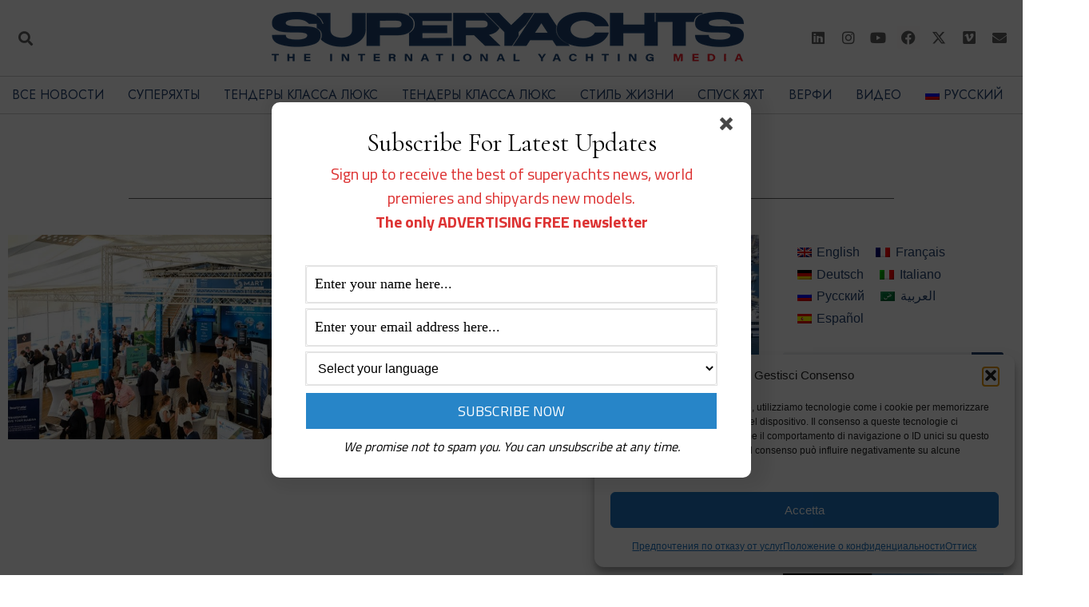

--- FILE ---
content_type: text/html; charset=UTF-8
request_url: https://www.superyachts.news/ru/tag/monaco-ru/
body_size: 36641
content:
<!doctype html>
<html lang="ru-RU" prefix="og: http://ogp.me/ns# fb: http://ogp.me/ns/fb#">
<head>
	<meta charset="UTF-8">
	<meta name="viewport" content="width=device-width, initial-scale=1">
	<link rel="profile" href="https://gmpg.org/xfn/11">
	<meta name='robots' content='index, follow, max-image-preview:large, max-snippet:-1, max-video-preview:-1' />
	<style>img:is([sizes="auto" i], [sizes^="auto," i]) { contain-intrinsic-size: 3000px 1500px }</style>
	
            <script data-no-defer="1" data-ezscrex="false" data-cfasync="false" data-pagespeed-no-defer data-cookieconsent="ignore">
                var ctPublicFunctions = {"_ajax_nonce":"5b616cd2cc","_rest_nonce":"18e5fdd13f","_ajax_url":"\/wp-admin\/admin-ajax.php","_rest_url":"https:\/\/www.superyachts.news\/ru\/wp-json\/","data__cookies_type":"none","data__ajax_type":"rest","data__bot_detector_enabled":"1","data__frontend_data_log_enabled":1,"cookiePrefix":"","wprocket_detected":true,"host_url":"www.superyachts.news","text__ee_click_to_select":"\u041d\u0430\u0436\u043c\u0438\u0442\u0435 \u0434\u043b\u044f \u0432\u044b\u0431\u043e\u0440\u0430 \u0432\u0441\u0435\u0445 \u0434\u0430\u043d\u043d\u044b\u0445","text__ee_original_email":"\u041f\u043e\u043b\u043d\u044b\u0435 \u0434\u0430\u043d\u043d\u044b\u0435 \u0442\u0430\u043a\u0438\u0435","text__ee_got_it":"\u041f\u043e\u043b\u0443\u0447\u0438\u043b\u043e\u0441\u044c","text__ee_blocked":"\u0417\u0430\u0431\u043b\u043e\u043a\u0438\u0440\u043e\u0432\u0430\u043d\u043e","text__ee_cannot_connect":"\u041f\u043e\u0434\u043a\u043b\u044e\u0447\u0438\u0442\u044c\u0441\u044f \u043d\u0435 \u043f\u043e\u043b\u0443\u0447\u0438\u043b\u043e\u0441\u044c","text__ee_cannot_decode":"\u0420\u0430\u0441\u043a\u043e\u0434\u0438\u0440\u043e\u0432\u0430\u0442\u044c \u043f\u043e\u0447\u0442\u0443 \u043d\u0435 \u043f\u043e\u043b\u0443\u0447\u0438\u043b\u043e\u0441\u044c. \u041f\u0440\u0438\u0447\u0438\u043d\u0430 \u043d\u0435\u0438\u0437\u0432\u0435\u0441\u0442\u043d\u0430","text__ee_email_decoder":"\u0420\u0430\u0441\u043a\u043e\u0434\u0438\u0440\u043e\u0432\u0449\u0438\u043a \u043f\u043e\u0447\u0442 \u043e\u0442 CleanTalk","text__ee_wait_for_decoding":"\u041c\u0430\u0433\u0438\u044f \u0432 \u0434\u0435\u0439\u0441\u0442\u0432\u0438\u0438!","text__ee_decoding_process":"\u041f\u043e\u0436\u0430\u043b\u0443\u0439\u0441\u0442\u0430, \u043f\u043e\u0434\u043e\u0436\u0434\u0438\u0442\u0435 \u043d\u0435\u0441\u043a\u043e\u043b\u044c\u043a\u043e \u0441\u0435\u043a\u0443\u043d\u0434 \u0434\u043b\u044f \u0434\u0435\u043a\u043e\u0434\u0438\u0440\u043e\u0432\u0430\u043d\u0438\u044f \u0434\u0430\u043d\u043d\u044b\u0445."}
            </script>
        
            <script data-no-defer="1" data-ezscrex="false" data-cfasync="false" data-pagespeed-no-defer data-cookieconsent="ignore">
                var ctPublic = {"_ajax_nonce":"5b616cd2cc","settings__forms__check_internal":"0","settings__forms__check_external":"0","settings__forms__force_protection":0,"settings__forms__search_test":"1","settings__forms__wc_add_to_cart":"0","settings__data__bot_detector_enabled":"1","settings__sfw__anti_crawler":0,"blog_home":"https:\/\/www.superyachts.news\/ru\/\/","pixel__setting":"3","pixel__enabled":true,"pixel__url":null,"data__email_check_before_post":"1","data__email_check_exist_post":0,"data__cookies_type":"none","data__key_is_ok":true,"data__visible_fields_required":true,"wl_brandname":"Anti-Spam by CleanTalk","wl_brandname_short":"CleanTalk","ct_checkjs_key":"440bcec0d69e6e2f9004a2f46248bdae683e62b3a1e306c5d6f21d308128d526","emailEncoderPassKey":"1d0b3ebf0d2d9145b1dbefb8f839b0f6","bot_detector_forms_excluded":"W10=","advancedCacheExists":true,"varnishCacheExists":false,"wc_ajax_add_to_cart":false}
            </script>
        
	<!-- This site is optimized with the Yoast SEO plugin v26.7 - https://yoast.com/wordpress/plugins/seo/ -->
	<title>Monaco Archives | Superyachts News</title>
	<link rel="canonical" href="https://www.superyachts.news/ru/tag/monaco-ru/" />
	<!-- / Yoast SEO plugin. -->


<link rel='dns-prefetch' href='//fd.cleantalk.org' />
<link rel='dns-prefetch' href='//ajax.googleapis.com' />
<link rel='dns-prefetch' href='//www.googletagmanager.com' />
<link rel="alternate" type="application/rss+xml" title="Superyachts News &raquo; Лента" href="https://www.superyachts.news/ru/feed/" />
<link rel="alternate" type="application/rss+xml" title="Superyachts News &raquo; Лента комментариев" href="https://www.superyachts.news/ru/comments/feed/" />
<link rel="alternate" type="application/rss+xml" title="Superyachts News &raquo; Лента метки Monaco" href="https://www.superyachts.news/ru/tag/monaco-ru/feed/" />
<link data-minify="1" rel='stylesheet' id='SFMCss-css' href='https://www.superyachts.news/wp-content/cache/min/1/wp-content/plugins/feedburner-alternative-and-rss-redirect/css/sfm_style.css?ver=1768308489' media='all' />
<link data-minify="1" rel='stylesheet' id='SFMCSS-css' href='https://www.superyachts.news/wp-content/cache/min/1/wp-content/plugins/feedburner-alternative-and-rss-redirect/css/sfm_widgetStyle.css?ver=1768308489' media='all' />
<style id='wp-emoji-styles-inline-css'>

	img.wp-smiley, img.emoji {
		display: inline !important;
		border: none !important;
		box-shadow: none !important;
		height: 1em !important;
		width: 1em !important;
		margin: 0 0.07em !important;
		vertical-align: -0.1em !important;
		background: none !important;
		padding: 0 !important;
	}
</style>
<style id='classic-theme-styles-inline-css'>
/*! This file is auto-generated */
.wp-block-button__link{color:#fff;background-color:#32373c;border-radius:9999px;box-shadow:none;text-decoration:none;padding:calc(.667em + 2px) calc(1.333em + 2px);font-size:1.125em}.wp-block-file__button{background:#32373c;color:#fff;text-decoration:none}
</style>
<style id='global-styles-inline-css'>
:root{--wp--preset--aspect-ratio--square: 1;--wp--preset--aspect-ratio--4-3: 4/3;--wp--preset--aspect-ratio--3-4: 3/4;--wp--preset--aspect-ratio--3-2: 3/2;--wp--preset--aspect-ratio--2-3: 2/3;--wp--preset--aspect-ratio--16-9: 16/9;--wp--preset--aspect-ratio--9-16: 9/16;--wp--preset--color--black: #000000;--wp--preset--color--cyan-bluish-gray: #abb8c3;--wp--preset--color--white: #ffffff;--wp--preset--color--pale-pink: #f78da7;--wp--preset--color--vivid-red: #cf2e2e;--wp--preset--color--luminous-vivid-orange: #ff6900;--wp--preset--color--luminous-vivid-amber: #fcb900;--wp--preset--color--light-green-cyan: #7bdcb5;--wp--preset--color--vivid-green-cyan: #00d084;--wp--preset--color--pale-cyan-blue: #8ed1fc;--wp--preset--color--vivid-cyan-blue: #0693e3;--wp--preset--color--vivid-purple: #9b51e0;--wp--preset--gradient--vivid-cyan-blue-to-vivid-purple: linear-gradient(135deg,rgba(6,147,227,1) 0%,rgb(155,81,224) 100%);--wp--preset--gradient--light-green-cyan-to-vivid-green-cyan: linear-gradient(135deg,rgb(122,220,180) 0%,rgb(0,208,130) 100%);--wp--preset--gradient--luminous-vivid-amber-to-luminous-vivid-orange: linear-gradient(135deg,rgba(252,185,0,1) 0%,rgba(255,105,0,1) 100%);--wp--preset--gradient--luminous-vivid-orange-to-vivid-red: linear-gradient(135deg,rgba(255,105,0,1) 0%,rgb(207,46,46) 100%);--wp--preset--gradient--very-light-gray-to-cyan-bluish-gray: linear-gradient(135deg,rgb(238,238,238) 0%,rgb(169,184,195) 100%);--wp--preset--gradient--cool-to-warm-spectrum: linear-gradient(135deg,rgb(74,234,220) 0%,rgb(151,120,209) 20%,rgb(207,42,186) 40%,rgb(238,44,130) 60%,rgb(251,105,98) 80%,rgb(254,248,76) 100%);--wp--preset--gradient--blush-light-purple: linear-gradient(135deg,rgb(255,206,236) 0%,rgb(152,150,240) 100%);--wp--preset--gradient--blush-bordeaux: linear-gradient(135deg,rgb(254,205,165) 0%,rgb(254,45,45) 50%,rgb(107,0,62) 100%);--wp--preset--gradient--luminous-dusk: linear-gradient(135deg,rgb(255,203,112) 0%,rgb(199,81,192) 50%,rgb(65,88,208) 100%);--wp--preset--gradient--pale-ocean: linear-gradient(135deg,rgb(255,245,203) 0%,rgb(182,227,212) 50%,rgb(51,167,181) 100%);--wp--preset--gradient--electric-grass: linear-gradient(135deg,rgb(202,248,128) 0%,rgb(113,206,126) 100%);--wp--preset--gradient--midnight: linear-gradient(135deg,rgb(2,3,129) 0%,rgb(40,116,252) 100%);--wp--preset--font-size--small: 13px;--wp--preset--font-size--medium: 20px;--wp--preset--font-size--large: 36px;--wp--preset--font-size--x-large: 42px;--wp--preset--spacing--20: 0.44rem;--wp--preset--spacing--30: 0.67rem;--wp--preset--spacing--40: 1rem;--wp--preset--spacing--50: 1.5rem;--wp--preset--spacing--60: 2.25rem;--wp--preset--spacing--70: 3.38rem;--wp--preset--spacing--80: 5.06rem;--wp--preset--shadow--natural: 6px 6px 9px rgba(0, 0, 0, 0.2);--wp--preset--shadow--deep: 12px 12px 50px rgba(0, 0, 0, 0.4);--wp--preset--shadow--sharp: 6px 6px 0px rgba(0, 0, 0, 0.2);--wp--preset--shadow--outlined: 6px 6px 0px -3px rgba(255, 255, 255, 1), 6px 6px rgba(0, 0, 0, 1);--wp--preset--shadow--crisp: 6px 6px 0px rgba(0, 0, 0, 1);}:where(.is-layout-flex){gap: 0.5em;}:where(.is-layout-grid){gap: 0.5em;}body .is-layout-flex{display: flex;}.is-layout-flex{flex-wrap: wrap;align-items: center;}.is-layout-flex > :is(*, div){margin: 0;}body .is-layout-grid{display: grid;}.is-layout-grid > :is(*, div){margin: 0;}:where(.wp-block-columns.is-layout-flex){gap: 2em;}:where(.wp-block-columns.is-layout-grid){gap: 2em;}:where(.wp-block-post-template.is-layout-flex){gap: 1.25em;}:where(.wp-block-post-template.is-layout-grid){gap: 1.25em;}.has-black-color{color: var(--wp--preset--color--black) !important;}.has-cyan-bluish-gray-color{color: var(--wp--preset--color--cyan-bluish-gray) !important;}.has-white-color{color: var(--wp--preset--color--white) !important;}.has-pale-pink-color{color: var(--wp--preset--color--pale-pink) !important;}.has-vivid-red-color{color: var(--wp--preset--color--vivid-red) !important;}.has-luminous-vivid-orange-color{color: var(--wp--preset--color--luminous-vivid-orange) !important;}.has-luminous-vivid-amber-color{color: var(--wp--preset--color--luminous-vivid-amber) !important;}.has-light-green-cyan-color{color: var(--wp--preset--color--light-green-cyan) !important;}.has-vivid-green-cyan-color{color: var(--wp--preset--color--vivid-green-cyan) !important;}.has-pale-cyan-blue-color{color: var(--wp--preset--color--pale-cyan-blue) !important;}.has-vivid-cyan-blue-color{color: var(--wp--preset--color--vivid-cyan-blue) !important;}.has-vivid-purple-color{color: var(--wp--preset--color--vivid-purple) !important;}.has-black-background-color{background-color: var(--wp--preset--color--black) !important;}.has-cyan-bluish-gray-background-color{background-color: var(--wp--preset--color--cyan-bluish-gray) !important;}.has-white-background-color{background-color: var(--wp--preset--color--white) !important;}.has-pale-pink-background-color{background-color: var(--wp--preset--color--pale-pink) !important;}.has-vivid-red-background-color{background-color: var(--wp--preset--color--vivid-red) !important;}.has-luminous-vivid-orange-background-color{background-color: var(--wp--preset--color--luminous-vivid-orange) !important;}.has-luminous-vivid-amber-background-color{background-color: var(--wp--preset--color--luminous-vivid-amber) !important;}.has-light-green-cyan-background-color{background-color: var(--wp--preset--color--light-green-cyan) !important;}.has-vivid-green-cyan-background-color{background-color: var(--wp--preset--color--vivid-green-cyan) !important;}.has-pale-cyan-blue-background-color{background-color: var(--wp--preset--color--pale-cyan-blue) !important;}.has-vivid-cyan-blue-background-color{background-color: var(--wp--preset--color--vivid-cyan-blue) !important;}.has-vivid-purple-background-color{background-color: var(--wp--preset--color--vivid-purple) !important;}.has-black-border-color{border-color: var(--wp--preset--color--black) !important;}.has-cyan-bluish-gray-border-color{border-color: var(--wp--preset--color--cyan-bluish-gray) !important;}.has-white-border-color{border-color: var(--wp--preset--color--white) !important;}.has-pale-pink-border-color{border-color: var(--wp--preset--color--pale-pink) !important;}.has-vivid-red-border-color{border-color: var(--wp--preset--color--vivid-red) !important;}.has-luminous-vivid-orange-border-color{border-color: var(--wp--preset--color--luminous-vivid-orange) !important;}.has-luminous-vivid-amber-border-color{border-color: var(--wp--preset--color--luminous-vivid-amber) !important;}.has-light-green-cyan-border-color{border-color: var(--wp--preset--color--light-green-cyan) !important;}.has-vivid-green-cyan-border-color{border-color: var(--wp--preset--color--vivid-green-cyan) !important;}.has-pale-cyan-blue-border-color{border-color: var(--wp--preset--color--pale-cyan-blue) !important;}.has-vivid-cyan-blue-border-color{border-color: var(--wp--preset--color--vivid-cyan-blue) !important;}.has-vivid-purple-border-color{border-color: var(--wp--preset--color--vivid-purple) !important;}.has-vivid-cyan-blue-to-vivid-purple-gradient-background{background: var(--wp--preset--gradient--vivid-cyan-blue-to-vivid-purple) !important;}.has-light-green-cyan-to-vivid-green-cyan-gradient-background{background: var(--wp--preset--gradient--light-green-cyan-to-vivid-green-cyan) !important;}.has-luminous-vivid-amber-to-luminous-vivid-orange-gradient-background{background: var(--wp--preset--gradient--luminous-vivid-amber-to-luminous-vivid-orange) !important;}.has-luminous-vivid-orange-to-vivid-red-gradient-background{background: var(--wp--preset--gradient--luminous-vivid-orange-to-vivid-red) !important;}.has-very-light-gray-to-cyan-bluish-gray-gradient-background{background: var(--wp--preset--gradient--very-light-gray-to-cyan-bluish-gray) !important;}.has-cool-to-warm-spectrum-gradient-background{background: var(--wp--preset--gradient--cool-to-warm-spectrum) !important;}.has-blush-light-purple-gradient-background{background: var(--wp--preset--gradient--blush-light-purple) !important;}.has-blush-bordeaux-gradient-background{background: var(--wp--preset--gradient--blush-bordeaux) !important;}.has-luminous-dusk-gradient-background{background: var(--wp--preset--gradient--luminous-dusk) !important;}.has-pale-ocean-gradient-background{background: var(--wp--preset--gradient--pale-ocean) !important;}.has-electric-grass-gradient-background{background: var(--wp--preset--gradient--electric-grass) !important;}.has-midnight-gradient-background{background: var(--wp--preset--gradient--midnight) !important;}.has-small-font-size{font-size: var(--wp--preset--font-size--small) !important;}.has-medium-font-size{font-size: var(--wp--preset--font-size--medium) !important;}.has-large-font-size{font-size: var(--wp--preset--font-size--large) !important;}.has-x-large-font-size{font-size: var(--wp--preset--font-size--x-large) !important;}
:where(.wp-block-post-template.is-layout-flex){gap: 1.25em;}:where(.wp-block-post-template.is-layout-grid){gap: 1.25em;}
:where(.wp-block-columns.is-layout-flex){gap: 2em;}:where(.wp-block-columns.is-layout-grid){gap: 2em;}
:root :where(.wp-block-pullquote){font-size: 1.5em;line-height: 1.6;}
</style>
<link rel='stylesheet' id='cleantalk-public-css-css' href='https://www.superyachts.news/wp-content/plugins/cleantalk-spam-protect/css/cleantalk-public.min.css?ver=6.70.1_1768303213' media='all' />
<link rel='stylesheet' id='cleantalk-email-decoder-css-css' href='https://www.superyachts.news/wp-content/plugins/cleantalk-spam-protect/css/cleantalk-email-decoder.min.css?ver=6.70.1_1768303213' media='all' />
<link rel='stylesheet' id='wpml-legacy-horizontal-list-0-css' href='https://www.superyachts.news/wp-content/plugins/sitepress-multilingual-cms/templates/language-switchers/legacy-list-horizontal/style.min.css?ver=1' media='all' />
<style id='wpml-legacy-horizontal-list-0-inline-css'>
.wpml-ls-sidebars-ampforwp-above-footer, .wpml-ls-sidebars-ampforwp-above-footer .wpml-ls-sub-menu, .wpml-ls-sidebars-ampforwp-above-footer a {border-color:#7f7f7f;}.wpml-ls-sidebars-ampforwp-above-footer a, .wpml-ls-sidebars-ampforwp-above-footer .wpml-ls-sub-menu a, .wpml-ls-sidebars-ampforwp-above-footer .wpml-ls-sub-menu a:link, .wpml-ls-sidebars-ampforwp-above-footer li:not(.wpml-ls-current-language) .wpml-ls-link, .wpml-ls-sidebars-ampforwp-above-footer li:not(.wpml-ls-current-language) .wpml-ls-link:link {color:#000000;}.wpml-ls-sidebars-ampforwp-above-footer .wpml-ls-current-language > a {color:#000000;}
</style>
<link rel='stylesheet' id='wpml-legacy-post-translations-0-css' href='https://www.superyachts.news/wp-content/plugins/sitepress-multilingual-cms/templates/language-switchers/legacy-post-translations/style.min.css?ver=1' media='all' />
<link rel='stylesheet' id='wpml-menu-item-0-css' href='https://www.superyachts.news/wp-content/plugins/sitepress-multilingual-cms/templates/language-switchers/menu-item/style.min.css?ver=1' media='all' />
<link rel='stylesheet' id='cmplz-general-css' href='https://www.superyachts.news/wp-content/plugins/complianz-gdpr-premium/assets/css/cookieblocker.min.css?ver=1768303228' media='all' />
<link rel='stylesheet' id='hello-elementor-css' href='https://www.superyachts.news/wp-content/themes/hello-elementor/style.min.css?ver=3.0.2' media='all' />
<link rel='stylesheet' id='hello-elementor-theme-style-css' href='https://www.superyachts.news/wp-content/themes/hello-elementor/theme.min.css?ver=3.0.2' media='all' />
<link rel='stylesheet' id='hello-elementor-header-footer-css' href='https://www.superyachts.news/wp-content/themes/hello-elementor/header-footer.min.css?ver=3.0.2' media='all' />
<link rel='stylesheet' id='elementor-frontend-css' href='https://www.superyachts.news/wp-content/plugins/elementor/assets/css/frontend.min.css?ver=3.34.1' media='all' />
<link rel='stylesheet' id='widget-search-form-css' href='https://www.superyachts.news/wp-content/plugins/elementor-pro/assets/css/widget-search-form.min.css?ver=3.34.0' media='all' />
<link rel='stylesheet' id='elementor-icons-shared-0-css' href='https://www.superyachts.news/wp-content/plugins/elementor/assets/lib/font-awesome/css/fontawesome.min.css?ver=5.15.3' media='all' />
<link data-minify="1" rel='stylesheet' id='elementor-icons-fa-solid-css' href='https://www.superyachts.news/wp-content/cache/min/1/wp-content/plugins/elementor/assets/lib/font-awesome/css/solid.min.css?ver=1768308490' media='all' />
<link rel='stylesheet' id='widget-image-css' href='https://www.superyachts.news/wp-content/plugins/elementor/assets/css/widget-image.min.css?ver=3.34.1' media='all' />
<link rel='stylesheet' id='widget-social-icons-css' href='https://www.superyachts.news/wp-content/plugins/elementor/assets/css/widget-social-icons.min.css?ver=3.34.1' media='all' />
<link rel='stylesheet' id='e-apple-webkit-css' href='https://www.superyachts.news/wp-content/plugins/elementor/assets/css/conditionals/apple-webkit.min.css?ver=3.34.1' media='all' />
<link rel='stylesheet' id='e-sticky-css' href='https://www.superyachts.news/wp-content/plugins/elementor-pro/assets/css/modules/sticky.min.css?ver=3.34.0' media='all' />
<link rel='stylesheet' id='widget-heading-css' href='https://www.superyachts.news/wp-content/plugins/elementor/assets/css/widget-heading.min.css?ver=3.34.1' media='all' />
<link rel='stylesheet' id='widget-divider-css' href='https://www.superyachts.news/wp-content/plugins/elementor/assets/css/widget-divider.min.css?ver=3.34.1' media='all' />
<link rel='stylesheet' id='widget-posts-css' href='https://www.superyachts.news/wp-content/plugins/elementor-pro/assets/css/widget-posts.min.css?ver=3.34.0' media='all' />
<link data-minify="1" rel='stylesheet' id='elementor-icons-css' href='https://www.superyachts.news/wp-content/cache/min/1/wp-content/plugins/elementor/assets/lib/eicons/css/elementor-icons.min.css?ver=1768308490' media='all' />
<link rel='stylesheet' id='elementor-post-294-css' href='https://www.superyachts.news/wp-content/uploads/elementor/css/post-294.css?ver=1768308488' media='all' />
<link rel='stylesheet' id='uael-frontend-css' href='https://www.superyachts.news/wp-content/plugins/ultimate-elementor/assets/min-css/uael-frontend.min.css?ver=1.42.2' media='all' />
<link rel='stylesheet' id='uael-teammember-social-icons-css' href='https://www.superyachts.news/wp-content/plugins/elementor/assets/css/widget-social-icons.min.css?ver=3.24.0' media='all' />
<link data-minify="1" rel='stylesheet' id='uael-social-share-icons-brands-css' href='https://www.superyachts.news/wp-content/cache/min/1/wp-content/plugins/elementor/assets/lib/font-awesome/css/brands.css?ver=1768308490' media='all' />
<link data-minify="1" rel='stylesheet' id='uael-social-share-icons-fontawesome-css' href='https://www.superyachts.news/wp-content/cache/min/1/wp-content/plugins/elementor/assets/lib/font-awesome/css/fontawesome.css?ver=1768308490' media='all' />
<link data-minify="1" rel='stylesheet' id='uael-nav-menu-icons-css' href='https://www.superyachts.news/wp-content/cache/min/1/wp-content/plugins/elementor/assets/lib/font-awesome/css/solid.css?ver=1768308490' media='all' />
<link rel='stylesheet' id='elementor-post-77492-css' href='https://www.superyachts.news/wp-content/uploads/elementor/css/post-77492.css?ver=1768308489' media='all' />
<link rel='stylesheet' id='elementor-post-77521-css' href='https://www.superyachts.news/wp-content/uploads/elementor/css/post-77521.css?ver=1768308489' media='all' />
<link rel='stylesheet' id='elementor-post-77571-css' href='https://www.superyachts.news/wp-content/uploads/elementor/css/post-77571.css?ver=1768308509' media='all' />
<link data-minify="1" rel='stylesheet' id='upk-site-css' href='https://www.superyachts.news/wp-content/cache/min/1/wp-content/plugins/ultimate-post-kit/assets/css/upk-site.css?ver=1768308490' media='all' />
<link rel='stylesheet' id='elementor-gf-montserrat-css' href='https://fonts.googleapis.com/css?family=Montserrat:100,100italic,200,200italic,300,300italic,400,400italic,500,500italic,600,600italic,700,700italic,800,800italic,900,900italic&#038;display=auto&#038;subset=cyrillic' media='all' />
<link rel='stylesheet' id='elementor-gf-jost-css' href='https://fonts.googleapis.com/css?family=Jost:100,100italic,200,200italic,300,300italic,400,400italic,500,500italic,600,600italic,700,700italic,800,800italic,900,900italic&#038;display=auto&#038;subset=cyrillic' media='all' />
<link rel='stylesheet' id='elementor-gf-poppins-css' href='https://fonts.googleapis.com/css?family=Poppins:100,100italic,200,200italic,300,300italic,400,400italic,500,500italic,600,600italic,700,700italic,800,800italic,900,900italic&#038;display=auto&#038;subset=cyrillic' media='all' />
<link data-minify="1" rel='stylesheet' id='elementor-icons-fa-brands-css' href='https://www.superyachts.news/wp-content/cache/min/1/wp-content/plugins/elementor/assets/lib/font-awesome/css/brands.min.css?ver=1768308490' media='all' />
<link data-minify="1" rel='stylesheet' id='elementor-icons-fa-regular-css' href='https://www.superyachts.news/wp-content/cache/min/1/wp-content/plugins/elementor/assets/lib/font-awesome/css/regular.min.css?ver=1768308490' media='all' />
<script src="https://www.superyachts.news/wp-includes/js/jquery/jquery.min.js?ver=3.7.1" id="jquery-core-js"></script>
<script src="https://www.superyachts.news/wp-includes/js/jquery/jquery-migrate.min.js?ver=3.4.1" id="jquery-migrate-js"></script>
<script src="https://www.superyachts.news/wp-content/plugins/cleantalk-spam-protect/js/apbct-public-bundle.min.js?ver=6.70.1_1768303213" id="apbct-public-bundle.min-js-js"></script>
<script src="https://fd.cleantalk.org/ct-bot-detector-wrapper.js?ver=6.70.1" id="ct_bot_detector-js" defer data-wp-strategy="defer"></script>

<!-- Сниппет тегов Google (gtag.js), добавленный Site Kit -->
<!-- Сниппет Google Analytics добавлен с помощью Site Kit -->
<script src="https://www.googletagmanager.com/gtag/js?id=GT-PBSCPLT" id="google_gtagjs-js" async></script>
<script id="google_gtagjs-js-after">
window.dataLayer = window.dataLayer || [];function gtag(){dataLayer.push(arguments);}
gtag("set","linker",{"domains":["www.superyachts.news"]});
gtag("js", new Date());
gtag("set", "developer_id.dZTNiMT", true);
gtag("config", "GT-PBSCPLT");
</script>
<link rel="https://api.w.org/" href="https://www.superyachts.news/ru/wp-json/" /><link rel="alternate" title="JSON" type="application/json" href="https://www.superyachts.news/ru/wp-json/wp/v2/tags/1227" /><link rel="EditURI" type="application/rsd+xml" title="RSD" href="https://www.superyachts.news/xmlrpc.php?rsd" />
<meta name="generator" content="WordPress 6.7.4" />
<meta name="generator" content="WPML ver:4.8.6 stt:5,1,4,3,27,45,2;" />
 <meta name="follow.[base64]" content="GNfQMqGXlLCBvbkgW7Wy"/><meta name="generator" content="Site Kit by Google 1.170.0" /><meta name="google-adsense-account" content="ca-pub-6780114752346359">
<!-- Start Alexa Certify Javascript -->
<script type="text/javascript">
_atrk_opts = { atrk_acct:"ET6Aj1aAkN00EW", domain:"superyachts.news",dynamic: true};
(function() { var as = document.createElement('script'); as.type = 'text/javascript'; as.async = true; as.src = "https://certify-js.alexametrics.com/atrk.js"; var s = document.getElementsByTagName('script')[0];s.parentNode.insertBefore(as, s); })();
</script>
<noscript><img src="https://certify.alexametrics.com/atrk.gif?account=ET6Aj1aAkN00EW" style="display:none" height="1" width="1" alt="" /></noscript>
<!-- End Alexa Certify Javascript -->
<!-- Clarity tracking code for https://www.superyachts.news/ -->
<script>
    (function(c,l,a,r,i,t,y){
        c[a]=c[a]||function(){(c[a].q=c[a].q||[]).push(arguments)};
        t=l.createElement(r);t.async=1;t.src="https://www.clarity.ms/tag/"+i;
        y=l.getElementsByTagName(r)[0];y.parentNode.insertBefore(t,y);
    })(window, document, "clarity", "script", "56pgbteo79");
</script>
<meta name="yandex-verification" content="e46d55ac28a73e1f" />			<style>.cmplz-hidden {
					display: none !important;
				}</style><meta name="generator" content="Elementor 3.34.1; features: additional_custom_breakpoints; settings: css_print_method-external, google_font-enabled, font_display-auto">

<!-- Schema & Structured Data For WP v1.54 - -->
<script type="application/ld+json" class="saswp-schema-markup-output">
[{"@context":"https:\/\/schema.org\/","@type":"CollectionPage","@id":"https:\/\/www.superyachts.news\/ru\/tag\/monaco-ru\/#CollectionPage","headline":"Monaco","description":"","url":"https:\/\/www.superyachts.news\/ru\/tag\/monaco-ru\/","hasPart":[{"@type":"NewsArticle","headline":"International Smart & Sustainable Marina Awards \u043d\u0430\u0445\u043e\u0434\u0438\u0442\u0441\u044f \u0432 \u0437\u0430\u0432\u0435\u0440\u0448\u0430\u044e\u0449\u0435\u0439 \u0441\u0442\u0430\u0434\u0438\u0438 | Superyachts News%","url":"https:\/\/www.superyachts.news\/ru\/international-smart-sustainable-marina-finale\/","datePublished":"2023-10-05T06:07:15+02:00","dateModified":"2023-10-05T16:54:38+02:00","mainEntityOfPage":"https:\/\/www.superyachts.news\/ru\/international-smart-sustainable-marina-finale\/","author":{"@type":"Person","name":"Alessandro Giuzio","url":"https:\/\/www.superyachts.news\/ru\/author\/alexgiuzio\/","sameAs":[],"image":{"@type":"ImageObject","url":"https:\/\/secure.gravatar.com\/avatar\/352d280dd0b436f1a3fe4b1d8e865a6e?s=96&d=mm&r=g","height":96,"width":96}},"publisher":{"@type":"Organization","name":"Superyachts News","url":"https:\/\/www.superyachts.news","logo":{"@type":"ImageObject","url":"https:\/\/www.superyachts.news\/wp-content\/uploads\/2023\/02\/logo-superyachts-600-600x60.png","width":600,"height":60}},"image":[{"@type":"ImageObject","@id":"https:\/\/www.superyachts.news\/ru\/international-smart-sustainable-marina-finale\/#primaryimage","url":"https:\/\/www.superyachts.news\/wp-content\/uploads\/2023\/10\/International-Smart-Sustainable-Marina.jpg","width":"1600","height":"900","caption":"International Smart &amp; Sustainable Marina"}]},{"@type":"NewsArticle","headline":"Monaco Energy Boat Challenge 2023: \u0443\u0441\u0442\u043e\u0439\u0447\u0438\u0432\u043e\u0435 \u0431\u0443\u0434\u0443\u0449\u0435\u0435 | Superyachts News","url":"https:\/\/www.superyachts.news\/ru\/monaco-energy-boat-challenge-2023-2\/","datePublished":"2023-07-03T10:25:28+02:00","dateModified":"2023-07-05T09:33:54+02:00","mainEntityOfPage":"https:\/\/www.superyachts.news\/ru\/monaco-energy-boat-challenge-2023-2\/","author":{"@type":"Person","name":"Alessio Molla","url":"https:\/\/www.superyachts.news\/ru\/author\/alessiom\/","sameAs":[],"image":{"@type":"ImageObject","url":"https:\/\/secure.gravatar.com\/avatar\/c90f31b688ce7ceea6306ef2eed57c3c?s=96&d=mm&r=g","height":96,"width":96}},"publisher":{"@type":"Organization","name":"Superyachts News","url":"https:\/\/www.superyachts.news","logo":{"@type":"ImageObject","url":"https:\/\/www.superyachts.news\/wp-content\/uploads\/2023\/02\/logo-superyachts-600-600x60.png","width":600,"height":60}},"image":[{"@type":"ImageObject","@id":"https:\/\/www.superyachts.news\/ru\/monaco-energy-boat-challenge-2023-2\/#primaryimage","url":"https:\/\/www.superyachts.news\/wp-content\/uploads\/2023\/07\/copertina.jpg","width":"1600","height":"899","caption":"Monaco Energy Boat Challenge 2023"}]},{"@type":"NewsArticle","headline":"32-\u0435 Monaco Yacht Show: \u043e\u0431\u044a\u044f\u0432\u043b\u0435\u043d\u044b \u0434\u0430\u0442\u044b | Superyachts News","url":"https:\/\/www.superyachts.news\/ru\/32esimo-monaco-yacht-show\/","datePublished":"2023-05-02T18:45:03+02:00","dateModified":"2023-05-04T08:13:06+02:00","mainEntityOfPage":"https:\/\/www.superyachts.news\/ru\/32esimo-monaco-yacht-show\/","author":{"@type":"Person","name":"Silvia Pretto","url":"https:\/\/www.superyachts.news\/ru\/author\/silviap\/","sameAs":[],"image":{"@type":"ImageObject","url":"https:\/\/secure.gravatar.com\/avatar\/d7f5e4886a906149718ac11d149e332a?s=96&d=mm&r=g","height":96,"width":96}},"publisher":{"@type":"Organization","name":"Superyachts News","url":"https:\/\/www.superyachts.news","logo":{"@type":"ImageObject","url":"https:\/\/www.superyachts.news\/wp-content\/uploads\/2023\/02\/logo-superyachts-600-600x60.png","width":600,"height":60}},"image":[{"@type":"ImageObject","@id":"https:\/\/www.superyachts.news\/ru\/32esimo-monaco-yacht-show\/#primaryimage","url":"https:\/\/www.superyachts.news\/wp-content\/uploads\/2023\/05\/32esimo-Monaco-Yacht-Show.jpg","width":"1600","height":"900","caption":"32esimo Monaco Yacht Show"}]},{"@type":"NewsArticle","headline":"Monaco Energy Boat Challenge | Superyachts News","url":"https:\/\/www.superyachts.news\/ru\/monaco-energy-boat-challenge-2023\/","datePublished":"2022-11-19T18:47:40+02:00","dateModified":"2022-11-21T13:51:03+02:00","mainEntityOfPage":"https:\/\/www.superyachts.news\/ru\/monaco-energy-boat-challenge-2023\/","author":{"@type":"Person","name":"Silvia Pretto","url":"https:\/\/www.superyachts.news\/ru\/author\/silviap\/","sameAs":[],"image":{"@type":"ImageObject","url":"https:\/\/secure.gravatar.com\/avatar\/d7f5e4886a906149718ac11d149e332a?s=96&d=mm&r=g","height":96,"width":96}},"publisher":{"@type":"Organization","name":"Superyachts News","url":"https:\/\/www.superyachts.news","logo":{"@type":"ImageObject","url":"https:\/\/www.superyachts.news\/wp-content\/uploads\/2023\/02\/logo-superyachts-600-600x60.png","width":600,"height":60}},"image":[{"@type":"ImageObject","@id":"https:\/\/www.superyachts.news\/ru\/monaco-energy-boat-challenge-2023\/#primaryimage","url":"https:\/\/www.superyachts.news\/wp-content\/uploads\/2022\/11\/Monaco-Energy-Boat-Challenge-3.jpg","width":"1600","height":"900","caption":" Monaco-Energy-Boat-Challenge-3"}]}]},

{"@context":"https:\/\/schema.org\/","@graph":[{"@context":"https:\/\/schema.org\/","@type":"SiteNavigationElement","@id":"https:\/\/www.superyachts.news\/ru\/#news","name":"News","url":"https:\/\/www.superyachts.news\/news\/"},{"@context":"https:\/\/schema.org\/","@type":"SiteNavigationElement","@id":"https:\/\/www.superyachts.news\/ru\/#superyachts","name":"Superyachts","url":"https:\/\/www.superyachts.news\/superyachts\/"},{"@context":"https:\/\/schema.org\/","@type":"SiteNavigationElement","@id":"https:\/\/www.superyachts.news\/ru\/#luxury-chase-boats","name":"Luxury Chase Boats","url":"https:\/\/www.superyachts.news\/chase-boat-tender\/"},{"@context":"https:\/\/schema.org\/","@type":"SiteNavigationElement","@id":"https:\/\/www.superyachts.news\/ru\/#lifestyle","name":"Lifestyle","url":"https:\/\/www.superyachts.news\/lifestyle\/"},{"@context":"https:\/\/schema.org\/","@type":"SiteNavigationElement","@id":"https:\/\/www.superyachts.news\/ru\/#launch","name":"Launch","url":"https:\/\/www.superyachts.news\/launch\/"},{"@context":"https:\/\/schema.org\/","@type":"SiteNavigationElement","@id":"https:\/\/www.superyachts.news\/ru\/#shipyards","name":"Shipyards","url":"https:\/\/www.superyachts.news\/shipyards\/"},{"@context":"https:\/\/schema.org\/","@type":"SiteNavigationElement","@id":"https:\/\/www.superyachts.news\/ru\/#video","name":"Video","url":"https:\/\/www.superyachts.news\/video\/"}]},

{"@context":"https:\/\/schema.org\/","@type":"BreadcrumbList","@id":"https:\/\/www.superyachts.news\/ru\/tag\/monaco-ru\/#breadcrumb","itemListElement":[{"@type":"ListItem","position":1,"item":{"@id":"https:\/\/www.superyachts.news\/ru\/","name":"Superyachts News"}},{"@type":"ListItem","position":2,"item":{"@id":"https:\/\/www.superyachts.news\/ru\/tag\/monaco-ru\/","name":"Monaco"}}]}]
</script>

			<style>
				.e-con.e-parent:nth-of-type(n+4):not(.e-lazyloaded):not(.e-no-lazyload),
				.e-con.e-parent:nth-of-type(n+4):not(.e-lazyloaded):not(.e-no-lazyload) * {
					background-image: none !important;
				}
				@media screen and (max-height: 1024px) {
					.e-con.e-parent:nth-of-type(n+3):not(.e-lazyloaded):not(.e-no-lazyload),
					.e-con.e-parent:nth-of-type(n+3):not(.e-lazyloaded):not(.e-no-lazyload) * {
						background-image: none !important;
					}
				}
				@media screen and (max-height: 640px) {
					.e-con.e-parent:nth-of-type(n+2):not(.e-lazyloaded):not(.e-no-lazyload),
					.e-con.e-parent:nth-of-type(n+2):not(.e-lazyloaded):not(.e-no-lazyload) * {
						background-image: none !important;
					}
				}
			</style>
			<link rel="icon" href="https://www.superyachts.news/wp-content/uploads/2020/11/cropped-SY-cut-32x32.png" sizes="32x32" />
<link rel="icon" href="https://www.superyachts.news/wp-content/uploads/2020/11/cropped-SY-cut-192x192.png" sizes="192x192" />
<link rel="apple-touch-icon" href="https://www.superyachts.news/wp-content/uploads/2020/11/cropped-SY-cut-180x180.png" />
<meta name="msapplication-TileImage" content="https://www.superyachts.news/wp-content/uploads/2020/11/cropped-SY-cut-270x270.png" />

<!-- START - Open Graph and Twitter Card Tags 3.3.3 -->
 <!-- Facebook Open Graph -->
  <meta property="og:locale" content="ru_RU"/>
  <meta property="og:site_name" content="Superyachts News"/>
  <meta property="og:title" content="Monaco Archives | Superyachts News"/>
  <meta property="og:url" content="https://www.superyachts.news/ru/tag/monaco-ru/"/>
  <meta property="og:type" content="article"/>
  <meta property="og:description" content="Everything about superyachts world"/>
  <meta property="og:image" content="https://www.superyachts.news/wp-content/uploads/2021/04/logo-superyachts-tiym-1200.png"/>
  <meta property="og:image:url" content="https://www.superyachts.news/wp-content/uploads/2021/04/logo-superyachts-tiym-1200.png"/>
  <meta property="og:image:secure_url" content="https://www.superyachts.news/wp-content/uploads/2021/04/logo-superyachts-tiym-1200.png"/>
  <meta property="og:image:width" content="1200"/>
  <meta property="og:image:height" content="188"/>
  <meta property="article:publisher" content="https://www.facebook.com/Superyachts.News"/>
 <!-- Google+ / Schema.org -->
 <!-- Twitter Cards -->
  <meta name="twitter:title" content="Monaco Archives | Superyachts News"/>
  <meta name="twitter:url" content="https://www.superyachts.news/ru/tag/monaco-ru/"/>
  <meta name="twitter:description" content="Everything about superyachts world"/>
  <meta name="twitter:image" content="https://www.superyachts.news/wp-content/uploads/2021/04/logo-superyachts-tiym-1200.png"/>
  <meta name="twitter:card" content="summary_large_image"/>
 <!-- SEO -->
  <meta name="publisher" content="Superyachts News"/>
 <!-- Misc. tags -->
 <!-- is_tag | yoast_seo -->
<!-- END - Open Graph and Twitter Card Tags 3.3.3 -->
	
<meta name="generator" content="WP Rocket 3.20.3" data-wpr-features="wpr_image_dimensions wpr_minify_css wpr_preload_links wpr_desktop" /></head>
<body class="archive tag tag-monaco-ru tag-1227 wp-custom-logo elementor-page-77571 elementor-default elementor-template-full-width elementor-kit-294">


<a class="skip-link screen-reader-text" href="#content">Перейти к содержимому</a>

		<header data-rocket-location-hash="4e63ff0d525a739aa086686564db3ed2" data-elementor-type="header" data-elementor-id="77492" class="elementor elementor-77492 elementor-location-header" data-elementor-post-type="elementor_library">
					<header class="elementor-section elementor-top-section elementor-element elementor-element-35350231 elementor-section-content-middle elementor-section-boxed elementor-section-height-default elementor-section-height-default" data-id="35350231" data-element_type="section" data-settings="{&quot;background_background&quot;:&quot;classic&quot;}">
						<div data-rocket-location-hash="0b3376bad69c5a64f5d59c7096455786" class="elementor-container elementor-column-gap-no">
					<div class="elementor-column elementor-col-25 elementor-top-column elementor-element elementor-element-72021035 elementor-hidden-mobile" data-id="72021035" data-element_type="column">
			<div class="elementor-widget-wrap elementor-element-populated">
						<div class="elementor-element elementor-element-2e9fa503 elementor-search-form--skin-full_screen elementor-widget__width-auto elementor-widget elementor-widget-search-form" data-id="2e9fa503" data-element_type="widget" data-settings="{&quot;skin&quot;:&quot;full_screen&quot;}" data-widget_type="search-form.default">
				<div class="elementor-widget-container">
							<search role="search">
			<form class="elementor-search-form" action="https://www.superyachts.news/ru/" method="get">
												<div class="elementor-search-form__toggle" role="button" tabindex="0" aria-label="Поиск">
					<i aria-hidden="true" class="fas fa-search"></i>				</div>
								<div class="elementor-search-form__container">
					<label class="elementor-screen-only" for="elementor-search-form-2e9fa503">Поиск</label>

					
					<input id="elementor-search-form-2e9fa503" placeholder="Search..." class="elementor-search-form__input" type="search" name="s" value="">
					<input type='hidden' name='lang' value='ru' />
					
										<div class="dialog-lightbox-close-button dialog-close-button" role="button" tabindex="0" aria-label="Close this search box.">
						<i aria-hidden="true" class="eicon-close"></i>					</div>
									</div>
			</form>
		</search>
						</div>
				</div>
					</div>
		</div>
				<div class="elementor-column elementor-col-50 elementor-top-column elementor-element elementor-element-4fc15067" data-id="4fc15067" data-element_type="column">
			<div class="elementor-widget-wrap elementor-element-populated">
						<div class="elementor-element elementor-element-26cf1d3e elementor-widget elementor-widget-theme-site-logo elementor-widget-image" data-id="26cf1d3e" data-element_type="widget" data-widget_type="theme-site-logo.default">
				<div class="elementor-widget-container">
											<a href="https://www.superyachts.news/ru/">
			<img width="600" height="65" src="https://www.superyachts.news/wp-content/uploads/2023/02/logo-superyachts-600.png" class="attachment-full size-full wp-image-60551" alt="logo superyachts" srcset="https://www.superyachts.news/wp-content/uploads/2023/02/logo-superyachts-600.png 600w, https://www.superyachts.news/wp-content/uploads/2023/02/logo-superyachts-600-300x33.png 300w, https://www.superyachts.news/wp-content/uploads/2023/02/logo-superyachts-600-480x52.png 480w" sizes="(max-width: 600px) 100vw, 600px" />				</a>
											</div>
				</div>
					</div>
		</div>
				<div class="elementor-column elementor-col-25 elementor-top-column elementor-element elementor-element-65d979fc" data-id="65d979fc" data-element_type="column">
			<div class="elementor-widget-wrap elementor-element-populated">
						<div class="elementor-element elementor-element-7f4a0499 elementor-search-form--skin-full_screen elementor-widget__width-auto elementor-hidden-desktop elementor-hidden-tablet elementor-widget elementor-widget-search-form" data-id="7f4a0499" data-element_type="widget" data-settings="{&quot;skin&quot;:&quot;full_screen&quot;}" data-widget_type="search-form.default">
				<div class="elementor-widget-container">
							<search role="search">
			<form class="elementor-search-form" action="https://www.superyachts.news/ru/" method="get">
												<div class="elementor-search-form__toggle" role="button" tabindex="0" aria-label="Поиск">
					<i aria-hidden="true" class="fas fa-search"></i>				</div>
								<div class="elementor-search-form__container">
					<label class="elementor-screen-only" for="elementor-search-form-7f4a0499">Поиск</label>

					
					<input id="elementor-search-form-7f4a0499" placeholder="Search..." class="elementor-search-form__input" type="search" name="s" value="">
					<input type='hidden' name='lang' value='ru' />
					
										<div class="dialog-lightbox-close-button dialog-close-button" role="button" tabindex="0" aria-label="Close this search box.">
						<i aria-hidden="true" class="eicon-close"></i>					</div>
									</div>
			</form>
		</search>
						</div>
				</div>
				<div class="elementor-element elementor-element-90ef8e9 e-grid-align-right e-grid-align-mobile-center elementor-widget-mobile__width-auto elementor-shape-rounded elementor-grid-0 elementor-widget elementor-widget-social-icons" data-id="90ef8e9" data-element_type="widget" data-widget_type="social-icons.default">
				<div class="elementor-widget-container">
							<div class="elementor-social-icons-wrapper elementor-grid" role="list">
							<span class="elementor-grid-item" role="listitem">
					<a class="elementor-icon elementor-social-icon elementor-social-icon-linkedin elementor-repeater-item-1715f2a" href="https://www.linkedin.com/company/the-international-yachting-media/" target="_blank">
						<span class="elementor-screen-only">Linkedin</span>
						<i aria-hidden="true" class="fab fa-linkedin"></i>					</a>
				</span>
							<span class="elementor-grid-item" role="listitem">
					<a class="elementor-icon elementor-social-icon elementor-social-icon-instagram elementor-repeater-item-06efdce" href="https://www.instagram.com/superyachts.news" target="_blank">
						<span class="elementor-screen-only">Instagram</span>
						<i aria-hidden="true" class="fab fa-instagram"></i>					</a>
				</span>
							<span class="elementor-grid-item" role="listitem">
					<a class="elementor-icon elementor-social-icon elementor-social-icon-youtube elementor-repeater-item-40a9523" href="https://www.youtube.com/@theinternationalyachtingmedia" target="_blank">
						<span class="elementor-screen-only">Youtube</span>
						<i aria-hidden="true" class="fab fa-youtube"></i>					</a>
				</span>
							<span class="elementor-grid-item" role="listitem">
					<a class="elementor-icon elementor-social-icon elementor-social-icon-facebook elementor-repeater-item-cea2046" href="https://www.facebook.com/Superyachts.News" target="_blank">
						<span class="elementor-screen-only">Facebook</span>
						<i aria-hidden="true" class="fab fa-facebook"></i>					</a>
				</span>
							<span class="elementor-grid-item" role="listitem">
					<a class="elementor-icon elementor-social-icon elementor-social-icon-x-twitter elementor-repeater-item-a2f87e6" href="https://x.com/YachtingMedia" target="_blank">
						<span class="elementor-screen-only">X-twitter</span>
						<i aria-hidden="true" class="fab fa-x-twitter"></i>					</a>
				</span>
							<span class="elementor-grid-item" role="listitem">
					<a class="elementor-icon elementor-social-icon elementor-social-icon-vimeo elementor-repeater-item-b36a7e9" href="https://vimeo.com/yachtingmedia" target="_blank">
						<span class="elementor-screen-only">Vimeo</span>
						<i aria-hidden="true" class="fab fa-vimeo"></i>					</a>
				</span>
							<span class="elementor-grid-item" role="listitem">
					<a class="elementor-icon elementor-social-icon elementor-social-icon-envelope elementor-repeater-item-baa7dc3" href="mailto:info@theiym.com" target="_blank">
						<span class="elementor-screen-only">Envelope</span>
						<i aria-hidden="true" class="fas fa-envelope"></i>					</a>
				</span>
					</div>
						</div>
				</div>
					</div>
		</div>
					</div>
		</header>
				<nav class="elementor-section elementor-top-section elementor-element elementor-element-2df88a36 elementor-section-content-middle elementor-section-boxed elementor-section-height-default elementor-section-height-default" data-id="2df88a36" data-element_type="section" data-settings="{&quot;sticky&quot;:&quot;top&quot;,&quot;background_background&quot;:&quot;classic&quot;,&quot;sticky_on&quot;:[&quot;desktop&quot;,&quot;tablet&quot;,&quot;mobile&quot;],&quot;sticky_offset&quot;:0,&quot;sticky_effects_offset&quot;:0,&quot;sticky_anchor_link_offset&quot;:0}">
						<div class="elementor-container elementor-column-gap-no">
					<div class="elementor-column elementor-col-100 elementor-top-column elementor-element elementor-element-9e10090" data-id="9e10090" data-element_type="column">
			<div class="elementor-widget-wrap elementor-element-populated">
						<div class="elementor-element elementor-element-15b5d2ce uael-nav-menu__align-center uael-submenu-icon-classic uael-submenu-open-hover uael-submenu-animation-none uael-link-redirect-child uael-nav-menu__breakpoint-tablet elementor-widget elementor-widget-uael-nav-menu" data-id="15b5d2ce" data-element_type="widget" data-settings="{&quot;distance_from_menu&quot;:{&quot;unit&quot;:&quot;px&quot;,&quot;size&quot;:&quot;&quot;,&quot;sizes&quot;:[]},&quot;distance_from_menu_tablet&quot;:{&quot;unit&quot;:&quot;px&quot;,&quot;size&quot;:&quot;&quot;,&quot;sizes&quot;:[]},&quot;distance_from_menu_mobile&quot;:{&quot;unit&quot;:&quot;px&quot;,&quot;size&quot;:&quot;&quot;,&quot;sizes&quot;:[]}}" data-widget_type="uael-nav-menu.default">
				<div class="elementor-widget-container">
							<div class="uael-nav-menu uael-layout-horizontal uael-nav-menu-layout uael-pointer__none" data-layout="horizontal">
				<div role="button" class="uael-nav-menu__toggle elementor-clickable">
					<span class="screen-reader-text">Main Menu</span>
					<div class="uael-nav-menu-icon">
						<i aria-hidden="true" class="fas fa-align-justify"></i>					</div>
									</div>
							<nav class="uael-nav-menu__layout-horizontal uael-nav-menu__submenu-classic" data-toggle-icon="&lt;i aria-hidden=&quot;true&quot; class=&quot;fas fa-align-justify&quot;&gt;&lt;/i&gt;" data-close-icon="&lt;i aria-hidden=&quot;true&quot; class=&quot;far fa-window-close&quot;&gt;&lt;/i&gt;" data-full-width="yes"><ul id="menu-1-15b5d2ce" class="uael-nav-menu"><li id="menu-item-10700" class="menu-item menu-item-type-taxonomy menu-item-object-category parent uael-creative-menu"><a href="https://www.superyachts.news/ru/%d0%b2%d1%81%d0%b5-%d0%bd%d0%be%d0%b2%d0%be%d1%81%d1%82%d0%b8/" class = "uael-menu-item">Все новости</a></li>
<li id="menu-item-10701" class="menu-item menu-item-type-taxonomy menu-item-object-category parent uael-creative-menu"><a href="https://www.superyachts.news/ru/%d1%81%d1%83%d0%bf%d0%b5%d1%80%d1%8f%d1%85%d1%82%d1%8b/" class = "uael-menu-item">Суперяхты</a></li>
<li id="menu-item-13385" class="menu-item menu-item-type-taxonomy menu-item-object-category parent uael-creative-menu"><a href="https://www.superyachts.news/ru/luxury-chase-boats-tenders-ru/" class = "uael-menu-item">Тендеры класса люкс</a></li>
<li id="menu-item-76968" class="menu-item menu-item-type-taxonomy menu-item-object-category parent uael-creative-menu"><a href="https://www.superyachts.news/ru/luxury-chase-boats-tenders-ru/" class = "uael-menu-item">Тендеры класса люкс</a></li>
<li id="menu-item-10703" class="menu-item menu-item-type-taxonomy menu-item-object-category parent uael-creative-menu"><a href="https://www.superyachts.news/ru/%d1%81%d1%82%d0%b8%d0%bb%d1%8c-%d0%b6%d0%b8%d0%b7%d0%bd%d0%b8/" class = "uael-menu-item">Стиль жизни</a></li>
<li id="menu-item-10702" class="menu-item menu-item-type-taxonomy menu-item-object-category parent uael-creative-menu"><a href="https://www.superyachts.news/ru/%d1%81%d0%bf%d1%83%d1%81%d0%ba-%d1%8f%d1%85%d1%82/" class = "uael-menu-item">Спуск яхт</a></li>
<li id="menu-item-10704" class="menu-item menu-item-type-taxonomy menu-item-object-category parent uael-creative-menu"><a href="https://www.superyachts.news/ru/%d0%b2%d0%b5%d1%80%d1%84%d0%b8/" class = "uael-menu-item">Верфи</a></li>
<li id="menu-item-10706" class="menu-item menu-item-type-taxonomy menu-item-object-category parent uael-creative-menu"><a href="https://www.superyachts.news/ru/%d0%b2%d0%b8%d0%b4%d0%b5%d0%be/" class = "uael-menu-item">Видео</a></li>
<li id="menu-item-wpml-ls-179-ru" class="menu-item-language menu-item-language-current menu-item wpml-ls-slot-179 wpml-ls-item wpml-ls-item-ru wpml-ls-current-language wpml-ls-menu-item menu-item-type-wpml_ls_menu_item menu-item-object-wpml_ls_menu_item menu-item-has-children parent uael-has-submenu uael-creative-menu"><div class="uael-has-submenu-container"><a href="https://www.superyachts.news/ru/tag/monaco-ru/" class = "uael-menu-item"><img width="18" height="12"
            class="wpml-ls-flag"
            src="https://www.superyachts.news/wp-content/plugins/sitepress-multilingual-cms/res/flags/ru.png"
            alt=""
            
            
    /><span class="wpml-ls-display">Русский</span><span class='uael-menu-toggle sub-arrow uael-menu-child-0'><i class='fa'></i></span></a></div>
<ul class="sub-menu">
	<li id="menu-item-wpml-ls-179-en" class="menu-item-language menu-item wpml-ls-slot-179 wpml-ls-item wpml-ls-item-en wpml-ls-menu-item wpml-ls-first-item menu-item-type-wpml_ls_menu_item menu-item-object-wpml_ls_menu_item uael-creative-menu"><a title="Переключиться на Английский" href="https://www.superyachts.news/tag/monaco-3/" class = "uael-sub-menu-item"><img width="18" height="12"
            class="wpml-ls-flag"
            src="https://www.superyachts.news/wp-content/plugins/sitepress-multilingual-cms/res/flags/en.png"
            alt=""
            
            
    /><span class="wpml-ls-display">Английский</span></a></li>
	<li id="menu-item-wpml-ls-179-fr" class="menu-item-language menu-item wpml-ls-slot-179 wpml-ls-item wpml-ls-item-fr wpml-ls-menu-item menu-item-type-wpml_ls_menu_item menu-item-object-wpml_ls_menu_item uael-creative-menu"><a title="Переключиться на Французский" href="https://www.superyachts.news/fr/tag/monaco-fr-2/" class = "uael-sub-menu-item"><img width="18" height="12"
            class="wpml-ls-flag"
            src="https://www.superyachts.news/wp-content/plugins/sitepress-multilingual-cms/res/flags/fr.png"
            alt=""
            
            
    /><span class="wpml-ls-display">Французский</span></a></li>
	<li id="menu-item-wpml-ls-179-de" class="menu-item-language menu-item wpml-ls-slot-179 wpml-ls-item wpml-ls-item-de wpml-ls-menu-item menu-item-type-wpml_ls_menu_item menu-item-object-wpml_ls_menu_item uael-creative-menu"><a title="Переключиться на Немецкий" href="https://www.superyachts.news/de/tag/monch/" class = "uael-sub-menu-item"><img width="18" height="12"
            class="wpml-ls-flag"
            src="https://www.superyachts.news/wp-content/plugins/sitepress-multilingual-cms/res/flags/de.png"
            alt=""
            
            
    /><span class="wpml-ls-display">Немецкий</span></a></li>
	<li id="menu-item-wpml-ls-179-it" class="menu-item-language menu-item wpml-ls-slot-179 wpml-ls-item wpml-ls-item-it wpml-ls-menu-item menu-item-type-wpml_ls_menu_item menu-item-object-wpml_ls_menu_item uael-creative-menu"><a title="Переключиться на Итальянский" href="https://www.superyachts.news/it/tag/monaco/" class = "uael-sub-menu-item"><img width="18" height="12"
            class="wpml-ls-flag"
            src="https://www.superyachts.news/wp-content/plugins/sitepress-multilingual-cms/res/flags/it.png"
            alt=""
            
            
    /><span class="wpml-ls-display">Итальянский</span></a></li>
	<li id="menu-item-wpml-ls-179-ar" class="menu-item-language menu-item wpml-ls-slot-179 wpml-ls-item wpml-ls-item-ar wpml-ls-menu-item menu-item-type-wpml_ls_menu_item menu-item-object-wpml_ls_menu_item uael-creative-menu"><a title="Переключиться на Арабский" href="https://www.superyachts.news/ar/tag/%d9%85%d9%88%d9%86%d8%a7%d9%83%d9%88-ar/" class = "uael-sub-menu-item"><img width="18" height="12"
            class="wpml-ls-flag"
            src="https://www.superyachts.news/wp-content/plugins/sitepress-multilingual-cms/res/flags/ar.png"
            alt=""
            
            
    /><span class="wpml-ls-display">Арабский</span></a></li>
	<li id="menu-item-wpml-ls-179-es" class="menu-item-language menu-item wpml-ls-slot-179 wpml-ls-item wpml-ls-item-es wpml-ls-menu-item wpml-ls-last-item menu-item-type-wpml_ls_menu_item menu-item-object-wpml_ls_menu_item uael-creative-menu"><a title="Переключиться на Испанский" href="https://www.superyachts.news/es/tag/monaco-es/" class = "uael-sub-menu-item"><img width="18" height="12"
            class="wpml-ls-flag"
            src="https://www.superyachts.news/wp-content/plugins/sitepress-multilingual-cms/res/flags/es.png"
            alt=""
            
            
    /><span class="wpml-ls-display">Испанский</span></a></li>
</ul>
</li>
</ul></nav>
					</div>
							</div>
				</div>
					</div>
		</div>
					</div>
		</nav>
				</header>
				<div data-rocket-location-hash="5145eb8ae451722a7de4dbf036543d24" data-elementor-type="archive" data-elementor-id="77571" class="elementor elementor-77571 elementor-location-archive" data-elementor-post-type="elementor_library">
					<section class="elementor-section elementor-top-section elementor-element elementor-element-34073096 elementor-section-height-min-height elementor-section-boxed elementor-section-height-default elementor-section-items-middle" data-id="34073096" data-element_type="section" data-settings="{&quot;background_background&quot;:&quot;classic&quot;}">
						<div data-rocket-location-hash="eac155a3892479f449c75ed842fd7612" class="elementor-container elementor-column-gap-default">
					<div class="elementor-column elementor-col-100 elementor-top-column elementor-element elementor-element-69d7a8ae" data-id="69d7a8ae" data-element_type="column">
			<div class="elementor-widget-wrap elementor-element-populated">
						<div class="elementor-element elementor-element-51d702dd elementor-widget elementor-widget-theme-archive-title elementor-page-title elementor-widget-heading" data-id="51d702dd" data-element_type="widget" data-widget_type="theme-archive-title.default">
				<div class="elementor-widget-container">
					<h1 class="elementor-heading-title elementor-size-default">Monaco</h1>				</div>
				</div>
				<div class="elementor-element elementor-element-783a6dc8 elementor-widget-divider--view-line elementor-widget elementor-widget-divider" data-id="783a6dc8" data-element_type="widget" data-widget_type="divider.default">
				<div class="elementor-widget-container">
							<div class="elementor-divider">
			<span class="elementor-divider-separator">
						</span>
		</div>
						</div>
				</div>
					</div>
		</div>
					</div>
		</section>
				<section class="elementor-section elementor-top-section elementor-element elementor-element-3c4a3eb9 elementor-section-boxed elementor-section-height-default elementor-section-height-default" data-id="3c4a3eb9" data-element_type="section" data-settings="{&quot;background_background&quot;:&quot;classic&quot;}">
						<div data-rocket-location-hash="4388568779806390c4fce1bc129c9913" class="elementor-container elementor-column-gap-default">
					<div class="elementor-column elementor-col-66 elementor-top-column elementor-element elementor-element-3cd9dbb7" data-id="3cd9dbb7" data-element_type="column">
			<div class="elementor-widget-wrap elementor-element-populated">
						<div class="elementor-element elementor-element-54c244c7 elementor-grid-2 elementor-grid-tablet-2 elementor-grid-mobile-1 elementor-posts--thumbnail-top elementor-widget elementor-widget-archive-posts" data-id="54c244c7" data-element_type="widget" data-settings="{&quot;archive_classic_columns&quot;:&quot;2&quot;,&quot;pagination_type&quot;:&quot;numbers_and_prev_next&quot;,&quot;archive_classic_columns_tablet&quot;:&quot;2&quot;,&quot;archive_classic_columns_mobile&quot;:&quot;1&quot;,&quot;archive_classic_row_gap&quot;:{&quot;unit&quot;:&quot;px&quot;,&quot;size&quot;:35,&quot;sizes&quot;:[]},&quot;archive_classic_row_gap_tablet&quot;:{&quot;unit&quot;:&quot;px&quot;,&quot;size&quot;:&quot;&quot;,&quot;sizes&quot;:[]},&quot;archive_classic_row_gap_mobile&quot;:{&quot;unit&quot;:&quot;px&quot;,&quot;size&quot;:&quot;&quot;,&quot;sizes&quot;:[]}}" data-widget_type="archive-posts.archive_classic">
				<div class="elementor-widget-container">
							<div class="elementor-posts-container elementor-posts elementor-posts--skin-classic elementor-grid" role="list">
				<article class="elementor-post elementor-grid-item post-71870 post type-post status-publish format-standard has-post-thumbnail hentry category-162 category-174 tag-monaco-ru" role="listitem">
				<a class="elementor-post__thumbnail__link" href="https://www.superyachts.news/ru/international-smart-sustainable-marina-finale/" tabindex="-1" >
			<div class="elementor-post__thumbnail"><img fetchpriority="high" width="768" height="432" src="https://www.superyachts.news/wp-content/uploads/2023/10/International-Smart-Sustainable-Marina-768x432.jpg" class="attachment-medium_large size-medium_large wp-image-71810" alt="International Smart &amp; Sustainable Marina" /></div>
		</a>
				<div class="elementor-post__text">
				<h3 class="elementor-post__title">
			<a href="https://www.superyachts.news/ru/international-smart-sustainable-marina-finale/" >
				Финальные этапы конкурса International Smart &amp; Sustainable Marina Awards			</a>
		</h3>
				<div class="elementor-post__meta-data">
					<span class="elementor-post-date">
			5 октября, 2023		</span>
				</div>
				<div class="elementor-post__excerpt">
			<p>24 и 25 сентября состоялся финальный этап отбора претендентов на премию International Smart &amp; Sustainable Marina Awards – конкурс на лучшие технологические и экологические инновации в яхтинге, который вручается по итогам</p>
		</div>
		
		<a class="elementor-post__read-more" href="https://www.superyachts.news/ru/international-smart-sustainable-marina-finale/" aria-label="Read more about Финальные этапы конкурса International Smart &amp; Sustainable Marina Awards" tabindex="-1" >
			More		</a>

				</div>
				</article>
				<article class="elementor-post elementor-grid-item post-69345 post type-post status-publish format-standard has-post-thumbnail hentry category-162 tag-monaco-ru tag-monaco-e-boat-rally-ru tag-monaco-energy-boat-challenge-ru tag-monaco-energy-boat-challenge-2023-ru tag-yacht-club-de-monaco-ru tag-2391" role="listitem">
				<a class="elementor-post__thumbnail__link" href="https://www.superyachts.news/ru/monaco-energy-boat-challenge-2023-2/" tabindex="-1" >
			<div class="elementor-post__thumbnail"><img loading="lazy" width="768" height="432" src="https://www.superyachts.news/wp-content/uploads/2023/07/copertina-768x432.jpg" class="attachment-medium_large size-medium_large wp-image-69217" alt="Monaco Energy Boat Challenge 2023" /></div>
		</a>
				<div class="elementor-post__text">
				<h3 class="elementor-post__title">
			<a href="https://www.superyachts.news/ru/monaco-energy-boat-challenge-2023-2/" >
				Monaco Energy Boat Challenge 2023: устойчивое будущее морской индустрии			</a>
		</h3>
				<div class="elementor-post__meta-data">
					<span class="elementor-post-date">
			3 июля, 2023		</span>
				</div>
				<div class="elementor-post__excerpt">
			<p>С 5 по 8 июля в красивейшем княжестве Монако пройдет десятый в истории Monaco Energy Boat Challenge 2023. Событие, которое становится все более важным и собирает профессионалов и студентов со</p>
		</div>
		
		<a class="elementor-post__read-more" href="https://www.superyachts.news/ru/monaco-energy-boat-challenge-2023-2/" aria-label="Read more about Monaco Energy Boat Challenge 2023: устойчивое будущее морской индустрии" tabindex="-1" >
			More		</a>

				</div>
				</article>
				<article class="elementor-post elementor-grid-item post-67948 post type-post status-publish format-standard has-post-thumbnail hentry category-162 category-176 category-218 tag-monaco-ru tag-monaco-yacht-show-2023-ru tag-superyachts-ru tag-2123" role="listitem">
				<a class="elementor-post__thumbnail__link" href="https://www.superyachts.news/ru/32esimo-monaco-yacht-show/" tabindex="-1" >
			<div class="elementor-post__thumbnail"><img loading="lazy" width="768" height="432" src="https://www.superyachts.news/wp-content/uploads/2023/05/32esimo-Monaco-Yacht-Show-768x432.jpg" class="attachment-medium_large size-medium_large wp-image-67849" alt="32esimo Monaco Yacht Show" /></div>
		</a>
				<div class="elementor-post__text">
				<h3 class="elementor-post__title">
			<a href="https://www.superyachts.news/ru/32esimo-monaco-yacht-show/" >
				Объявлены даты проведения 32-й выставки Monaco Yacht Show: много инициатив для перемен			</a>
		</h3>
				<div class="elementor-post__meta-data">
					<span class="elementor-post-date">
			2 мая, 2023		</span>
				</div>
				<div class="elementor-post__excerpt">
			<p>32-е Monaco Yacht Show, самое известное шоу, посвященное суперяхтам, ежегодно проходящее на Лазурном берегу в живописном месте, состоится с 27 по 30 сентября 2023 года. Это уникальное событие для поклонников</p>
		</div>
		
		<a class="elementor-post__read-more" href="https://www.superyachts.news/ru/32esimo-monaco-yacht-show/" aria-label="Read more about Объявлены даты проведения 32-й выставки Monaco Yacht Show: много инициатив для перемен" tabindex="-1" >
			More		</a>

				</div>
				</article>
				<article class="elementor-post elementor-grid-item post-31596 post type-post status-publish format-standard has-post-thumbnail hentry category-162 category-174 tag-10-anni-ru tag-anniversario-ru tag-elettrico-ru tag-energy-monaco-yacht-challenge-ru tag-monaco-ru tag-solare-ru tag-ssostenibilita-ru" role="listitem">
				<a class="elementor-post__thumbnail__link" href="https://www.superyachts.news/ru/monaco-energy-boat-challenge-2023/" tabindex="-1" >
			<div class="elementor-post__thumbnail"><img loading="lazy" width="768" height="432" src="https://www.superyachts.news/wp-content/uploads/2022/11/Monaco-Energy-Boat-Challenge-3-768x432.jpg" class="attachment-medium_large size-medium_large wp-image-31511" alt="Monaco-Energy-Boat-Challenge-3" /></div>
		</a>
				<div class="elementor-post__text">
				<h3 class="elementor-post__title">
			<a href="https://www.superyachts.news/ru/monaco-energy-boat-challenge-2023/" >
				Monaco Energy Boat Challenge 2023: 10-я годовщина единственного в мире ралли на электрических лодках			</a>
		</h3>
				<div class="elementor-post__meta-data">
					<span class="elementor-post-date">
			19 ноября, 2022		</span>
				</div>
				<div class="elementor-post__excerpt">
			<p>На Monaco Energy Boat Challenge 2023 будет представлено много новинок в честь 10-летнего юбилея: от крупнейшей в мире выставки экологичных яхт до первого в мире ралли E-boat Rally. Вот уже</p>
		</div>
		
		<a class="elementor-post__read-more" href="https://www.superyachts.news/ru/monaco-energy-boat-challenge-2023/" aria-label="Read more about Monaco Energy Boat Challenge 2023: 10-я годовщина единственного в мире ралли на электрических лодках" tabindex="-1" >
			More		</a>

				</div>
				</article>
				</div>
		
						</div>
				</div>
					</div>
		</div>
				<div class="elementor-column elementor-col-33 elementor-top-column elementor-element elementor-element-329d5a09" data-id="329d5a09" data-element_type="column">
			<div class="elementor-widget-wrap elementor-element-populated">
						<div class="elementor-element elementor-element-3899a685 elementor-hidden-desktop elementor-hidden-tablet elementor-hidden-mobile elementor-widget elementor-widget-sidebar" data-id="3899a685" data-element_type="widget" data-widget_type="sidebar.default">
				<div class="elementor-widget-container">
					<div class="w-bl">
<div class="lang_sel_list_horizontal wpml-ls-sidebars-ampforwp-above-footer wpml-ls wpml-ls-legacy-list-horizontal" id="lang_sel_list">
	<ul role="menu"><li class="icl-en wpml-ls-slot-ampforwp-above-footer wpml-ls-item wpml-ls-item-en wpml-ls-first-item wpml-ls-item-legacy-list-horizontal" role="none">
				<a href="https://www.superyachts.news/tag/monaco-3/" class="wpml-ls-link" role="menuitem"  aria-label="Переключиться на English" title="Переключиться на English" >
                                                        <img width="18" height="12"
            class="wpml-ls-flag iclflag"
            src="https://www.superyachts.news/wp-content/plugins/sitepress-multilingual-cms/res/flags/en.png"
            alt=""
           
           
    /><span class="wpml-ls-native icl_lang_sel_native" lang="en">English</span></a>
			</li><li class="icl-fr wpml-ls-slot-ampforwp-above-footer wpml-ls-item wpml-ls-item-fr wpml-ls-item-legacy-list-horizontal" role="none">
				<a href="https://www.superyachts.news/fr/tag/monaco-fr-2/" class="wpml-ls-link" role="menuitem"  aria-label="Переключиться на Français" title="Переключиться на Français" >
                                                        <img width="18" height="12"
            class="wpml-ls-flag iclflag"
            src="https://www.superyachts.news/wp-content/plugins/sitepress-multilingual-cms/res/flags/fr.png"
            alt=""
           
           
    /><span class="wpml-ls-native icl_lang_sel_native" lang="fr">Français</span></a>
			</li><li class="icl-de wpml-ls-slot-ampforwp-above-footer wpml-ls-item wpml-ls-item-de wpml-ls-item-legacy-list-horizontal" role="none">
				<a href="https://www.superyachts.news/de/tag/monch/" class="wpml-ls-link" role="menuitem"  aria-label="Переключиться на Deutsch" title="Переключиться на Deutsch" >
                                                        <img width="18" height="12"
            class="wpml-ls-flag iclflag"
            src="https://www.superyachts.news/wp-content/plugins/sitepress-multilingual-cms/res/flags/de.png"
            alt=""
           
           
    /><span class="wpml-ls-native icl_lang_sel_native" lang="de">Deutsch</span></a>
			</li><li class="icl-it wpml-ls-slot-ampforwp-above-footer wpml-ls-item wpml-ls-item-it wpml-ls-item-legacy-list-horizontal" role="none">
				<a href="https://www.superyachts.news/it/tag/monaco/" class="wpml-ls-link" role="menuitem"  aria-label="Переключиться на Italiano" title="Переключиться на Italiano" >
                                                        <img width="18" height="12"
            class="wpml-ls-flag iclflag"
            src="https://www.superyachts.news/wp-content/plugins/sitepress-multilingual-cms/res/flags/it.png"
            alt=""
           
           
    /><span class="wpml-ls-native icl_lang_sel_native" lang="it">Italiano</span></a>
			</li><li class="icl-ru wpml-ls-slot-ampforwp-above-footer wpml-ls-item wpml-ls-item-ru wpml-ls-current-language wpml-ls-item-legacy-list-horizontal" role="none">
				<a href="https://www.superyachts.news/ru/tag/monaco-ru/" class="wpml-ls-link" role="menuitem" >
                                                        <img width="18" height="12"
            class="wpml-ls-flag iclflag"
            src="https://www.superyachts.news/wp-content/plugins/sitepress-multilingual-cms/res/flags/ru.png"
            alt=""
           
           
    /><span class="wpml-ls-native icl_lang_sel_native" role="menuitem">Русский</span></a>
			</li><li class="icl-ar wpml-ls-slot-ampforwp-above-footer wpml-ls-item wpml-ls-item-ar wpml-ls-item-legacy-list-horizontal" role="none">
				<a href="https://www.superyachts.news/ar/tag/%d9%85%d9%88%d9%86%d8%a7%d9%83%d9%88-ar/" class="wpml-ls-link" role="menuitem"  aria-label="Переключиться на العربية" title="Переключиться на العربية" >
                                                        <img width="18" height="12"
            class="wpml-ls-flag iclflag"
            src="https://www.superyachts.news/wp-content/plugins/sitepress-multilingual-cms/res/flags/ar.png"
            alt=""
           
           
    /><span class="wpml-ls-native icl_lang_sel_native" lang="ar">العربية</span></a>
			</li><li class="icl-es wpml-ls-slot-ampforwp-above-footer wpml-ls-item wpml-ls-item-es wpml-ls-last-item wpml-ls-item-legacy-list-horizontal" role="none">
				<a href="https://www.superyachts.news/es/tag/monaco-es/" class="wpml-ls-link" role="menuitem"  aria-label="Переключиться на Español" title="Переключиться на Español" >
                                                        <img width="18" height="12"
            class="wpml-ls-flag iclflag"
            src="https://www.superyachts.news/wp-content/plugins/sitepress-multilingual-cms/res/flags/es.png"
            alt=""
           
           
    /><span class="wpml-ls-native icl_lang_sel_native" lang="es">Español</span></a>
			</li></ul>
</div>
</div><div class="w-bl"><form role="search" method="get" action="https://www.superyachts.news/ru/" class="wp-block-search__button-outside wp-block-search__text-button wp-block-search"    ><label class="wp-block-search__label" for="wp-block-search__input-1" >Cerca</label><div class="wp-block-search__inside-wrapper " ><input class="wp-block-search__input" id="wp-block-search__input-1" placeholder="Search" value="" type="search" name="s" required /><button aria-label="Search" class="wp-block-search__button wp-element-button" type="submit" >Search</button></div></form></div><div class="w-bl"><h4>Categories</h4>
			<ul>
					<li class="cat-item cat-item-1365"><a href="https://www.superyachts.news/ru/big-boats-and-superyachts-ru/">Big boats and superyachts</a>
</li>
	<li class="cat-item cat-item-2540"><a href="https://www.superyachts.news/ru/%d1%8f%d1%85%d1%82-%d1%88%d0%be%d1%83/monaco-yacht-show-ru/">Monaco Yacht Show</a>
</li>
	<li class="cat-item cat-item-1449"><a href="https://www.superyachts.news/ru/motor-boats/">MOTOR BOATS</a>
</li>
	<li class="cat-item cat-item-166"><a href="https://www.superyachts.news/ru/%d0%b0%d0%ba%d1%81%d0%b5%d1%81%d1%81%d1%83%d0%b0%d1%80%d1%8b-%d0%b4%d0%bb%d1%8f-%d1%8f%d1%85%d1%82/">Аксессуары для яхт</a>
</li>
	<li class="cat-item cat-item-168"><a href="https://www.superyachts.news/ru/%d0%b0%d1%80%d0%b5%d0%bd%d0%b4%d0%b0-%d1%8f%d1%85%d1%82/">Аренда яхт</a>
</li>
	<li class="cat-item cat-item-175"><a href="https://www.superyachts.news/ru/%d0%b2%d0%b5%d1%80%d1%84%d0%b8/">Верфи</a>
</li>
	<li class="cat-item cat-item-178"><a href="https://www.superyachts.news/ru/%d0%b2%d0%b8%d0%b4%d0%b5%d0%be/">Видео</a>
</li>
	<li class="cat-item cat-item-162"><a href="https://www.superyachts.news/ru/%d0%b2%d1%81%d0%b5-%d0%bd%d0%be%d0%b2%d0%be%d1%81%d1%82%d0%b8/">Все новости</a>
</li>
	<li class="cat-item cat-item-172"><a href="https://www.superyachts.news/ru/%d0%b3%d0%b0%d0%b2%d0%b0%d0%bd%d0%b8-%d0%bf%d1%80%d0%b8%d1%81%d1%82%d0%b0%d0%bd%d0%b8/">Гавани и пристани</a>
</li>
	<li class="cat-item cat-item-170"><a href="https://www.superyachts.news/ru/%d0%b4%d0%b8%d0%b7%d0%b0%d0%b9%d0%bd%d0%b5%d1%80%d1%8b/">Дизайнеры</a>
</li>
	<li class="cat-item cat-item-167"><a href="https://www.superyachts.news/ru/%d0%ba%d0%b0%d0%bf%d0%b8%d1%82%d0%b0%d0%bd%d1%8b-%d1%8d%d0%ba%d0%b8%d0%bf%d0%b0%d0%b6/">Капитаны и экипаж</a>
</li>
	<li class="cat-item cat-item-968"><a href="https://www.superyachts.news/ru/%d0%ba%d0%b0%d1%82%d0%b0%d0%bc%d0%b0%d1%80%d0%b0%d0%bd%d1%8b/">катамараны</a>
</li>
	<li class="cat-item cat-item-169"><a href="https://www.superyachts.news/ru/%d0%ba%d0%be%d0%bd%d1%86%d0%b5%d0%bf%d1%86%d0%b8%d0%b8-%d1%8f%d1%85%d1%82/">Концепции яхт</a>
</li>
	<li class="cat-item cat-item-171"><a href="https://www.superyachts.news/ru/%d0%bd%d0%b0%d0%bf%d1%80%d0%b0%d0%b2%d0%bb%d0%b5%d0%bd%d0%b8%d1%8f/">Направления</a>
</li>
	<li class="cat-item cat-item-173"><a href="https://www.superyachts.news/ru/%d1%81%d0%bf%d1%83%d1%81%d0%ba-%d1%8f%d1%85%d1%82/">Спуск яхт</a>
</li>
	<li class="cat-item cat-item-174"><a href="https://www.superyachts.news/ru/%d1%81%d1%82%d0%b8%d0%bb%d1%8c-%d0%b6%d0%b8%d0%b7%d0%bd%d0%b8/">Стиль жизни</a>
</li>
	<li class="cat-item cat-item-176"><a href="https://www.superyachts.news/ru/%d1%81%d1%83%d0%bf%d0%b5%d1%80%d1%8f%d1%85%d1%82%d1%8b/">Суперяхты</a>
</li>
	<li class="cat-item cat-item-213"><a href="https://www.superyachts.news/ru/luxury-chase-boats-tenders-ru/">Тендеры класса люкс</a>
</li>
	<li class="cat-item cat-item-177"><a href="https://www.superyachts.news/ru/%d1%82%d0%b5%d0%bd%d0%b4%d0%b5%d1%80%d1%8b-%d1%81%d1%83%d0%bf%d0%b5%d1%80%d1%8f%d1%85%d1%82/">Тендеры суперяхт</a>
</li>
	<li class="cat-item cat-item-218"><a href="https://www.superyachts.news/ru/%d1%8f%d1%85%d1%82-%d1%88%d0%be%d1%83/">Яхт-шоу</a>
</li>
			</ul>

			</div><div class="w-bl"><p class="is-style-default wp-block-tag-cloud"><a href="https://www.superyachts.news/ru/tag/accessori-ru/" class="tag-cloud-link tag-link-2664 tag-link-position-1" style="font-size: 8pt;" aria-label="accessori (5 элементов)">accessori</a>
<a href="https://www.superyachts.news/ru/tag/azimut-ru/" class="tag-cloud-link tag-link-983 tag-link-position-2" style="font-size: 8.6268656716418pt;" aria-label="Azimut (6 элементов)">Azimut</a>
<a href="https://www.superyachts.news/ru/tag/baglietto-ru/" class="tag-cloud-link tag-link-410 tag-link-position-3" style="font-size: 9.0746268656716pt;" aria-label="Baglietto (7 элементов)">Baglietto</a>
<a href="https://www.superyachts.news/ru/tag/benetti-ru/" class="tag-cloud-link tag-link-604 tag-link-position-4" style="font-size: 9.0746268656716pt;" aria-label="Benetti (7 элементов)">Benetti</a>
<a href="https://www.superyachts.news/ru/tag/dubai-international-boat-show-ru/" class="tag-cloud-link tag-link-1382 tag-link-position-5" style="font-size: 9.5223880597015pt;" aria-label="Dubai International Boat Show (8 элементов)">Dubai International Boat Show</a>
<a href="https://www.superyachts.news/ru/tag/feadship-ru/" class="tag-cloud-link tag-link-199 tag-link-position-6" style="font-size: 9.9701492537313pt;" aria-label="feadship (9 элементов)">feadship</a>
<a href="https://www.superyachts.news/ru/tag/ferretti-ru/" class="tag-cloud-link tag-link-616 tag-link-position-7" style="font-size: 8.6268656716418pt;" aria-label="Ferretti (6 элементов)">Ferretti</a>
<a href="https://www.superyachts.news/ru/tag/gulf-craft-ru/" class="tag-cloud-link tag-link-193 tag-link-position-8" style="font-size: 9.0746268656716pt;" aria-label="Gulf Craft (7 элементов)">Gulf Craft</a>
<a href="https://www.superyachts.news/ru/tag/gx-superyachts-ru/" class="tag-cloud-link tag-link-2989 tag-link-position-9" style="font-size: 8.6268656716418pt;" aria-label="GX Superyachts (6 элементов)">GX Superyachts</a>
<a href="https://www.superyachts.news/ru/tag/hydro-tec-ru/" class="tag-cloud-link tag-link-435 tag-link-position-10" style="font-size: 9.0746268656716pt;" aria-label="Hydro Tec (7 элементов)">Hydro Tec</a>
<a href="https://www.superyachts.news/ru/tag/lurssen-ru/" class="tag-cloud-link tag-link-247 tag-link-position-11" style="font-size: 9.5223880597015pt;" aria-label="Lürssen (8 элементов)">Lürssen</a>
<a href="https://www.superyachts.news/ru/tag/monaco-capital-of-advanced-yachting-ru/" class="tag-cloud-link tag-link-860 tag-link-position-12" style="font-size: 8.6268656716418pt;" aria-label="Monaco Capital of Advanced Yachting (6 элементов)">Monaco Capital of Advanced Yachting</a>
<a href="https://www.superyachts.news/ru/tag/monaco-yacht-show-2023-ru/" class="tag-cloud-link tag-link-1088 tag-link-position-13" style="font-size: 8pt;" aria-label="Monaco Yacht Show 2023 (5 элементов)">Monaco Yacht Show 2023</a>
<a href="https://www.superyachts.news/ru/tag/ocean-alexander-ru/" class="tag-cloud-link tag-link-427 tag-link-position-14" style="font-size: 12.029850746269pt;" aria-label="Ocean ALexander (16 элементов)">Ocean ALexander</a>
<a href="https://www.superyachts.news/ru/tag/palumbo-superyachts-ru/" class="tag-cloud-link tag-link-751 tag-link-position-15" style="font-size: 8pt;" aria-label="Palumbo Superyachts (5 элементов)">Palumbo Superyachts</a>
<a href="https://www.superyachts.news/ru/tag/quick-group-ru/" class="tag-cloud-link tag-link-2666 tag-link-position-16" style="font-size: 8pt;" aria-label="Quick Group (5 элементов)">Quick Group</a>
<a href="https://www.superyachts.news/ru/tag/sunreef-yachts-ru/" class="tag-cloud-link tag-link-446 tag-link-position-17" style="font-size: 8.6268656716418pt;" aria-label="Sunreef Yachts (6 элементов)">Sunreef Yachts</a>
<a href="https://www.superyachts.news/ru/tag/superyacht-ru/" class="tag-cloud-link tag-link-198 tag-link-position-18" style="font-size: 14pt;" aria-label="superyacht (27 элементов)">superyacht</a>
<a href="https://www.superyachts.news/ru/tag/superyachts-ru/" class="tag-cloud-link tag-link-266 tag-link-position-19" style="font-size: 13.820895522388pt;" aria-label="superyachts (26 элементов)">superyachts</a>
<a href="https://www.superyachts.news/ru/tag/the-international-yachting-media-ru/" class="tag-cloud-link tag-link-803 tag-link-position-20" style="font-size: 8.6268656716418pt;" aria-label="The international yachting media (6 элементов)">The international yachting media</a></p></div>				</div>
				</div>
				<div class="elementor-element elementor-element-16180f4 elementor-widget elementor-widget-template" data-id="16180f4" data-element_type="widget" data-widget_type="template.default">
				<div class="elementor-widget-container">
							<div class="elementor-template">
					<div data-elementor-type="section" data-elementor-id="77636" class="elementor elementor-77636 elementor-location-archive" data-elementor-post-type="elementor_library">
					<section class="elementor-section elementor-top-section elementor-element elementor-element-87ac887 elementor-section-boxed elementor-section-height-default elementor-section-height-default" data-id="87ac887" data-element_type="section">
						<div class="elementor-container elementor-column-gap-default">
					<div class="elementor-column elementor-col-100 elementor-top-column elementor-element elementor-element-e9c8301" data-id="e9c8301" data-element_type="column">
			<div class="elementor-widget-wrap elementor-element-populated">
						<div class="elementor-element elementor-element-de0a8b3 elementor-widget elementor-widget-wpml-language-switcher" data-id="de0a8b3" data-element_type="widget" data-widget_type="wpml-language-switcher.default">
				<div class="elementor-widget-container">
					<div class="wpml-elementor-ls">
<div class="lang_sel_list_horizontal wpml-ls-statics-shortcode_actions wpml-ls wpml-ls-legacy-list-horizontal" id="lang_sel_list">
	<ul role="menu"><li class="icl-en wpml-ls-slot-shortcode_actions wpml-ls-item wpml-ls-item-en wpml-ls-first-item wpml-ls-item-legacy-list-horizontal" role="none">
				<a href="https://www.superyachts.news/tag/monaco-3/" class="wpml-ls-link" role="menuitem"  aria-label="Переключиться на English" title="Переключиться на English" >
                                                        <img width="18" height="12"
            class="wpml-ls-flag iclflag"
            src="https://www.superyachts.news/wp-content/plugins/sitepress-multilingual-cms/res/flags/en.png"
            alt=""
           
           
    /><span class="wpml-ls-native icl_lang_sel_native" lang="en">English</span></a>
			</li><li class="icl-fr wpml-ls-slot-shortcode_actions wpml-ls-item wpml-ls-item-fr wpml-ls-item-legacy-list-horizontal" role="none">
				<a href="https://www.superyachts.news/fr/tag/monaco-fr-2/" class="wpml-ls-link" role="menuitem"  aria-label="Переключиться на Français" title="Переключиться на Français" >
                                                        <img width="18" height="12"
            class="wpml-ls-flag iclflag"
            src="https://www.superyachts.news/wp-content/plugins/sitepress-multilingual-cms/res/flags/fr.png"
            alt=""
           
           
    /><span class="wpml-ls-native icl_lang_sel_native" lang="fr">Français</span></a>
			</li><li class="icl-de wpml-ls-slot-shortcode_actions wpml-ls-item wpml-ls-item-de wpml-ls-item-legacy-list-horizontal" role="none">
				<a href="https://www.superyachts.news/de/tag/monch/" class="wpml-ls-link" role="menuitem"  aria-label="Переключиться на Deutsch" title="Переключиться на Deutsch" >
                                                        <img width="18" height="12"
            class="wpml-ls-flag iclflag"
            src="https://www.superyachts.news/wp-content/plugins/sitepress-multilingual-cms/res/flags/de.png"
            alt=""
           
           
    /><span class="wpml-ls-native icl_lang_sel_native" lang="de">Deutsch</span></a>
			</li><li class="icl-it wpml-ls-slot-shortcode_actions wpml-ls-item wpml-ls-item-it wpml-ls-item-legacy-list-horizontal" role="none">
				<a href="https://www.superyachts.news/it/tag/monaco/" class="wpml-ls-link" role="menuitem"  aria-label="Переключиться на Italiano" title="Переключиться на Italiano" >
                                                        <img width="18" height="12"
            class="wpml-ls-flag iclflag"
            src="https://www.superyachts.news/wp-content/plugins/sitepress-multilingual-cms/res/flags/it.png"
            alt=""
           
           
    /><span class="wpml-ls-native icl_lang_sel_native" lang="it">Italiano</span></a>
			</li><li class="icl-ru wpml-ls-slot-shortcode_actions wpml-ls-item wpml-ls-item-ru wpml-ls-current-language wpml-ls-item-legacy-list-horizontal" role="none">
				<a href="https://www.superyachts.news/ru/tag/monaco-ru/" class="wpml-ls-link" role="menuitem" >
                                                        <img width="18" height="12"
            class="wpml-ls-flag iclflag"
            src="https://www.superyachts.news/wp-content/plugins/sitepress-multilingual-cms/res/flags/ru.png"
            alt=""
           
           
    /><span class="wpml-ls-native icl_lang_sel_native" role="menuitem">Русский</span></a>
			</li><li class="icl-ar wpml-ls-slot-shortcode_actions wpml-ls-item wpml-ls-item-ar wpml-ls-item-legacy-list-horizontal" role="none">
				<a href="https://www.superyachts.news/ar/tag/%d9%85%d9%88%d9%86%d8%a7%d9%83%d9%88-ar/" class="wpml-ls-link" role="menuitem"  aria-label="Переключиться на العربية" title="Переключиться на العربية" >
                                                        <img width="18" height="12"
            class="wpml-ls-flag iclflag"
            src="https://www.superyachts.news/wp-content/plugins/sitepress-multilingual-cms/res/flags/ar.png"
            alt=""
           
           
    /><span class="wpml-ls-native icl_lang_sel_native" lang="ar">العربية</span></a>
			</li><li class="icl-es wpml-ls-slot-shortcode_actions wpml-ls-item wpml-ls-item-es wpml-ls-last-item wpml-ls-item-legacy-list-horizontal" role="none">
				<a href="https://www.superyachts.news/es/tag/monaco-es/" class="wpml-ls-link" role="menuitem"  aria-label="Переключиться на Español" title="Переключиться на Español" >
                                                        <img width="18" height="12"
            class="wpml-ls-flag iclflag"
            src="https://www.superyachts.news/wp-content/plugins/sitepress-multilingual-cms/res/flags/es.png"
            alt=""
           
           
    /><span class="wpml-ls-native icl_lang_sel_native" lang="es">Español</span></a>
			</li></ul>
</div>
</div>				</div>
				</div>
				<div class="elementor-element elementor-element-ab755da elementor-search-form--skin-classic elementor-search-form--button-type-icon elementor-search-form--icon-search elementor-widget elementor-widget-search-form" data-id="ab755da" data-element_type="widget" data-settings="{&quot;skin&quot;:&quot;classic&quot;}" data-widget_type="search-form.default">
				<div class="elementor-widget-container">
							<search role="search">
			<form class="elementor-search-form" action="https://www.superyachts.news/ru/" method="get">
												<div class="elementor-search-form__container">
					<label class="elementor-screen-only" for="elementor-search-form-ab755da">Поиск</label>

					
					<input id="elementor-search-form-ab755da" placeholder="Search..." class="elementor-search-form__input" type="search" name="s" value="">
					<input type='hidden' name='lang' value='ru' />
											<button class="elementor-search-form__submit" type="submit" aria-label="Поиск">
															<i aria-hidden="true" class="fas fa-search"></i>													</button>
					
									</div>
			</form>
		</search>
						</div>
				</div>
				<div class="elementor-element elementor-element-9c7b98e elementor-widget elementor-widget-wp-widget-categories" data-id="9c7b98e" data-element_type="widget" data-widget_type="wp-widget-categories.default">
				<div class="elementor-widget-container">
					<h5>Browse Categories</h5><form action="https://www.superyachts.news/ru/" method="get"><label class="screen-reader-text" for="cat">Browse Categories</label><select  name='cat' id='cat' class='postform'>
	<option value='-1'>Выберите рубрику</option>
	<option class="level-0" value="1365">Big boats and superyachts</option>
	<option class="level-0" value="2540">Monaco Yacht Show</option>
	<option class="level-0" value="1449">MOTOR BOATS</option>
	<option class="level-0" value="166">Аксессуары для яхт</option>
	<option class="level-0" value="168">Аренда яхт</option>
	<option class="level-0" value="175">Верфи</option>
	<option class="level-0" value="178">Видео</option>
	<option class="level-0" value="162">Все новости</option>
	<option class="level-0" value="172">Гавани и пристани</option>
	<option class="level-0" value="170">Дизайнеры</option>
	<option class="level-0" value="167">Капитаны и экипаж</option>
	<option class="level-0" value="968">катамараны</option>
	<option class="level-0" value="169">Концепции яхт</option>
	<option class="level-0" value="171">Направления</option>
	<option class="level-0" value="173">Спуск яхт</option>
	<option class="level-0" value="174">Стиль жизни</option>
	<option class="level-0" value="176">Суперяхты</option>
	<option class="level-0" value="213">Тендеры класса люкс</option>
	<option class="level-0" value="177">Тендеры суперяхт</option>
	<option class="level-0" value="218">Яхт-шоу</option>
</select>
</form><script>
(function() {
	var dropdown = document.getElementById( "cat" );
	function onCatChange() {
		if ( dropdown.options[ dropdown.selectedIndex ].value > 0 ) {
			dropdown.parentNode.submit();
		}
	}
	dropdown.onchange = onCatChange;
})();
</script>
				</div>
				</div>
				<div class="elementor-element elementor-element-1c9f1db elementor-hidden-desktop elementor-hidden-tablet elementor-hidden-mobile elementor-widget elementor-widget-heading" data-id="1c9f1db" data-element_type="widget" data-widget_type="heading.default">
				<div class="elementor-widget-container">
					<h4 class="elementor-heading-title elementor-size-default">Categories</h4>				</div>
				</div>
				<div class="elementor-element elementor-element-b4d7139 elementor-hidden-desktop elementor-hidden-tablet elementor-hidden-mobile elementor-widget elementor-widget-upk-post-category" data-id="b4d7139" data-element_type="widget" data-widget_type="upk-post-category.default">
				<div class="elementor-widget-container">
								<div class="upk-post-category upk-category-style-2">
				
					<a class="upk-category-item" href="https://www.superyachts.news/ru/big-boats-and-superyachts-ru/">
						<!-- display image  -->
												<div class="upk-content">
							<span class="upk-category-name">
								Big boats and superyachts							</span>

							
													</div>

						
					</a>
					
					<a class="upk-category-item" href="https://www.superyachts.news/ru/%d1%8f%d1%85%d1%82-%d1%88%d0%be%d1%83/monaco-yacht-show-ru/">
						<!-- display image  -->
												<div class="upk-content">
							<span class="upk-category-name">
								Monaco Yacht Show							</span>

							
													</div>

						
					</a>
					
					<a class="upk-category-item" href="https://www.superyachts.news/ru/motor-boats/">
						<!-- display image  -->
												<div class="upk-content">
							<span class="upk-category-name">
								MOTOR BOATS							</span>

							
													</div>

						
					</a>
					
					<a class="upk-category-item" href="https://www.superyachts.news/ru/%d0%b0%d0%ba%d1%81%d0%b5%d1%81%d1%81%d1%83%d0%b0%d1%80%d1%8b-%d0%b4%d0%bb%d1%8f-%d1%8f%d1%85%d1%82/">
						<!-- display image  -->
												<div class="upk-content">
							<span class="upk-category-name">
								Аксессуары для яхт							</span>

							
													</div>

						
					</a>
					
					<a class="upk-category-item" href="https://www.superyachts.news/ru/%d0%b0%d1%80%d0%b5%d0%bd%d0%b4%d0%b0-%d1%8f%d1%85%d1%82/">
						<!-- display image  -->
												<div class="upk-content">
							<span class="upk-category-name">
								Аренда яхт							</span>

							
													</div>

						
					</a>
					
					<a class="upk-category-item" href="https://www.superyachts.news/ru/%d0%b2%d0%b5%d1%80%d1%84%d0%b8/">
						<!-- display image  -->
												<div class="upk-content">
							<span class="upk-category-name">
								Верфи							</span>

							
													</div>

						
					</a>
					
					<a class="upk-category-item" href="https://www.superyachts.news/ru/%d0%b2%d0%b8%d0%b4%d0%b5%d0%be/">
						<!-- display image  -->
												<div class="upk-content">
							<span class="upk-category-name">
								Видео							</span>

							
													</div>

						
					</a>
					
					<a class="upk-category-item" href="https://www.superyachts.news/ru/%d0%b2%d1%81%d0%b5-%d0%bd%d0%be%d0%b2%d0%be%d1%81%d1%82%d0%b8/">
						<!-- display image  -->
												<div class="upk-content">
							<span class="upk-category-name">
								Все новости							</span>

							
													</div>

						
					</a>
					
					<a class="upk-category-item" href="https://www.superyachts.news/ru/%d0%b3%d0%b0%d0%b2%d0%b0%d0%bd%d0%b8-%d0%bf%d1%80%d0%b8%d1%81%d1%82%d0%b0%d0%bd%d0%b8/">
						<!-- display image  -->
												<div class="upk-content">
							<span class="upk-category-name">
								Гавани и пристани							</span>

							
													</div>

						
					</a>
					
					<a class="upk-category-item" href="https://www.superyachts.news/ru/%d0%b4%d0%b8%d0%b7%d0%b0%d0%b9%d0%bd%d0%b5%d1%80%d1%8b/">
						<!-- display image  -->
												<div class="upk-content">
							<span class="upk-category-name">
								Дизайнеры							</span>

							
													</div>

						
					</a>
					
					<a class="upk-category-item" href="https://www.superyachts.news/ru/%d0%ba%d0%b0%d0%bf%d0%b8%d1%82%d0%b0%d0%bd%d1%8b-%d1%8d%d0%ba%d0%b8%d0%bf%d0%b0%d0%b6/">
						<!-- display image  -->
												<div class="upk-content">
							<span class="upk-category-name">
								Капитаны и экипаж							</span>

							
													</div>

						
					</a>
					
					<a class="upk-category-item" href="https://www.superyachts.news/ru/%d0%ba%d0%b0%d1%82%d0%b0%d0%bc%d0%b0%d1%80%d0%b0%d0%bd%d1%8b/">
						<!-- display image  -->
												<div class="upk-content">
							<span class="upk-category-name">
								катамараны							</span>

							
													</div>

						
					</a>
					
					<a class="upk-category-item" href="https://www.superyachts.news/ru/%d0%ba%d0%be%d0%bd%d1%86%d0%b5%d0%bf%d1%86%d0%b8%d0%b8-%d1%8f%d1%85%d1%82/">
						<!-- display image  -->
												<div class="upk-content">
							<span class="upk-category-name">
								Концепции яхт							</span>

							
													</div>

						
					</a>
					
					<a class="upk-category-item" href="https://www.superyachts.news/ru/%d0%bd%d0%b0%d0%bf%d1%80%d0%b0%d0%b2%d0%bb%d0%b5%d0%bd%d0%b8%d1%8f/">
						<!-- display image  -->
												<div class="upk-content">
							<span class="upk-category-name">
								Направления							</span>

							
													</div>

						
					</a>
					
					<a class="upk-category-item" href="https://www.superyachts.news/ru/%d1%81%d0%bd%d0%b0%d0%b1%d0%b6%d0%b5%d0%bd%d0%b8%d0%b5-%d0%b8-%d1%82%d0%b5%d1%81%d1%82%d1%8b-%d0%bb%d0%be%d0%b4%d0%be%d0%ba/">
						<!-- display image  -->
												<div class="upk-content">
							<span class="upk-category-name">
								Снабжение и тесты лодок							</span>

							
													</div>

						
					</a>
					
					<a class="upk-category-item" href="https://www.superyachts.news/ru/%d1%81%d0%bf%d1%83%d1%81%d0%ba-%d1%8f%d1%85%d1%82/">
						<!-- display image  -->
												<div class="upk-content">
							<span class="upk-category-name">
								Спуск яхт							</span>

							
													</div>

						
					</a>
					
					<a class="upk-category-item" href="https://www.superyachts.news/ru/%d1%81%d1%82%d0%b8%d0%bb%d1%8c-%d0%b6%d0%b8%d0%b7%d0%bd%d0%b8/">
						<!-- display image  -->
												<div class="upk-content">
							<span class="upk-category-name">
								Стиль жизни							</span>

							
													</div>

						
					</a>
					
					<a class="upk-category-item" href="https://www.superyachts.news/ru/%d1%81%d1%83%d0%bf%d0%b5%d1%80%d1%8f%d1%85%d1%82%d1%8b/">
						<!-- display image  -->
												<div class="upk-content">
							<span class="upk-category-name">
								Суперяхты							</span>

							
													</div>

						
					</a>
					
					<a class="upk-category-item" href="https://www.superyachts.news/ru/luxury-chase-boats-tenders-ru/">
						<!-- display image  -->
												<div class="upk-content">
							<span class="upk-category-name">
								Тендеры класса люкс							</span>

							
													</div>

						
					</a>
					
					<a class="upk-category-item" href="https://www.superyachts.news/ru/%d1%82%d0%b5%d0%bd%d0%b4%d0%b5%d1%80%d1%8b-%d1%81%d1%83%d0%bf%d0%b5%d1%80%d1%8f%d1%85%d1%82/">
						<!-- display image  -->
												<div class="upk-content">
							<span class="upk-category-name">
								Тендеры суперяхт							</span>

							
													</div>

						
					</a>
					
					<a class="upk-category-item" href="https://www.superyachts.news/ru/%d1%8f%d1%85%d1%82-%d1%88%d0%be%d1%83/">
						<!-- display image  -->
												<div class="upk-content">
							<span class="upk-category-name">
								Яхт-шоу							</span>

							
													</div>

						
					</a>
								</div>
							</div>
				</div>
				<div class="elementor-element elementor-element-f3d021f elementor-widget elementor-widget-image" data-id="f3d021f" data-element_type="widget" data-widget_type="image.default">
				<div class="elementor-widget-container">
																<a href="https://www.guidisrl.it/en/">
							<img loading="lazy" width="300" height="100" src="https://www.superyachts.news/wp-content/uploads/2021/02/banner-Guidi-lug-2019.gif" class="attachment-medium size-medium wp-image-11033" alt="banner-Guidi" />								</a>
															</div>
				</div>
				<div class="elementor-element elementor-element-c304b94 elementor-widget elementor-widget-image" data-id="c304b94" data-element_type="widget" data-widget_type="image.default">
				<div class="elementor-widget-container">
															<img loading="lazy" width="300" height="100" src="https://www.superyachts.news/wp-content/uploads/2021/03/Ocean-Alexander.gif" class="attachment-medium size-medium wp-image-11965" alt="Ocean Alexander" />															</div>
				</div>
				<div class="elementor-element elementor-element-74c074f elementor-widget elementor-widget-image" data-id="74c074f" data-element_type="widget" data-widget_type="image.default">
				<div class="elementor-widget-container">
																<a href="https://www.razetocasareto.com/en/">
							<img loading="lazy" width="300" height="100" src="https://www.superyachts.news/wp-content/uploads/2021/05/Razeto-e-Casareto.gif" class="attachment-medium size-medium wp-image-15310" alt="Razeto e Casareto" />								</a>
															</div>
				</div>
				<div class="elementor-element elementor-element-ff31798 elementor-widget elementor-widget-wp-widget-tag_cloud" data-id="ff31798" data-element_type="widget" data-widget_type="wp-widget-tag_cloud.default">
				<div class="elementor-widget-container">
					<h5>Метки</h5><div class="tagcloud"><a href="https://www.superyachts.news/ru/tag/accessori-ru/" class="tag-cloud-link tag-link-2664 tag-link-position-1" style="font-size: 10.964705882353pt;" aria-label="accessori (5 элементов)">accessori</a>
<a href="https://www.superyachts.news/ru/tag/amer-yachts-ru/" class="tag-cloud-link tag-link-205 tag-link-position-2" style="font-size: 8pt;" aria-label="Amer Yachts (3 элемента)">Amer Yachts</a>
<a href="https://www.superyachts.news/ru/tag/azimut-ru/" class="tag-cloud-link tag-link-983 tag-link-position-3" style="font-size: 12.117647058824pt;" aria-label="Azimut (6 элементов)">Azimut</a>
<a href="https://www.superyachts.news/ru/tag/baglietto-ru/" class="tag-cloud-link tag-link-410 tag-link-position-4" style="font-size: 12.941176470588pt;" aria-label="Baglietto (7 элементов)">Baglietto</a>
<a href="https://www.superyachts.news/ru/tag/baglietto-t52-ru/" class="tag-cloud-link tag-link-291 tag-link-position-5" style="font-size: 8pt;" aria-label="Baglietto T52 (3 элемента)">Baglietto T52</a>
<a href="https://www.superyachts.news/ru/tag/benetti-ru/" class="tag-cloud-link tag-link-604 tag-link-position-6" style="font-size: 12.941176470588pt;" aria-label="Benetti (7 элементов)">Benetti</a>
<a href="https://www.superyachts.news/ru/tag/cannes-yachting-festival-ru/" class="tag-cloud-link tag-link-888 tag-link-position-7" style="font-size: 9.6470588235294pt;" aria-label="Cannes Yachting festival (4 элемента)">Cannes Yachting festival</a>
<a href="https://www.superyachts.news/ru/tag/design-ru/" class="tag-cloud-link tag-link-265 tag-link-position-8" style="font-size: 9.6470588235294pt;" aria-label="design (4 элемента)">design</a>
<a href="https://www.superyachts.news/ru/tag/dibs-ru/" class="tag-cloud-link tag-link-1383 tag-link-position-9" style="font-size: 9.6470588235294pt;" aria-label="DIBS (4 элемента)">DIBS</a>
<a href="https://www.superyachts.news/ru/tag/dubai-ru/" class="tag-cloud-link tag-link-1461 tag-link-position-10" style="font-size: 9.6470588235294pt;" aria-label="Dubai (4 элемента)">Dubai</a>
<a href="https://www.superyachts.news/ru/tag/dubai-international-boat-show-ru/" class="tag-cloud-link tag-link-1382 tag-link-position-11" style="font-size: 13.764705882353pt;" aria-label="Dubai International Boat Show (8 элементов)">Dubai International Boat Show</a>
<a href="https://www.superyachts.news/ru/tag/feadship-ru/" class="tag-cloud-link tag-link-199 tag-link-position-12" style="font-size: 14.588235294118pt;" aria-label="feadship (9 элементов)">feadship</a>
<a href="https://www.superyachts.news/ru/tag/ferretti-ru/" class="tag-cloud-link tag-link-616 tag-link-position-13" style="font-size: 12.117647058824pt;" aria-label="Ferretti (6 элементов)">Ferretti</a>
<a href="https://www.superyachts.news/ru/tag/filippetti-yachts-ru/" class="tag-cloud-link tag-link-554 tag-link-position-14" style="font-size: 8pt;" aria-label="Filippetti Yachts (3 элемента)">Filippetti Yachts</a>
<a href="https://www.superyachts.news/ru/tag/flibs-ru/" class="tag-cloud-link tag-link-428 tag-link-position-15" style="font-size: 8pt;" aria-label="FLIBS (3 элемента)">FLIBS</a>
<a href="https://www.superyachts.news/ru/tag/gulf-craft-ru/" class="tag-cloud-link tag-link-193 tag-link-position-16" style="font-size: 12.941176470588pt;" aria-label="Gulf Craft (7 элементов)">Gulf Craft</a>
<a href="https://www.superyachts.news/ru/tag/gx-superyachts-ru/" class="tag-cloud-link tag-link-2989 tag-link-position-17" style="font-size: 12.117647058824pt;" aria-label="GX Superyachts (6 элементов)">GX Superyachts</a>
<a href="https://www.superyachts.news/ru/tag/hydro-tec-ru/" class="tag-cloud-link tag-link-435 tag-link-position-18" style="font-size: 12.941176470588pt;" aria-label="Hydro Tec (7 элементов)">Hydro Tec</a>
<a href="https://www.superyachts.news/ru/tag/ice-yachts-ru/" class="tag-cloud-link tag-link-487 tag-link-position-19" style="font-size: 8pt;" aria-label="ICE Yachts (3 элемента)">ICE Yachts</a>
<a href="https://www.superyachts.news/ru/tag/innovazione-ru/" class="tag-cloud-link tag-link-1040 tag-link-position-20" style="font-size: 9.6470588235294pt;" aria-label="innovazione (4 элемента)">innovazione</a>
<a href="https://www.superyachts.news/ru/tag/lurssen-ru/" class="tag-cloud-link tag-link-247 tag-link-position-21" style="font-size: 13.764705882353pt;" aria-label="Lürssen (8 элементов)">Lürssen</a>
<a href="https://www.superyachts.news/ru/tag/miami-boat-show-ru/" class="tag-cloud-link tag-link-628 tag-link-position-22" style="font-size: 8pt;" aria-label="Miami Boat Show (3 элемента)">Miami Boat Show</a>
<a href="https://www.superyachts.news/ru/tag/monaco-ru/" class="tag-cloud-link tag-link-1227 tag-link-position-23" style="font-size: 9.6470588235294pt;" aria-label="Monaco (4 элемента)">Monaco</a>
<a href="https://www.superyachts.news/ru/tag/monaco-capital-of-advanced-yachting-ru/" class="tag-cloud-link tag-link-860 tag-link-position-24" style="font-size: 12.117647058824pt;" aria-label="Monaco Capital of Advanced Yachting (6 элементов)">Monaco Capital of Advanced Yachting</a>
<a href="https://www.superyachts.news/ru/tag/monaco-yacht-show-2023-ru/" class="tag-cloud-link tag-link-1088 tag-link-position-25" style="font-size: 10.964705882353pt;" aria-label="Monaco Yacht Show 2023 (5 элементов)">Monaco Yacht Show 2023</a>
<a href="https://www.superyachts.news/ru/tag/nauta-design-ru/" class="tag-cloud-link tag-link-649 tag-link-position-26" style="font-size: 8pt;" aria-label="Nauta Design (3 элемента)">Nauta Design</a>
<a href="https://www.superyachts.news/ru/tag/ocean-aexander-ru/" class="tag-cloud-link tag-link-325 tag-link-position-27" style="font-size: 8pt;" aria-label="Ocean Aexander (3 элемента)">Ocean Aexander</a>
<a href="https://www.superyachts.news/ru/tag/ocean-alexander-ru/" class="tag-cloud-link tag-link-427 tag-link-position-28" style="font-size: 18.376470588235pt;" aria-label="Ocean ALexander (16 элементов)">Ocean ALexander</a>
<a href="https://www.superyachts.news/ru/tag/palumbo-superyachts-ru/" class="tag-cloud-link tag-link-751 tag-link-position-29" style="font-size: 10.964705882353pt;" aria-label="Palumbo Superyachts (5 элементов)">Palumbo Superyachts</a>
<a href="https://www.superyachts.news/ru/tag/perini-navi-ru/" class="tag-cloud-link tag-link-262 tag-link-position-30" style="font-size: 9.6470588235294pt;" aria-label="Perini Navi (4 элемента)">Perini Navi</a>
<a href="https://www.superyachts.news/ru/tag/prestige-m8-ru/" class="tag-cloud-link tag-link-1641 tag-link-position-31" style="font-size: 9.6470588235294pt;" aria-label="Prestige M8 (4 элемента)">Prestige M8</a>
<a href="https://www.superyachts.news/ru/tag/prestige-yachts-ru/" class="tag-cloud-link tag-link-1640 tag-link-position-32" style="font-size: 9.6470588235294pt;" aria-label="Prestige Yachts (4 элемента)">Prestige Yachts</a>
<a href="https://www.superyachts.news/ru/tag/quick-ru/" class="tag-cloud-link tag-link-477 tag-link-position-33" style="font-size: 9.6470588235294pt;" aria-label="Quick (4 элемента)">Quick</a>
<a href="https://www.superyachts.news/ru/tag/quick-group-ru/" class="tag-cloud-link tag-link-2666 tag-link-position-34" style="font-size: 10.964705882353pt;" aria-label="Quick Group (5 элементов)">Quick Group</a>
<a href="https://www.superyachts.news/ru/tag/riva-ru/" class="tag-cloud-link tag-link-576 tag-link-position-35" style="font-size: 9.6470588235294pt;" aria-label="Riva (4 элемента)">Riva</a>
<a href="https://www.superyachts.news/ru/tag/rosetti-superyachts-ru/" class="tag-cloud-link tag-link-398 tag-link-position-36" style="font-size: 8pt;" aria-label="Rosetti Superyachts (3 элемента)">Rosetti Superyachts</a>
<a href="https://www.superyachts.news/ru/tag/sailing-ru/" class="tag-cloud-link tag-link-186 tag-link-position-37" style="font-size: 8pt;" aria-label="sailing (3 элемента)">sailing</a>
<a href="https://www.superyachts.news/ru/tag/sergio-cutolo-ru/" class="tag-cloud-link tag-link-436 tag-link-position-38" style="font-size: 8pt;" aria-label="Sergio Cutolo (3 элемента)">Sergio Cutolo</a>
<a href="https://www.superyachts.news/ru/tag/sunreef-yachts-ru/" class="tag-cloud-link tag-link-446 tag-link-position-39" style="font-size: 12.117647058824pt;" aria-label="Sunreef Yachts (6 элементов)">Sunreef Yachts</a>
<a href="https://www.superyachts.news/ru/tag/superyacht-ru/" class="tag-cloud-link tag-link-198 tag-link-position-40" style="font-size: 22pt;" aria-label="superyacht (27 элементов)">superyacht</a>
<a href="https://www.superyachts.news/ru/tag/superyachts-ru/" class="tag-cloud-link tag-link-266 tag-link-position-41" style="font-size: 21.670588235294pt;" aria-label="superyachts (26 элементов)">superyachts</a>
<a href="https://www.superyachts.news/ru/tag/tankoa-yachts-ru/" class="tag-cloud-link tag-link-777 tag-link-position-42" style="font-size: 9.6470588235294pt;" aria-label="Tankoa Yachts (4 элемента)">Tankoa Yachts</a>
<a href="https://www.superyachts.news/ru/tag/the-international-yachting-media-ru/" class="tag-cloud-link tag-link-803 tag-link-position-43" style="font-size: 12.117647058824pt;" aria-label="The international yachting media (6 элементов)">The international yachting media</a>
<a href="https://www.superyachts.news/ru/tag/yacht-ru/" class="tag-cloud-link tag-link-1038 tag-link-position-44" style="font-size: 9.6470588235294pt;" aria-label="Yacht (4 элемента)">Yacht</a>
<a href="https://www.superyachts.news/ru/tag/yare-ru/" class="tag-cloud-link tag-link-420 tag-link-position-45" style="font-size: 8pt;" aria-label="YARE (3 элемента)">YARE</a></div>
				</div>
				</div>
					</div>
		</div>
					</div>
		</section>
				</div>
				</div>
						</div>
				</div>
					</div>
		</div>
					</div>
		</section>
				</div>
				<footer data-elementor-type="footer" data-elementor-id="77521" class="elementor elementor-77521 elementor-location-footer" data-elementor-post-type="elementor_library">
					<section class="elementor-section elementor-top-section elementor-element elementor-element-79012830 elementor-section-height-min-height elementor-section-items-top elementor-section-boxed elementor-section-height-default" data-id="79012830" data-element_type="section" data-settings="{&quot;background_background&quot;:&quot;classic&quot;}">
						<div class="elementor-container elementor-column-gap-no">
					<div class="elementor-column elementor-col-50 elementor-top-column elementor-element elementor-element-121d0440" data-id="121d0440" data-element_type="column">
			<div class="elementor-widget-wrap elementor-element-populated">
						<div class="elementor-element elementor-element-34472df4 elementor-widget elementor-widget-image" data-id="34472df4" data-element_type="widget" data-widget_type="image.default">
				<div class="elementor-widget-container">
																<a href="https://www.superyachts.news/ru/">
							<img width="400" height="43" src="https://www.superyachts.news/wp-content/uploads/elementor/thumbs/Loghi-superyachts-bianco-600-pr6klcsp0pierx2sbynj4cugqew2nl98d8ym2kulri.png" title="Logo superyachts bianco 600" alt="Logo superyachts bianco 600" loading="lazy" />								</a>
															</div>
				</div>
				<div class="elementor-element elementor-element-521af4f0 elementor-widget elementor-widget-text-editor" data-id="521af4f0" data-element_type="widget" data-widget_type="text-editor.default">
				<div class="elementor-widget-container">
									<p>© 2020 &#8211; THE INTERNATIONAL YACHTING MEDIA<br />Designed by BLive Communication</p>								</div>
				</div>
				<div class="elementor-element elementor-element-818ec67 uael-nav-menu__breakpoint-none uael-nav-menu__align-left uael-submenu-open-hover uael-submenu-icon-arrow uael-submenu-animation-none uael-link-redirect-child elementor-widget elementor-widget-uael-nav-menu" data-id="818ec67" data-element_type="widget" data-settings="{&quot;distance_from_menu&quot;:{&quot;unit&quot;:&quot;px&quot;,&quot;size&quot;:&quot;&quot;,&quot;sizes&quot;:[]},&quot;distance_from_menu_tablet&quot;:{&quot;unit&quot;:&quot;px&quot;,&quot;size&quot;:&quot;&quot;,&quot;sizes&quot;:[]},&quot;distance_from_menu_mobile&quot;:{&quot;unit&quot;:&quot;px&quot;,&quot;size&quot;:&quot;&quot;,&quot;sizes&quot;:[]}}" data-widget_type="uael-nav-menu.default">
				<div class="elementor-widget-container">
							<div class="uael-nav-menu uael-layout-horizontal uael-nav-menu-layout uael-pointer__none" data-layout="horizontal">
				<div role="button" class="uael-nav-menu__toggle elementor-clickable">
					<span class="screen-reader-text">Main Menu</span>
					<div class="uael-nav-menu-icon">
											</div>
									</div>
							<nav class="uael-nav-menu__layout-horizontal uael-nav-menu__submenu-arrow" data-toggle-icon="" data-close-icon="" data-full-width=""><ul id="menu-1-818ec67" class="uael-nav-menu"><li id="menu-item-63769" class="menu-item menu-item-type-custom menu-item-object-custom parent uael-creative-menu"><a href="https://www.superyachts.news/privacy-policy/" class = "uael-menu-item">Privacy policy</a></li>
<li id="menu-item-63770" class="menu-item menu-item-type-custom menu-item-object-custom parent uael-creative-menu"><a href="https://www.superyachts.news/careers/" class = "uael-menu-item">Careers</a></li>
</ul></nav>
					</div>
							</div>
				</div>
				<div class="elementor-element elementor-element-ffe0378 elementor-widget elementor-widget-text-editor" data-id="ffe0378" data-element_type="widget" data-widget_type="text-editor.default">
				<div class="elementor-widget-container">
									<p>Send your press release at: <a href="mailto:pressrelease@theiym.com">pressrelease@theiym.com</a></p>								</div>
				</div>
					</div>
		</div>
				<div class="elementor-column elementor-col-50 elementor-top-column elementor-element elementor-element-35b86ca8" data-id="35b86ca8" data-element_type="column">
			<div class="elementor-widget-wrap elementor-element-populated">
						<div class="elementor-element elementor-element-236bc94d elementor-shape-rounded elementor-grid-0 e-grid-align-center elementor-widget elementor-widget-social-icons" data-id="236bc94d" data-element_type="widget" data-widget_type="social-icons.default">
				<div class="elementor-widget-container">
							<div class="elementor-social-icons-wrapper elementor-grid" role="list">
							<span class="elementor-grid-item" role="listitem">
					<a class="elementor-icon elementor-social-icon elementor-social-icon-facebook elementor-repeater-item-4effef6" href="https://www.facebook.com/Superyachts.News" target="_blank">
						<span class="elementor-screen-only">Facebook</span>
						<i aria-hidden="true" class="fab fa-facebook"></i>					</a>
				</span>
							<span class="elementor-grid-item" role="listitem">
					<a class="elementor-icon elementor-social-icon elementor-social-icon-x-twitter elementor-repeater-item-172c4ce" href="https://x.com/YachtingMedia" target="_blank">
						<span class="elementor-screen-only">X-twitter</span>
						<i aria-hidden="true" class="fab fa-x-twitter"></i>					</a>
				</span>
							<span class="elementor-grid-item" role="listitem">
					<a class="elementor-icon elementor-social-icon elementor-social-icon-instagram elementor-repeater-item-baf4822" href="https://www.instagram.com/superyachts.news" target="_blank">
						<span class="elementor-screen-only">Instagram</span>
						<i aria-hidden="true" class="fab fa-instagram"></i>					</a>
				</span>
							<span class="elementor-grid-item" role="listitem">
					<a class="elementor-icon elementor-social-icon elementor-social-icon-linkedin elementor-repeater-item-98fced8" href="https://www.linkedin.com/company/the-international-yachting-media/" target="_blank">
						<span class="elementor-screen-only">Linkedin</span>
						<i aria-hidden="true" class="fab fa-linkedin"></i>					</a>
				</span>
							<span class="elementor-grid-item" role="listitem">
					<a class="elementor-icon elementor-social-icon elementor-social-icon-vimeo elementor-repeater-item-66e5a6b" href="https://vimeo.com/yachtingmedia" target="_blank">
						<span class="elementor-screen-only">Vimeo</span>
						<i aria-hidden="true" class="fab fa-vimeo"></i>					</a>
				</span>
							<span class="elementor-grid-item" role="listitem">
					<a class="elementor-icon elementor-social-icon elementor-social-icon-envelope elementor-repeater-item-c035fba" href="mailto:info@theiym.com" target="_blank">
						<span class="elementor-screen-only">Envelope</span>
						<i aria-hidden="true" class="fas fa-envelope"></i>					</a>
				</span>
					</div>
						</div>
				</div>
				<div class="elementor-element elementor-element-4fd344f4 elementor-widget elementor-widget-image" data-id="4fd344f4" data-element_type="widget" data-widget_type="image.default">
				<div class="elementor-widget-container">
																<a href="https://tuttobarche.goodbarber.com/apiv3/download">
							<img width="250" height="250" src="https://www.superyachts.news/wp-content/uploads/elementor/thumbs/cropped-SY-cut-pr6srydn6mmuu2xeyjp1q21s9o7d1oxuxx33oy49qc.png" title="cropped-SY-cut.png" alt="cropped-SY-cut.png" loading="lazy" />								</a>
															</div>
				</div>
					</div>
		</div>
					</div>
		</section>
				</footer>
		

<!-- Consent Management powered by Complianz | GDPR/CCPA Cookie Consent https://wordpress.org/plugins/complianz-gdpr -->
<div id="cmplz-cookiebanner-container"><div class="cmplz-cookiebanner cmplz-hidden banner-1 banner-a optin cmplz-bottom-right cmplz-categories-type-view-preferences" aria-modal="true" data-nosnippet="true" role="dialog" aria-live="polite" aria-labelledby="cmplz-header-1-optin" aria-describedby="cmplz-message-1-optin">
	<div class="cmplz-header">
		<div class="cmplz-logo"></div>
		<div class="cmplz-title" id="cmplz-header-1-optin">Gestisci Consenso</div>
		<div class="cmplz-close" tabindex="0" role="button" aria-label="Закрыть окно">
			<svg aria-hidden="true" focusable="false" data-prefix="fas" data-icon="times" class="svg-inline--fa fa-times fa-w-11" role="img" xmlns="http://www.w3.org/2000/svg" viewBox="0 0 352 512"><path fill="currentColor" d="M242.72 256l100.07-100.07c12.28-12.28 12.28-32.19 0-44.48l-22.24-22.24c-12.28-12.28-32.19-12.28-44.48 0L176 189.28 75.93 89.21c-12.28-12.28-32.19-12.28-44.48 0L9.21 111.45c-12.28 12.28-12.28 32.19 0 44.48L109.28 256 9.21 356.07c-12.28 12.28-12.28 32.19 0 44.48l22.24 22.24c12.28 12.28 32.2 12.28 44.48 0L176 322.72l100.07 100.07c12.28 12.28 32.2 12.28 44.48 0l22.24-22.24c12.28-12.28 12.28-32.19 0-44.48L242.72 256z"></path></svg>
		</div>
	</div>

	<div class="cmplz-divider cmplz-divider-header"></div>
	<div class="cmplz-body">
		<div class="cmplz-message" id="cmplz-message-1-optin">Per fornire le migliori esperienze, utilizziamo tecnologie come i cookie per memorizzare e/o accedere alle informazioni del dispositivo. Il consenso a queste tecnologie ci permetterà di elaborare dati come il comportamento di navigazione o ID unici su questo sito. Non acconsentire o ritirare il consenso può influire negativamente su alcune caratteristiche e funzioni.</div>
		<!-- categories start -->
		<div class="cmplz-categories">
			<details class="cmplz-category cmplz-functional" >
				<summary>
						<span class="cmplz-category-header">
							<span class="cmplz-category-title">Funzionale</span>
							<span class='cmplz-always-active'>
								<span class="cmplz-banner-checkbox">
									<input type="checkbox"
										   id="cmplz-functional-optin"
										   data-category="cmplz_functional"
										   class="cmplz-consent-checkbox cmplz-functional"
										   size="40"
										   value="1"/>
									<label class="cmplz-label" for="cmplz-functional-optin"><span class="screen-reader-text">Funzionale</span></label>
								</span>
								Always active							</span>
							<span class="cmplz-icon cmplz-open">
								<svg xmlns="http://www.w3.org/2000/svg" viewBox="0 0 448 512"  height="18" ><path d="M224 416c-8.188 0-16.38-3.125-22.62-9.375l-192-192c-12.5-12.5-12.5-32.75 0-45.25s32.75-12.5 45.25 0L224 338.8l169.4-169.4c12.5-12.5 32.75-12.5 45.25 0s12.5 32.75 0 45.25l-192 192C240.4 412.9 232.2 416 224 416z"/></svg>
							</span>
						</span>
				</summary>
				<div class="cmplz-description">
					<span class="cmplz-description-functional">L'archiviazione tecnica o l'accesso sono strettamente necessari al fine legittimo di consentire l'uso di un servizio specifico esplicitamente richiesto dall'abbonato o dall'utente, o al solo scopo di effettuare la trasmissione di una comunicazione su una rete di comunicazione elettronica.</span>
				</div>
			</details>

			<details class="cmplz-category cmplz-preferences" >
				<summary>
						<span class="cmplz-category-header">
							<span class="cmplz-category-title">Preferenze</span>
							<span class="cmplz-banner-checkbox">
								<input type="checkbox"
									   id="cmplz-preferences-optin"
									   data-category="cmplz_preferences"
									   class="cmplz-consent-checkbox cmplz-preferences"
									   size="40"
									   value="1"/>
								<label class="cmplz-label" for="cmplz-preferences-optin"><span class="screen-reader-text">Preferenze</span></label>
							</span>
							<span class="cmplz-icon cmplz-open">
								<svg xmlns="http://www.w3.org/2000/svg" viewBox="0 0 448 512"  height="18" ><path d="M224 416c-8.188 0-16.38-3.125-22.62-9.375l-192-192c-12.5-12.5-12.5-32.75 0-45.25s32.75-12.5 45.25 0L224 338.8l169.4-169.4c12.5-12.5 32.75-12.5 45.25 0s12.5 32.75 0 45.25l-192 192C240.4 412.9 232.2 416 224 416z"/></svg>
							</span>
						</span>
				</summary>
				<div class="cmplz-description">
					<span class="cmplz-description-preferences">L'archiviazione tecnica o l'accesso sono necessari per lo scopo legittimo di memorizzare le preferenze che non sono richieste dall'abbonato o dall'utente.</span>
				</div>
			</details>

			<details class="cmplz-category cmplz-statistics" >
				<summary>
						<span class="cmplz-category-header">
							<span class="cmplz-category-title">Statistiche</span>
							<span class="cmplz-banner-checkbox">
								<input type="checkbox"
									   id="cmplz-statistics-optin"
									   data-category="cmplz_statistics"
									   class="cmplz-consent-checkbox cmplz-statistics"
									   size="40"
									   value="1"/>
								<label class="cmplz-label" for="cmplz-statistics-optin"><span class="screen-reader-text">Statistiche</span></label>
							</span>
							<span class="cmplz-icon cmplz-open">
								<svg xmlns="http://www.w3.org/2000/svg" viewBox="0 0 448 512"  height="18" ><path d="M224 416c-8.188 0-16.38-3.125-22.62-9.375l-192-192c-12.5-12.5-12.5-32.75 0-45.25s32.75-12.5 45.25 0L224 338.8l169.4-169.4c12.5-12.5 32.75-12.5 45.25 0s12.5 32.75 0 45.25l-192 192C240.4 412.9 232.2 416 224 416z"/></svg>
							</span>
						</span>
				</summary>
				<div class="cmplz-description">
					<span class="cmplz-description-statistics">L'archiviazione tecnica o l'accesso che viene utilizzato esclusivamente per scopi statistici.</span>
					<span class="cmplz-description-statistics-anonymous">L'archiviazione tecnica o l'accesso che viene utilizzato esclusivamente per scopi statistici anonimi. Senza un mandato di comparizione, una conformità volontaria da parte del vostro Fornitore di Servizi Internet, o ulteriori registrazioni da parte di terzi, le informazioni memorizzate o recuperate per questo scopo da sole non possono di solito essere utilizzate per l'identificazione.</span>
				</div>
			</details>
			<details class="cmplz-category cmplz-marketing" >
				<summary>
						<span class="cmplz-category-header">
							<span class="cmplz-category-title">Marketing</span>
							<span class="cmplz-banner-checkbox">
								<input type="checkbox"
									   id="cmplz-marketing-optin"
									   data-category="cmplz_marketing"
									   class="cmplz-consent-checkbox cmplz-marketing"
									   size="40"
									   value="1"/>
								<label class="cmplz-label" for="cmplz-marketing-optin"><span class="screen-reader-text">Marketing</span></label>
							</span>
							<span class="cmplz-icon cmplz-open">
								<svg xmlns="http://www.w3.org/2000/svg" viewBox="0 0 448 512"  height="18" ><path d="M224 416c-8.188 0-16.38-3.125-22.62-9.375l-192-192c-12.5-12.5-12.5-32.75 0-45.25s32.75-12.5 45.25 0L224 338.8l169.4-169.4c12.5-12.5 32.75-12.5 45.25 0s12.5 32.75 0 45.25l-192 192C240.4 412.9 232.2 416 224 416z"/></svg>
							</span>
						</span>
				</summary>
				<div class="cmplz-description">
					<span class="cmplz-description-marketing">L'archiviazione tecnica o l'accesso sono necessari per creare profili di utenti per inviare pubblicità, o per tracciare l'utente su un sito web o su diversi siti web per scopi di marketing simili.</span>
				</div>
			</details>
		</div><!-- categories end -->
			</div>

	<div class="cmplz-links cmplz-information">
		<ul>
			<li><a class="cmplz-link cmplz-manage-options cookie-statement" href="#" data-relative_url="#cmplz-manage-consent-container">Manage options</a></li>
			<li><a class="cmplz-link cmplz-manage-third-parties cookie-statement" href="#" data-relative_url="#cmplz-cookies-overview">Manage services</a></li>
			<li><a class="cmplz-link cmplz-manage-vendors tcf cookie-statement" href="#" data-relative_url="#cmplz-tcf-wrapper">Manage {vendor_count} vendors</a></li>
			<li><a class="cmplz-link cmplz-external cmplz-read-more-purposes tcf" target="_blank" rel="noopener noreferrer nofollow" href="https://cookiedatabase.org/tcf/purposes/" aria-label="Read more about TCF purposes on Cookie Database">Read more about these purposes</a></li>
		</ul>
			</div>

	<div class="cmplz-divider cmplz-footer"></div>

	<div class="cmplz-buttons">
		<button class="cmplz-btn cmplz-accept">Accetta</button>
		<button class="cmplz-btn cmplz-deny">Nega</button>
		<button class="cmplz-btn cmplz-view-preferences">Visualizza preferenze</button>
		<button class="cmplz-btn cmplz-save-preferences">Salva preferenze</button>
		<a class="cmplz-btn cmplz-manage-options tcf cookie-statement" href="#" data-relative_url="#cmplz-manage-consent-container">Visualizza preferenze</a>
			</div>

	
	<div class="cmplz-documents cmplz-links">
		<ul>
			<li><a class="cmplz-link cookie-statement" href="#" data-relative_url="">{title}</a></li>
			<li><a class="cmplz-link privacy-statement" href="#" data-relative_url="">{title}</a></li>
			<li><a class="cmplz-link impressum" href="#" data-relative_url="">{title}</a></li>
		</ul>
			</div>
</div>
<div class="cmplz-cookiebanner cmplz-hidden banner-1 banner-a optout cmplz-bottom-right cmplz-categories-type-view-preferences" aria-modal="true" data-nosnippet="true" role="dialog" aria-live="polite" aria-labelledby="cmplz-header-1-optout" aria-describedby="cmplz-message-1-optout">
	<div class="cmplz-header">
		<div class="cmplz-logo"></div>
		<div class="cmplz-title" id="cmplz-header-1-optout">Gestisci Consenso</div>
		<div class="cmplz-close" tabindex="0" role="button" aria-label="Закрыть окно">
			<svg aria-hidden="true" focusable="false" data-prefix="fas" data-icon="times" class="svg-inline--fa fa-times fa-w-11" role="img" xmlns="http://www.w3.org/2000/svg" viewBox="0 0 352 512"><path fill="currentColor" d="M242.72 256l100.07-100.07c12.28-12.28 12.28-32.19 0-44.48l-22.24-22.24c-12.28-12.28-32.19-12.28-44.48 0L176 189.28 75.93 89.21c-12.28-12.28-32.19-12.28-44.48 0L9.21 111.45c-12.28 12.28-12.28 32.19 0 44.48L109.28 256 9.21 356.07c-12.28 12.28-12.28 32.19 0 44.48l22.24 22.24c12.28 12.28 32.2 12.28 44.48 0L176 322.72l100.07 100.07c12.28 12.28 32.2 12.28 44.48 0l22.24-22.24c12.28-12.28 12.28-32.19 0-44.48L242.72 256z"></path></svg>
		</div>
	</div>

	<div class="cmplz-divider cmplz-divider-header"></div>
	<div class="cmplz-body">
		<div class="cmplz-message" id="cmplz-message-1-optout">Per fornire le migliori esperienze, utilizziamo tecnologie come i cookie per memorizzare e/o accedere alle informazioni del dispositivo. Il consenso a queste tecnologie ci permetterà di elaborare dati come il comportamento di navigazione o ID unici su questo sito. Non acconsentire o ritirare il consenso può influire negativamente su alcune caratteristiche e funzioni.</div>
		<!-- categories start -->
		<div class="cmplz-categories">
			<details class="cmplz-category cmplz-functional" >
				<summary>
						<span class="cmplz-category-header">
							<span class="cmplz-category-title">Funzionale</span>
							<span class='cmplz-always-active'>
								<span class="cmplz-banner-checkbox">
									<input type="checkbox"
										   id="cmplz-functional-optout"
										   data-category="cmplz_functional"
										   class="cmplz-consent-checkbox cmplz-functional"
										   size="40"
										   value="1"/>
									<label class="cmplz-label" for="cmplz-functional-optout"><span class="screen-reader-text">Funzionale</span></label>
								</span>
								Always active							</span>
							<span class="cmplz-icon cmplz-open">
								<svg xmlns="http://www.w3.org/2000/svg" viewBox="0 0 448 512"  height="18" ><path d="M224 416c-8.188 0-16.38-3.125-22.62-9.375l-192-192c-12.5-12.5-12.5-32.75 0-45.25s32.75-12.5 45.25 0L224 338.8l169.4-169.4c12.5-12.5 32.75-12.5 45.25 0s12.5 32.75 0 45.25l-192 192C240.4 412.9 232.2 416 224 416z"/></svg>
							</span>
						</span>
				</summary>
				<div class="cmplz-description">
					<span class="cmplz-description-functional">L'archiviazione tecnica o l'accesso sono strettamente necessari al fine legittimo di consentire l'uso di un servizio specifico esplicitamente richiesto dall'abbonato o dall'utente, o al solo scopo di effettuare la trasmissione di una comunicazione su una rete di comunicazione elettronica.</span>
				</div>
			</details>

			<details class="cmplz-category cmplz-preferences" >
				<summary>
						<span class="cmplz-category-header">
							<span class="cmplz-category-title">Preferenze</span>
							<span class="cmplz-banner-checkbox">
								<input type="checkbox"
									   id="cmplz-preferences-optout"
									   data-category="cmplz_preferences"
									   class="cmplz-consent-checkbox cmplz-preferences"
									   size="40"
									   value="1"/>
								<label class="cmplz-label" for="cmplz-preferences-optout"><span class="screen-reader-text">Preferenze</span></label>
							</span>
							<span class="cmplz-icon cmplz-open">
								<svg xmlns="http://www.w3.org/2000/svg" viewBox="0 0 448 512"  height="18" ><path d="M224 416c-8.188 0-16.38-3.125-22.62-9.375l-192-192c-12.5-12.5-12.5-32.75 0-45.25s32.75-12.5 45.25 0L224 338.8l169.4-169.4c12.5-12.5 32.75-12.5 45.25 0s12.5 32.75 0 45.25l-192 192C240.4 412.9 232.2 416 224 416z"/></svg>
							</span>
						</span>
				</summary>
				<div class="cmplz-description">
					<span class="cmplz-description-preferences">L'archiviazione tecnica o l'accesso sono necessari per lo scopo legittimo di memorizzare le preferenze che non sono richieste dall'abbonato o dall'utente.</span>
				</div>
			</details>

			<details class="cmplz-category cmplz-statistics" >
				<summary>
						<span class="cmplz-category-header">
							<span class="cmplz-category-title">Statistiche</span>
							<span class="cmplz-banner-checkbox">
								<input type="checkbox"
									   id="cmplz-statistics-optout"
									   data-category="cmplz_statistics"
									   class="cmplz-consent-checkbox cmplz-statistics"
									   size="40"
									   value="1"/>
								<label class="cmplz-label" for="cmplz-statistics-optout"><span class="screen-reader-text">Statistiche</span></label>
							</span>
							<span class="cmplz-icon cmplz-open">
								<svg xmlns="http://www.w3.org/2000/svg" viewBox="0 0 448 512"  height="18" ><path d="M224 416c-8.188 0-16.38-3.125-22.62-9.375l-192-192c-12.5-12.5-12.5-32.75 0-45.25s32.75-12.5 45.25 0L224 338.8l169.4-169.4c12.5-12.5 32.75-12.5 45.25 0s12.5 32.75 0 45.25l-192 192C240.4 412.9 232.2 416 224 416z"/></svg>
							</span>
						</span>
				</summary>
				<div class="cmplz-description">
					<span class="cmplz-description-statistics">L'archiviazione tecnica o l'accesso che viene utilizzato esclusivamente per scopi statistici.</span>
					<span class="cmplz-description-statistics-anonymous">L'archiviazione tecnica o l'accesso che viene utilizzato esclusivamente per scopi statistici anonimi. Senza un mandato di comparizione, una conformità volontaria da parte del vostro Fornitore di Servizi Internet, o ulteriori registrazioni da parte di terzi, le informazioni memorizzate o recuperate per questo scopo da sole non possono di solito essere utilizzate per l'identificazione.</span>
				</div>
			</details>
			<details class="cmplz-category cmplz-marketing" >
				<summary>
						<span class="cmplz-category-header">
							<span class="cmplz-category-title">Marketing</span>
							<span class="cmplz-banner-checkbox">
								<input type="checkbox"
									   id="cmplz-marketing-optout"
									   data-category="cmplz_marketing"
									   class="cmplz-consent-checkbox cmplz-marketing"
									   size="40"
									   value="1"/>
								<label class="cmplz-label" for="cmplz-marketing-optout"><span class="screen-reader-text">Marketing</span></label>
							</span>
							<span class="cmplz-icon cmplz-open">
								<svg xmlns="http://www.w3.org/2000/svg" viewBox="0 0 448 512"  height="18" ><path d="M224 416c-8.188 0-16.38-3.125-22.62-9.375l-192-192c-12.5-12.5-12.5-32.75 0-45.25s32.75-12.5 45.25 0L224 338.8l169.4-169.4c12.5-12.5 32.75-12.5 45.25 0s12.5 32.75 0 45.25l-192 192C240.4 412.9 232.2 416 224 416z"/></svg>
							</span>
						</span>
				</summary>
				<div class="cmplz-description">
					<span class="cmplz-description-marketing">L'archiviazione tecnica o l'accesso sono necessari per creare profili di utenti per inviare pubblicità, o per tracciare l'utente su un sito web o su diversi siti web per scopi di marketing simili.</span>
				</div>
			</details>
		</div><!-- categories end -->
			</div>

	<div class="cmplz-links cmplz-information">
		<ul>
			<li><a class="cmplz-link cmplz-manage-options cookie-statement" href="#" data-relative_url="#cmplz-manage-consent-container">Manage options</a></li>
			<li><a class="cmplz-link cmplz-manage-third-parties cookie-statement" href="#" data-relative_url="#cmplz-cookies-overview">Manage services</a></li>
			<li><a class="cmplz-link cmplz-manage-vendors tcf cookie-statement" href="#" data-relative_url="#cmplz-tcf-wrapper">Manage {vendor_count} vendors</a></li>
			<li><a class="cmplz-link cmplz-external cmplz-read-more-purposes tcf" target="_blank" rel="noopener noreferrer nofollow" href="https://cookiedatabase.org/tcf/purposes/" aria-label="Read more about TCF purposes on Cookie Database">Read more about these purposes</a></li>
		</ul>
			</div>

	<div class="cmplz-divider cmplz-footer"></div>

	<div class="cmplz-buttons">
		<button class="cmplz-btn cmplz-accept">Accetta</button>
		<button class="cmplz-btn cmplz-deny">Nega</button>
		<button class="cmplz-btn cmplz-view-preferences">Visualizza preferenze</button>
		<button class="cmplz-btn cmplz-save-preferences">Salva preferenze</button>
		<a class="cmplz-btn cmplz-manage-options tcf cookie-statement" href="#" data-relative_url="#cmplz-manage-consent-container">Visualizza preferenze</a>
			</div>

	
	<div class="cmplz-documents cmplz-links">
		<ul>
			<li><a class="cmplz-link cookie-statement" href="#" data-relative_url="">{title}</a></li>
			<li><a class="cmplz-link privacy-statement" href="#" data-relative_url="">{title}</a></li>
			<li><a class="cmplz-link impressum" href="#" data-relative_url="">{title}</a></li>
		</ul>
			</div>
</div>
</div>
					<div id="cmplz-manage-consent" data-nosnippet="true"><button class="cmplz-btn cmplz-hidden cmplz-manage-consent manage-consent-1">Gestisci consenso</button>

<button class="cmplz-btn cmplz-hidden cmplz-manage-consent manage-consent-1">Gestisci consenso</button>

</div>				<script type="text/javascript">
				(function() {
					// Global page view and session tracking for UAEL Modal Popup feature
					try {
						// Session tracking: increment if this is a new session
						
						// Check if any popup on this page uses current page tracking
						var hasCurrentPageTracking = false;
						var currentPagePopups = [];
						// Check all modal popups on this page for current page tracking
						if (typeof jQuery !== 'undefined') {
							jQuery('.uael-modal-parent-wrapper').each(function() {
								var scope = jQuery(this).data('page-views-scope');
								var enabled = jQuery(this).data('page-views-enabled');
								var popupId = jQuery(this).attr('id').replace('-overlay', '');	
								if (enabled === 'yes' && scope === 'current') {
									hasCurrentPageTracking = true;
									currentPagePopups.push(popupId);
								}
							});
						}
						// Global tracking: ALWAYS increment if ANY popup on the site uses global tracking
												// Current page tracking: increment per-page counters
						if (hasCurrentPageTracking && currentPagePopups.length > 0) {
							var currentUrl = window.location.href;
							var urlKey = 'uael_page_views_' + btoa(currentUrl).replace(/[^a-zA-Z0-9]/g, '').substring(0, 50);
							var currentPageViews = parseInt(localStorage.getItem(urlKey) || '0');
							currentPageViews++;
							localStorage.setItem(urlKey, currentPageViews.toString());
							// Store URL mapping for each popup
							for (var i = 0; i < currentPagePopups.length; i++) {
								var popupUrlKey = 'uael_popup_' + currentPagePopups[i] + '_url_key';
								localStorage.setItem(popupUrlKey, urlKey);
							}
						}
					} catch (e) {
						// Silently fail if localStorage is not available
					}
				})();
				</script>
							<script>
				const lazyloadRunObserver = () => {
					const lazyloadBackgrounds = document.querySelectorAll( `.e-con.e-parent:not(.e-lazyloaded)` );
					const lazyloadBackgroundObserver = new IntersectionObserver( ( entries ) => {
						entries.forEach( ( entry ) => {
							if ( entry.isIntersecting ) {
								let lazyloadBackground = entry.target;
								if( lazyloadBackground ) {
									lazyloadBackground.classList.add( 'e-lazyloaded' );
								}
								lazyloadBackgroundObserver.unobserve( entry.target );
							}
						});
					}, { rootMargin: '200px 0px 200px 0px' } );
					lazyloadBackgrounds.forEach( ( lazyloadBackground ) => {
						lazyloadBackgroundObserver.observe( lazyloadBackground );
					} );
				};
				const events = [
					'DOMContentLoaded',
					'elementor/lazyload/observe',
				];
				events.forEach( ( event ) => {
					document.addEventListener( event, lazyloadRunObserver );
				} );
			</script>
			<link rel='stylesheet' id='elementor-post-77636-css' href='https://www.superyachts.news/wp-content/uploads/elementor/css/post-77636.css?ver=1768308489' media='all' />
<link data-minify="1" rel='stylesheet' id='swiper-css' href='https://www.superyachts.news/wp-content/cache/min/1/wp-content/plugins/elementor/assets/lib/swiper/v8/css/swiper.min.css?ver=1768308490' media='all' />
<link rel='stylesheet' id='e-swiper-css' href='https://www.superyachts.news/wp-content/plugins/elementor/assets/css/conditionals/e-swiper.min.css?ver=3.34.1' media='all' />
<link data-minify="1" rel='stylesheet' id='upk-post-category-css' href='https://www.superyachts.news/wp-content/cache/min/1/wp-content/plugins/ultimate-post-kit/assets/css/upk-post-category.css?ver=1768308490' media='all' />
<script src="https://ajax.googleapis.com/ajax/libs/webfont/1.6.26/webfont.js?ver=2.2.72.0" id="mo-google-webfont-js"></script>
<script id="mailoptin-js-extra">
var mailoptin_globals = {"public_js":"https:\/\/www.superyachts.news\/wp-content\/plugins\/mailoptin\/src\/core\/src\/assets\/js\/src","public_sound":"https:\/\/www.superyachts.news\/wp-content\/plugins\/mailoptin\/src\/core\/src\/assets\/sound\/","mailoptin_ajaxurl":"\/ru\/tag\/monaco-ru\/?mailoptin-ajax=%%endpoint%%","is_customize_preview":"false","disable_impression_tracking":"false","sidebar":"0","js_required_title":"Title is required.","is_new_returning_visitors_cookies":"true"};
</script>
<script src="https://www.superyachts.news/wp-content/plugins/mailoptin/src/core/src/assets/js/mailoptin.min.js?ver=2.2.72.0" id="mailoptin-js"></script>
<script id="rocket-browser-checker-js-after">
"use strict";var _createClass=function(){function defineProperties(target,props){for(var i=0;i<props.length;i++){var descriptor=props[i];descriptor.enumerable=descriptor.enumerable||!1,descriptor.configurable=!0,"value"in descriptor&&(descriptor.writable=!0),Object.defineProperty(target,descriptor.key,descriptor)}}return function(Constructor,protoProps,staticProps){return protoProps&&defineProperties(Constructor.prototype,protoProps),staticProps&&defineProperties(Constructor,staticProps),Constructor}}();function _classCallCheck(instance,Constructor){if(!(instance instanceof Constructor))throw new TypeError("Cannot call a class as a function")}var RocketBrowserCompatibilityChecker=function(){function RocketBrowserCompatibilityChecker(options){_classCallCheck(this,RocketBrowserCompatibilityChecker),this.passiveSupported=!1,this._checkPassiveOption(this),this.options=!!this.passiveSupported&&options}return _createClass(RocketBrowserCompatibilityChecker,[{key:"_checkPassiveOption",value:function(self){try{var options={get passive(){return!(self.passiveSupported=!0)}};window.addEventListener("test",null,options),window.removeEventListener("test",null,options)}catch(err){self.passiveSupported=!1}}},{key:"initRequestIdleCallback",value:function(){!1 in window&&(window.requestIdleCallback=function(cb){var start=Date.now();return setTimeout(function(){cb({didTimeout:!1,timeRemaining:function(){return Math.max(0,50-(Date.now()-start))}})},1)}),!1 in window&&(window.cancelIdleCallback=function(id){return clearTimeout(id)})}},{key:"isDataSaverModeOn",value:function(){return"connection"in navigator&&!0===navigator.connection.saveData}},{key:"supportsLinkPrefetch",value:function(){var elem=document.createElement("link");return elem.relList&&elem.relList.supports&&elem.relList.supports("prefetch")&&window.IntersectionObserver&&"isIntersecting"in IntersectionObserverEntry.prototype}},{key:"isSlowConnection",value:function(){return"connection"in navigator&&"effectiveType"in navigator.connection&&("2g"===navigator.connection.effectiveType||"slow-2g"===navigator.connection.effectiveType)}}]),RocketBrowserCompatibilityChecker}();
</script>
<script id="rocket-preload-links-js-extra">
var RocketPreloadLinksConfig = {"excludeUris":"\/(?:.+\/)?feed(?:\/(?:.+\/?)?)?$|\/(?:.+\/)?embed\/|\/(index.php\/)?(.*)wp-json(\/.*|$)|\/refer\/|\/go\/|\/recommend\/|\/recommends\/","usesTrailingSlash":"1","imageExt":"jpg|jpeg|gif|png|tiff|bmp|webp|avif|pdf|doc|docx|xls|xlsx|php","fileExt":"jpg|jpeg|gif|png|tiff|bmp|webp|avif|pdf|doc|docx|xls|xlsx|php|html|htm","siteUrl":"https:\/\/www.superyachts.news\/ru\/","onHoverDelay":"100","rateThrottle":"3"};
</script>
<script id="rocket-preload-links-js-after">
(function() {
"use strict";var r="function"==typeof Symbol&&"symbol"==typeof Symbol.iterator?function(e){return typeof e}:function(e){return e&&"function"==typeof Symbol&&e.constructor===Symbol&&e!==Symbol.prototype?"symbol":typeof e},e=function(){function i(e,t){for(var n=0;n<t.length;n++){var i=t[n];i.enumerable=i.enumerable||!1,i.configurable=!0,"value"in i&&(i.writable=!0),Object.defineProperty(e,i.key,i)}}return function(e,t,n){return t&&i(e.prototype,t),n&&i(e,n),e}}();function i(e,t){if(!(e instanceof t))throw new TypeError("Cannot call a class as a function")}var t=function(){function n(e,t){i(this,n),this.browser=e,this.config=t,this.options=this.browser.options,this.prefetched=new Set,this.eventTime=null,this.threshold=1111,this.numOnHover=0}return e(n,[{key:"init",value:function(){!this.browser.supportsLinkPrefetch()||this.browser.isDataSaverModeOn()||this.browser.isSlowConnection()||(this.regex={excludeUris:RegExp(this.config.excludeUris,"i"),images:RegExp(".("+this.config.imageExt+")$","i"),fileExt:RegExp(".("+this.config.fileExt+")$","i")},this._initListeners(this))}},{key:"_initListeners",value:function(e){-1<this.config.onHoverDelay&&document.addEventListener("mouseover",e.listener.bind(e),e.listenerOptions),document.addEventListener("mousedown",e.listener.bind(e),e.listenerOptions),document.addEventListener("touchstart",e.listener.bind(e),e.listenerOptions)}},{key:"listener",value:function(e){var t=e.target.closest("a"),n=this._prepareUrl(t);if(null!==n)switch(e.type){case"mousedown":case"touchstart":this._addPrefetchLink(n);break;case"mouseover":this._earlyPrefetch(t,n,"mouseout")}}},{key:"_earlyPrefetch",value:function(t,e,n){var i=this,r=setTimeout(function(){if(r=null,0===i.numOnHover)setTimeout(function(){return i.numOnHover=0},1e3);else if(i.numOnHover>i.config.rateThrottle)return;i.numOnHover++,i._addPrefetchLink(e)},this.config.onHoverDelay);t.addEventListener(n,function e(){t.removeEventListener(n,e,{passive:!0}),null!==r&&(clearTimeout(r),r=null)},{passive:!0})}},{key:"_addPrefetchLink",value:function(i){return this.prefetched.add(i.href),new Promise(function(e,t){var n=document.createElement("link");n.rel="prefetch",n.href=i.href,n.onload=e,n.onerror=t,document.head.appendChild(n)}).catch(function(){})}},{key:"_prepareUrl",value:function(e){if(null===e||"object"!==(void 0===e?"undefined":r(e))||!1 in e||-1===["http:","https:"].indexOf(e.protocol))return null;var t=e.href.substring(0,this.config.siteUrl.length),n=this._getPathname(e.href,t),i={original:e.href,protocol:e.protocol,origin:t,pathname:n,href:t+n};return this._isLinkOk(i)?i:null}},{key:"_getPathname",value:function(e,t){var n=t?e.substring(this.config.siteUrl.length):e;return n.startsWith("/")||(n="/"+n),this._shouldAddTrailingSlash(n)?n+"/":n}},{key:"_shouldAddTrailingSlash",value:function(e){return this.config.usesTrailingSlash&&!e.endsWith("/")&&!this.regex.fileExt.test(e)}},{key:"_isLinkOk",value:function(e){return null!==e&&"object"===(void 0===e?"undefined":r(e))&&(!this.prefetched.has(e.href)&&e.origin===this.config.siteUrl&&-1===e.href.indexOf("?")&&-1===e.href.indexOf("#")&&!this.regex.excludeUris.test(e.href)&&!this.regex.images.test(e.href))}}],[{key:"run",value:function(){"undefined"!=typeof RocketPreloadLinksConfig&&new n(new RocketBrowserCompatibilityChecker({capture:!0,passive:!0}),RocketPreloadLinksConfig).init()}}]),n}();t.run();
}());
</script>
<script src="https://www.superyachts.news/wp-content/plugins/elementor/assets/js/webpack.runtime.min.js?ver=3.34.1" id="elementor-webpack-runtime-js"></script>
<script src="https://www.superyachts.news/wp-content/plugins/elementor/assets/js/frontend-modules.min.js?ver=3.34.1" id="elementor-frontend-modules-js"></script>
<script src="https://www.superyachts.news/wp-includes/js/jquery/ui/core.min.js?ver=1.13.3" id="jquery-ui-core-js"></script>
<script id="elementor-frontend-js-extra">
var uael_particles_script = {"uael_particles_url":"https:\/\/www.superyachts.news\/wp-content\/plugins\/ultimate-elementor\/assets\/min-js\/uael-particles.min.js","particles_url":"https:\/\/www.superyachts.news\/wp-content\/plugins\/ultimate-elementor\/assets\/lib\/particles\/particles.min.js","snowflakes_image":"https:\/\/www.superyachts.news\/wp-content\/plugins\/ultimate-elementor\/assets\/img\/snowflake.svg","gift":"https:\/\/www.superyachts.news\/wp-content\/plugins\/ultimate-elementor\/assets\/img\/gift.png","tree":"https:\/\/www.superyachts.news\/wp-content\/plugins\/ultimate-elementor\/assets\/img\/tree.png","skull":"https:\/\/www.superyachts.news\/wp-content\/plugins\/ultimate-elementor\/assets\/img\/skull.png","ghost":"https:\/\/www.superyachts.news\/wp-content\/plugins\/ultimate-elementor\/assets\/img\/ghost.png","moon":"https:\/\/www.superyachts.news\/wp-content\/plugins\/ultimate-elementor\/assets\/img\/moon.png","bat":"https:\/\/www.superyachts.news\/wp-content\/plugins\/ultimate-elementor\/assets\/img\/bat.png","pumpkin":"https:\/\/www.superyachts.news\/wp-content\/plugins\/ultimate-elementor\/assets\/img\/pumpkin.png"};
</script>
<script id="elementor-frontend-js-before">
var elementorFrontendConfig = {"environmentMode":{"edit":false,"wpPreview":false,"isScriptDebug":false},"i18n":{"shareOnFacebook":"\u041f\u043e\u0434\u0435\u043b\u0438\u0442\u044c\u0441\u044f \u0432 Facebook","shareOnTwitter":"\u041f\u043e\u0434\u0435\u043b\u0438\u0442\u044c\u0441\u044f \u0432 Twitter","pinIt":"\u0417\u0430\u043f\u0438\u043d\u0438\u0442\u044c","download":"\u0421\u043a\u0430\u0447\u0430\u0442\u044c","downloadImage":"\u0421\u043a\u0430\u0447\u0430\u0442\u044c \u0438\u0437\u043e\u0431\u0440\u0430\u0436\u0435\u043d\u0438\u0435","fullscreen":"\u0412\u043e \u0432\u0435\u0441\u044c \u044d\u043a\u0440\u0430\u043d","zoom":"\u0423\u0432\u0435\u043b\u0438\u0447\u0435\u043d\u0438\u0435","share":"\u041f\u043e\u0434\u0435\u043b\u0438\u0442\u044c\u0441\u044f","playVideo":"\u041f\u0440\u043e\u0438\u0433\u0440\u0430\u0442\u044c \u0432\u0438\u0434\u0435\u043e","previous":"\u041d\u0430\u0437\u0430\u0434","next":"\u0414\u0430\u043b\u0435\u0435","close":"\u0417\u0430\u043a\u0440\u044b\u0442\u044c","a11yCarouselPrevSlideMessage":"\u041f\u0440\u0435\u0434\u044b\u0434\u0443\u0449\u0438\u0439 \u0441\u043b\u0430\u0439\u0434","a11yCarouselNextSlideMessage":"\u0421\u043b\u0435\u0434\u0443\u044e\u0449\u0438\u0439 \u0441\u043b\u0430\u0439\u0434","a11yCarouselFirstSlideMessage":"\u042d\u0442\u043e \u043f\u0435\u0440\u0432\u044b\u0439 \u0441\u043b\u0430\u0439\u0434","a11yCarouselLastSlideMessage":"\u042d\u0442\u043e \u043f\u043e\u0441\u043b\u0435\u0434\u043d\u0438\u0439 \u0441\u043b\u0430\u0439\u0434","a11yCarouselPaginationBulletMessage":"\u041f\u0435\u0440\u0435\u0439\u0442\u0438 \u043a \u0441\u043b\u0430\u0439\u0434\u0443"},"is_rtl":false,"breakpoints":{"xs":0,"sm":480,"md":768,"lg":1025,"xl":1440,"xxl":1600},"responsive":{"breakpoints":{"mobile":{"label":"\u041c\u043e\u0431\u0438\u043b\u044c\u043d\u044b\u0439 - \u043a\u043d\u0438\u0436\u043d\u0430\u044f \u043e\u0440\u0438\u0435\u043d\u0442\u0430\u0446\u0438\u044f","value":767,"default_value":767,"direction":"max","is_enabled":true},"mobile_extra":{"label":"\u041c\u043e\u0431\u0438\u043b\u044c\u043d\u044b\u0439 - \u0430\u043b\u044c\u0431\u043e\u043c\u043d\u0430\u044f \u043e\u0440\u0438\u0435\u043d\u0442\u0430\u0446\u0438\u044f","value":880,"default_value":880,"direction":"max","is_enabled":false},"tablet":{"label":"\u041f\u043b\u0430\u043d\u0448\u0435\u0442 - \u043a\u043d\u0438\u0436\u043d\u0430\u044f \u043e\u0440\u0438\u0435\u043d\u0442\u0430\u0446\u0438\u044f","value":1024,"default_value":1024,"direction":"max","is_enabled":true},"tablet_extra":{"label":"\u041f\u043b\u0430\u043d\u0448\u0435\u0442 - \u0430\u043b\u044c\u0431\u043e\u043c\u043d\u0430\u044f \u043e\u0440\u0438\u0435\u043d\u0442\u0430\u0446\u0438\u044f","value":1200,"default_value":1200,"direction":"max","is_enabled":false},"laptop":{"label":"\u041d\u043e\u0443\u0442\u0431\u0443\u043a","value":1366,"default_value":1366,"direction":"max","is_enabled":false},"widescreen":{"label":"\u0428\u0438\u0440\u043e\u043a\u043e\u0444\u043e\u0440\u043c\u0430\u0442\u043d\u044b\u0435","value":2400,"default_value":2400,"direction":"min","is_enabled":false}},"hasCustomBreakpoints":false},"version":"3.34.1","is_static":false,"experimentalFeatures":{"additional_custom_breakpoints":true,"theme_builder_v2":true,"home_screen":true,"global_classes_should_enforce_capabilities":true,"e_variables":true,"cloud-library":true,"e_opt_in_v4_page":true,"e_interactions":true,"import-export-customization":true,"e_pro_variables":true},"urls":{"assets":"https:\/\/www.superyachts.news\/wp-content\/plugins\/elementor\/assets\/","ajaxurl":"https:\/\/www.superyachts.news\/wp-admin\/admin-ajax.php","uploadUrl":"https:\/\/www.superyachts.news\/wp-content\/uploads"},"nonces":{"floatingButtonsClickTracking":"a3c09d35a8"},"swiperClass":"swiper","settings":{"editorPreferences":[]},"kit":{"active_breakpoints":["viewport_mobile","viewport_tablet"],"global_image_lightbox":"yes","lightbox_enable_counter":"yes","lightbox_enable_fullscreen":"yes","lightbox_enable_zoom":"yes","lightbox_enable_share":"yes","lightbox_title_src":"title","lightbox_description_src":"description"},"post":{"id":0,"title":"Monaco Archives | Superyachts News","excerpt":""}};
</script>
<script src="https://www.superyachts.news/wp-content/plugins/elementor/assets/js/frontend.min.js?ver=3.34.1" id="elementor-frontend-js"></script>
<script id="elementor-frontend-js-after">
window.scope_array = [];
								window.backend = 0;
								jQuery.cachedScript = function( url, options ) {
									// Allow user to set any option except for dataType, cache, and url.
									options = jQuery.extend( options || {}, {
										dataType: "script",
										cache: true,
										url: url
									});
									// Return the jqXHR object so we can chain callbacks.
									return jQuery.ajax( options );
								};
							    jQuery( window ).on( "elementor/frontend/init", function() {
									elementorFrontend.hooks.addAction( "frontend/element_ready/global", function( $scope, $ ){
										if ( "undefined" == typeof $scope ) {
												return;
										}
										if ( $scope.hasClass( "uael-particle-yes" ) ) {
											window.scope_array.push( $scope );
											$scope.find(".uael-particle-wrapper").addClass("js-is-enabled");
										}else{
											return;
										}
										if(elementorFrontend.isEditMode() && $scope.find(".uael-particle-wrapper").hasClass("js-is-enabled") && window.backend == 0 ){
											var uael_url = uael_particles_script.uael_particles_url;

											jQuery.cachedScript( uael_url );
											window.backend = 1;
										}else if(elementorFrontend.isEditMode()){
											var uael_url = uael_particles_script.uael_particles_url;
											jQuery.cachedScript( uael_url ).done(function(){
												var flag = true;
											});
										}
									});
								});

								// Added both `document` and `window` event listeners to address issues where some users faced problems with the `document` event not triggering as expected.
								// Define cachedScript globally to avoid redefining it.

								jQuery.cachedScript = function(url, options) {
									options = jQuery.extend(options || {}, {
										dataType: "script",
										cache: true,
										url: url
									});
									return jQuery.ajax(options); // Return the jqXHR object so we can chain callbacks
								};

								let uael_particle_loaded = false; //flag to prevent multiple script loads.

								jQuery( document ).on( "ready elementor/popup/show", () => {
										loadParticleScript();
								});

								jQuery( window ).one( "elementor/frontend/init", () => {
								 	if (!uael_particle_loaded) {
										loadParticleScript();
									}
								});
								
								function loadParticleScript(){
								 	// Use jQuery to check for the presence of the element
									if (jQuery(".uael-particle-yes").length < 1) {
										return;
									}
									
									uael_particle_loaded = true;
									var uael_url = uael_particles_script.uael_particles_url;
									// Call the cachedScript function
									jQuery.cachedScript(uael_url);
								}
</script>
<script src="https://www.superyachts.news/wp-content/plugins/ultimate-elementor/assets/min-js/uael-nav-menu.min.js?ver=1.42.2" id="uael-nav-menu-js"></script>
<script src="https://www.superyachts.news/wp-content/plugins/ultimate-elementor/assets/lib/jquery-element-resize/jquery_resize.min.js?ver=1.42.2" id="uael-element-resize-js"></script>
<script src="https://www.superyachts.news/wp-content/plugins/ultimate-elementor/assets/lib/js-cookie/js_cookie.min.js?ver=1.42.2" id="uael-cookie-lib-js"></script>
<script src="https://www.superyachts.news/wp-content/plugins/elementor-pro/assets/lib/sticky/jquery.sticky.min.js?ver=3.34.0" id="e-sticky-js"></script>
<script src="https://www.superyachts.news/wp-includes/js/imagesloaded.min.js?ver=5.0.0" id="imagesloaded-js"></script>
<script id="upk-site-js-extra">
var UltimatePostKitConfig = {"ajaxurl":"https:\/\/www.superyachts.news\/wp-admin\/admin-ajax.php","nonce":"e4a890fa6c","mailchimp":{"subscribing":"Subscribing you please wait..."},"elements_data":{"sections":[],"columns":[],"widgets":[]}};
</script>
<script src="https://www.superyachts.news/wp-content/plugins/ultimate-post-kit/assets/js/upk-site.min.js?ver=4.0.22" id="upk-site-js"></script>
<script id="cmplz-cookiebanner-js-extra">
var complianz = {"prefix":"cmplz_","user_banner_id":"1","set_cookies":[],"block_ajax_content":"0","banner_version":"32","version":"7.5.6.1","store_consent":"1","do_not_track_enabled":"1","consenttype":"optout","region":"us","geoip":"1","dismiss_timeout":"","disable_cookiebanner":"","soft_cookiewall":"","dismiss_on_scroll":"","cookie_expiry":"365","url":"https:\/\/www.superyachts.news\/ru\/wp-json\/complianz\/v1\/","locale":"lang=ru&locale=ru_RU","set_cookies_on_root":"0","cookie_domain":"","current_policy_id":"32","cookie_path":"\/","categories":{"statistics":"statistics","marketing":"marketing"},"tcf_active":"","placeholdertext":"Click to accept {category} cookies and enable this content","css_file":"https:\/\/www.superyachts.news\/wp-content\/uploads\/complianz\/css\/banner-{banner_id}-{type}.css?v=32","page_links":{"eu":{"cookie-statement":{"title":"\u041f\u043e\u043b\u0438\u0442\u0438\u043a\u0430 \u0438\u0441\u043f\u043e\u043b\u044c\u0437\u043e\u0432\u0430\u043d\u0438\u044f \u0444\u0430\u0439\u043b\u043e\u0432 cookie ","url":"https:\/\/www.superyachts.news\/ru\/cookie-policy-ue\/"},"privacy-statement":{"title":"\u0417\u0430\u044f\u0432\u043b\u0435\u043d\u0438\u0435 \u043e \u043a\u043e\u043d\u0444\u0438\u0434\u0435\u043d\u0446\u0438\u0430\u043b\u044c\u043d\u043e\u0441\u0442\u0438 ","url":"https:\/\/www.superyachts.news\/ru\/%d0%ba%d0%be%d0%bd%d1%84%d0%b8%d0%b4%d0%b5%d0%bd%d1%86%d0%b8%d0%b0%d0%bb%d1%8c%d0%bd%d0%be%d1%81%d1%82%d1%8c-%d0%b4%d0%b5%d0%ba%d0%bb%d0%b0%d1%80%d0%b0%d1%86%d0%b8%d1%8f-%d1%83%d1%8d\/"},"impressum":{"title":"\u041e\u0442\u0442\u0438\u0441\u043a","url":"https:\/\/www.superyachts.news\/ru\/%d0%be%d1%82%d0%bf%d0%b5%d1%87%d0%b0%d1%82%d0%be%d0%ba\/"},"disclaimer":{"title":"\u0414\u0435\u0437\u0430\u0432\u0443\u0438\u0440\u043e\u0432\u0430\u043d\u0438\u0435","url":"https:\/\/www.superyachts.news\/ru\/%d0%be%d1%82%d0%ba%d0%b0%d0%b7-%d0%be%d1%82-%d1%83%d0%bf%d0%bb%d0%b0%d1%82%d1%8b\/"}},"us":{"cookie-statement":{"title":"\u041f\u0440\u0435\u0434\u043f\u043e\u0447\u0442\u0435\u043d\u0438\u044f \u043f\u043e \u043e\u0442\u043a\u0430\u0437\u0443 \u043e\u0442 \u0443\u0441\u043b\u0443\u0433","url":"https:\/\/www.superyachts.news\/ru\/opt-out-preferences\/"},"privacy-statement":{"title":"\u041f\u043e\u043b\u043e\u0436\u0435\u043d\u0438\u0435 \u043e \u043a\u043e\u043d\u0444\u0438\u0434\u0435\u043d\u0446\u0438\u0430\u043b\u044c\u043d\u043e\u0441\u0442\u0438 ","url":"https:\/\/www.superyachts.news\/ru\/%d0%ba%d0%be%d0%bd%d1%84%d0%b8%d0%b4%d0%b5%d0%bd%d1%86%d0%b8%d0%b0%d0%bb%d1%8c%d0%bd%d0%be%d1%81%d1%82%d1%8c-%d0%b4%d0%b5%d0%ba%d0%bb%d0%b0%d1%80%d0%b0%d1%86%d0%b8%d1%8f-%d0%bd%d0%b0%d1%88\/"},"privacy-statement-children":{"title":"","url":"https:\/\/www.superyachts.news\/ru\/international-smart-sustainable-marina-finale\/"},"impressum":{"title":"\u041e\u0442\u0442\u0438\u0441\u043a","url":"https:\/\/www.superyachts.news\/ru\/%d0%be%d1%82%d0%bf%d0%b5%d1%87%d0%b0%d1%82%d0%be%d0%ba\/"},"disclaimer":{"title":"\u0414\u0435\u0437\u0430\u0432\u0443\u0438\u0440\u043e\u0432\u0430\u043d\u0438\u0435","url":"https:\/\/www.superyachts.news\/ru\/%d0%be%d1%82%d0%ba%d0%b0%d0%b7-%d0%be%d1%82-%d1%83%d0%bf%d0%bb%d0%b0%d1%82%d1%8b\/"}},"uk":{"cookie-statement":{"title":"\u041f\u043e\u043b\u0438\u0442\u0438\u043a\u0430 \u0438\u0441\u043f\u043e\u043b\u044c\u0437\u043e\u0432\u0430\u043d\u0438\u044f \u0444\u0430\u0439\u043b\u043e\u0432 cookie ","url":"https:\/\/www.superyachts.news\/ru\/cookie-policy-uk\/"},"privacy-statement":{"title":"\u041f\u043e\u043b\u043e\u0436\u0435\u043d\u0438\u0435 \u043e \u043a\u043e\u043d\u0444\u0438\u0434\u0435\u043d\u0446\u0438\u0430\u043b\u044c\u043d\u043e\u0441\u0442\u0438 ","url":"https:\/\/www.superyachts.news\/ru\/privacy-declaration-uk\/"},"privacy-statement-children":{"title":"","url":"https:\/\/www.superyachts.news\/ru\/international-smart-sustainable-marina-finale\/"},"impressum":{"title":"\u041e\u0442\u0442\u0438\u0441\u043a","url":"https:\/\/www.superyachts.news\/ru\/%d0%be%d1%82%d0%bf%d0%b5%d1%87%d0%b0%d1%82%d0%be%d0%ba\/"},"disclaimer":{"title":"\u0414\u0435\u0437\u0430\u0432\u0443\u0438\u0440\u043e\u0432\u0430\u043d\u0438\u0435","url":"https:\/\/www.superyachts.news\/ru\/%d0%be%d1%82%d0%ba%d0%b0%d0%b7-%d0%be%d1%82-%d1%83%d0%bf%d0%bb%d0%b0%d1%82%d1%8b\/"}},"ca":{"cookie-statement":{"title":"\u041f\u043e\u043b\u0438\u0442\u0438\u043a\u0430 \u0438\u0441\u043f\u043e\u043b\u044c\u0437\u043e\u0432\u0430\u043d\u0438\u044f \u0444\u0430\u0439\u043b\u043e\u0432 cookie ","url":"https:\/\/www.superyachts.news\/ru\/cookie-policy-ca\/"},"privacy-statement":{"title":"\u0417\u0430\u044f\u0432\u043b\u0435\u043d\u0438\u0435 \u043e \u043a\u043e\u043d\u0444\u0438\u0434\u0435\u043d\u0446\u0438\u0430\u043b\u044c\u043d\u043e\u0441\u0442\u0438 ","url":"https:\/\/www.superyachts.news\/ru\/%d0%ba%d0%be%d0%bd%d1%84%d0%b8%d0%b4%d0%b5%d0%bd%d1%86%d0%b8%d0%b0%d0%bb%d1%8c%d0%bd%d0%be%d1%81%d1%82%d1%8c-%d0%b4%d0%b5%d0%ba%d0%bb%d0%b0%d1%80%d0%b0%d1%86%d0%b8%d1%8f-%d0%ba%d0%b0\/"},"privacy-statement-children":{"title":"","url":"https:\/\/www.superyachts.news\/ru\/international-smart-sustainable-marina-finale\/"},"impressum":{"title":"\u041e\u0442\u0442\u0438\u0441\u043a","url":"https:\/\/www.superyachts.news\/ru\/%d0%be%d1%82%d0%bf%d0%b5%d1%87%d0%b0%d1%82%d0%be%d0%ba\/"},"disclaimer":{"title":"\u0414\u0435\u0437\u0430\u0432\u0443\u0438\u0440\u043e\u0432\u0430\u043d\u0438\u0435","url":"https:\/\/www.superyachts.news\/ru\/%d0%be%d1%82%d0%ba%d0%b0%d0%b7-%d0%be%d1%82-%d1%83%d0%bf%d0%bb%d0%b0%d1%82%d1%8b\/"}},"au":{"cookie-statement":{"title":"\u041f\u043e\u043b\u0438\u0442\u0438\u043a\u0430 \u0438\u0441\u043f\u043e\u043b\u044c\u0437\u043e\u0432\u0430\u043d\u0438\u044f \u0444\u0430\u0439\u043b\u043e\u0432 cookie ","url":"https:\/\/www.superyachts.news\/ru\/cookie-policy-au\/"},"privacy-statement":{"title":"\u0417\u0430\u044f\u0432\u043b\u0435\u043d\u0438\u0435 \u043e \u043a\u043e\u043d\u0444\u0438\u0434\u0435\u043d\u0446\u0438\u0430\u043b\u044c\u043d\u043e\u0441\u0442\u0438 ","url":"https:\/\/www.superyachts.news\/ru\/%d0%ba%d0%be%d0%bd%d1%84%d0%b8%d0%b4%d0%b5%d0%bd%d1%86%d0%b8%d0%b0%d0%bb%d1%8c%d0%bd%d0%be%d1%81%d1%82%d1%8c-%d0%b4%d0%b5%d0%ba%d0%bb%d0%b0%d1%80%d0%b0%d1%86%d0%b8%d1%8f-%d0%be\/"},"privacy-statement-children":{"title":"","url":"https:\/\/www.superyachts.news\/ru\/international-smart-sustainable-marina-finale\/"},"impressum":{"title":"\u041e\u0442\u0442\u0438\u0441\u043a","url":"https:\/\/www.superyachts.news\/ru\/%d0%be%d1%82%d0%bf%d0%b5%d1%87%d0%b0%d1%82%d0%be%d0%ba\/"},"disclaimer":{"title":"\u0414\u0435\u0437\u0430\u0432\u0443\u0438\u0440\u043e\u0432\u0430\u043d\u0438\u0435","url":"https:\/\/www.superyachts.news\/ru\/%d0%be%d1%82%d0%ba%d0%b0%d0%b7-%d0%be%d1%82-%d1%83%d0%bf%d0%bb%d0%b0%d1%82%d1%8b\/"}},"za":{"cookie-statement":{"title":"\u041f\u043e\u043b\u0438\u0442\u0438\u043a\u0430 \u0438\u0441\u043f\u043e\u043b\u044c\u0437\u043e\u0432\u0430\u043d\u0438\u044f \u0444\u0430\u0439\u043b\u043e\u0432 cookie ","url":"https:\/\/www.superyachts.news\/ru\/cookie-policy-za\/"},"privacy-statement":{"title":"\u0417\u0430\u044f\u0432\u043b\u0435\u043d\u0438\u0435 \u043e \u043a\u043e\u043d\u0444\u0438\u0434\u0435\u043d\u0446\u0438\u0430\u043b\u044c\u043d\u043e\u0441\u0442\u0438 ","url":"https:\/\/www.superyachts.news\/ru\/%d0%ba%d0%be%d0%bd%d1%84%d0%b8%d0%b4%d0%b5%d0%bd%d1%86%d0%b8%d0%b0%d0%bb%d1%8c%d0%bd%d0%be%d1%81%d1%82%d1%8c-%d0%b4%d0%b5%d0%ba%d0%bb%d0%b0%d1%80%d0%b0%d1%86%d0%b8%d1%8f-%d0%b7%d0%b0\/"},"privacy-statement-children":{"title":"","url":"https:\/\/www.superyachts.news\/ru\/international-smart-sustainable-marina-finale\/"},"impressum":{"title":"\u041e\u0442\u0442\u0438\u0441\u043a","url":"https:\/\/www.superyachts.news\/ru\/%d0%be%d1%82%d0%bf%d0%b5%d1%87%d0%b0%d1%82%d0%be%d0%ba\/"},"disclaimer":{"title":"\u0414\u0435\u0437\u0430\u0432\u0443\u0438\u0440\u043e\u0432\u0430\u043d\u0438\u0435","url":"https:\/\/www.superyachts.news\/ru\/%d0%be%d1%82%d0%ba%d0%b0%d0%b7-%d0%be%d1%82-%d1%83%d0%bf%d0%bb%d0%b0%d1%82%d1%8b\/"}},"br":{"cookie-statement":{"title":"\u041f\u043e\u043b\u0438\u0442\u0438\u043a\u0430 \u0438\u0441\u043f\u043e\u043b\u044c\u0437\u043e\u0432\u0430\u043d\u0438\u044f \u0444\u0430\u0439\u043b\u043e\u0432 cookie ","url":"https:\/\/www.superyachts.news\/ru\/cookie-policy-br\/"},"privacy-statement":{"title":"\u0417\u0430\u044f\u0432\u043b\u0435\u043d\u0438\u0435 \u043e \u043a\u043e\u043d\u0444\u0438\u0434\u0435\u043d\u0446\u0438\u0430\u043b\u044c\u043d\u043e\u0441\u0442\u0438 ","url":"https:\/\/www.superyachts.news\/ru\/privacy-declaration-br\/"},"privacy-statement-children":{"title":"","url":"https:\/\/www.superyachts.news\/ru\/international-smart-sustainable-marina-finale\/"},"impressum":{"title":"\u041e\u0442\u0442\u0438\u0441\u043a","url":"https:\/\/www.superyachts.news\/ru\/%d0%be%d1%82%d0%bf%d0%b5%d1%87%d0%b0%d1%82%d0%be%d0%ba\/"},"disclaimer":{"title":"\u0414\u0435\u0437\u0430\u0432\u0443\u0438\u0440\u043e\u0432\u0430\u043d\u0438\u0435","url":"https:\/\/www.superyachts.news\/ru\/%d0%be%d1%82%d0%ba%d0%b0%d0%b7-%d0%be%d1%82-%d1%83%d0%bf%d0%bb%d0%b0%d1%82%d1%8b\/"}}},"tm_categories":"","forceEnableStats":"","preview":"","clean_cookies":"","aria_label":"Click to accept {category} cookies and enable this content"};
</script>
<script defer src="https://www.superyachts.news/wp-content/plugins/complianz-gdpr-premium/cookiebanner/js/complianz.min.js?ver=1768303228" id="cmplz-cookiebanner-js"></script>
<script id="cmplz-cookiebanner-js-after">
		if ('undefined' != typeof window.jQuery) {
			jQuery(document).ready(function ($) {
				$(document).on('elementor/popup/show', () => {
					let rev_cats = cmplz_categories.reverse();
					for (let key in rev_cats) {
						if (rev_cats.hasOwnProperty(key)) {
							let category = cmplz_categories[key];
							if (cmplz_has_consent(category)) {
								document.querySelectorAll('[data-category="' + category + '"]').forEach(obj => {
									cmplz_remove_placeholder(obj);
								});
							}
						}
					}

					let services = cmplz_get_services_on_page();
					for (let key in services) {
						if (services.hasOwnProperty(key)) {
							let service = services[key].service;
							let category = services[key].category;
							if (cmplz_has_service_consent(service, category)) {
								document.querySelectorAll('[data-service="' + service + '"]').forEach(obj => {
									cmplz_remove_placeholder(obj);
								});
							}
						}
					}
				});
			});
		}
    
    
		
			document.addEventListener("cmplz_enable_category", function(consentData) {
				var category = consentData.detail.category;
				var services = consentData.detail.services;
				var blockedContentContainers = [];
				let selectorVideo = '.cmplz-elementor-widget-video-playlist[data-category="'+category+'"],.elementor-widget-video[data-category="'+category+'"]';
				let selectorGeneric = '[data-cmplz-elementor-href][data-category="'+category+'"]';
				for (var skey in services) {
					if (services.hasOwnProperty(skey)) {
						let service = skey;
						selectorVideo +=',.cmplz-elementor-widget-video-playlist[data-service="'+service+'"],.elementor-widget-video[data-service="'+service+'"]';
						selectorGeneric +=',[data-cmplz-elementor-href][data-service="'+service+'"]';
					}
				}
				document.querySelectorAll(selectorVideo).forEach(obj => {
					let elementService = obj.getAttribute('data-service');
					if ( cmplz_is_service_denied(elementService) ) {
						return;
					}
					if (obj.classList.contains('cmplz-elementor-activated')) return;
					obj.classList.add('cmplz-elementor-activated');

					if ( obj.hasAttribute('data-cmplz_elementor_widget_type') ){
						let attr = obj.getAttribute('data-cmplz_elementor_widget_type');
						obj.classList.removeAttribute('data-cmplz_elementor_widget_type');
						obj.classList.setAttribute('data-widget_type', attr);
					}
					if (obj.classList.contains('cmplz-elementor-widget-video-playlist')) {
						obj.classList.remove('cmplz-elementor-widget-video-playlist');
						obj.classList.add('elementor-widget-video-playlist');
					}
					obj.setAttribute('data-settings', obj.getAttribute('data-cmplz-elementor-settings'));
					blockedContentContainers.push(obj);
				});

				document.querySelectorAll(selectorGeneric).forEach(obj => {
					let elementService = obj.getAttribute('data-service');
					if ( cmplz_is_service_denied(elementService) ) {
						return;
					}
					if (obj.classList.contains('cmplz-elementor-activated')) return;

					if (obj.classList.contains('cmplz-fb-video')) {
						obj.classList.remove('cmplz-fb-video');
						obj.classList.add('fb-video');
					}

					obj.classList.add('cmplz-elementor-activated');
					obj.setAttribute('data-href', obj.getAttribute('data-cmplz-elementor-href'));
					blockedContentContainers.push(obj.closest('.elementor-widget'));
				});

				/**
				 * Trigger the widgets in Elementor
				 */
				for (var key in blockedContentContainers) {
					if (blockedContentContainers.hasOwnProperty(key) && blockedContentContainers[key] !== undefined) {
						let blockedContentContainer = blockedContentContainers[key];
						if (elementorFrontend.elementsHandler) {
							elementorFrontend.elementsHandler.runReadyTrigger(blockedContentContainer)
						}
						var cssIndex = blockedContentContainer.getAttribute('data-placeholder_class_index');
						blockedContentContainer.classList.remove('cmplz-blocked-content-container');
						blockedContentContainer.classList.remove('cmplz-placeholder-' + cssIndex);
					}
				}

			});
		
		

	let cmplzBlockedContent = document.querySelector('.cmplz-blocked-content-notice');
	if ( cmplzBlockedContent) {
	        cmplzBlockedContent.addEventListener('click', function(event) {
            event.stopPropagation();
        });
	}
</script>
<script src="https://www.superyachts.news/wp-content/plugins/elementor/assets/lib/swiper/v8/swiper.min.js?ver=8.4.5" id="swiper-js"></script>
<script src="https://www.superyachts.news/wp-content/plugins/elementor-pro/assets/js/webpack-pro.runtime.min.js?ver=3.34.0" id="elementor-pro-webpack-runtime-js"></script>
<script src="https://www.superyachts.news/wp-includes/js/dist/hooks.min.js?ver=4d63a3d491d11ffd8ac6" id="wp-hooks-js"></script>
<script src="https://www.superyachts.news/wp-includes/js/dist/i18n.min.js?ver=5e580eb46a90c2b997e6" id="wp-i18n-js"></script>
<script id="wp-i18n-js-after">
wp.i18n.setLocaleData( { 'text direction\u0004ltr': [ 'ltr' ] } );
</script>
<script id="elementor-pro-frontend-js-before">
var ElementorProFrontendConfig = {"ajaxurl":"https:\/\/www.superyachts.news\/wp-admin\/admin-ajax.php","nonce":"e564e760b9","urls":{"assets":"https:\/\/www.superyachts.news\/wp-content\/plugins\/elementor-pro\/assets\/","rest":"https:\/\/www.superyachts.news\/ru\/wp-json\/"},"settings":{"lazy_load_background_images":true},"popup":{"hasPopUps":false},"shareButtonsNetworks":{"facebook":{"title":"Facebook","has_counter":true},"twitter":{"title":"Twitter"},"linkedin":{"title":"LinkedIn","has_counter":true},"pinterest":{"title":"Pinterest","has_counter":true},"reddit":{"title":"Reddit","has_counter":true},"vk":{"title":"VK","has_counter":true},"odnoklassniki":{"title":"OK","has_counter":true},"tumblr":{"title":"Tumblr"},"digg":{"title":"Digg"},"skype":{"title":"Skype"},"stumbleupon":{"title":"StumbleUpon","has_counter":true},"mix":{"title":"Mix"},"telegram":{"title":"Telegram"},"pocket":{"title":"Pocket","has_counter":true},"xing":{"title":"XING","has_counter":true},"whatsapp":{"title":"WhatsApp"},"email":{"title":"Email"},"print":{"title":"Print"},"x-twitter":{"title":"X"},"threads":{"title":"Threads"}},"facebook_sdk":{"lang":"ru_RU","app_id":""},"lottie":{"defaultAnimationUrl":"https:\/\/www.superyachts.news\/wp-content\/plugins\/elementor-pro\/modules\/lottie\/assets\/animations\/default.json"}};
</script>
<script src="https://www.superyachts.news/wp-content/plugins/elementor-pro/assets/js/frontend.min.js?ver=3.34.0" id="elementor-pro-frontend-js"></script>
<script src="https://www.superyachts.news/wp-content/plugins/elementor-pro/assets/js/elements-handlers.min.js?ver=3.34.0" id="pro-elements-handlers-js"></script>

<!-- This site converts visitors into subscribers and customers with the MailOptin WordPress plugin v2.2.72.0 - https://mailoptin.io -->
<div id='ZNxreOEZEe' class="moOptinForm mo-optin-form-lightbox mo-has-name-email mo-optin-has-custom-field" data-optin-type='lightbox' style='display: none;position: fixed;zoom: 1;text-align: center;z-index: 99999999;left: 0;top: 0;width: 100%;padding: 0 10px;height: 100%;overflow: auto;background: rgba(0,0,0,0.7)'><div class='mo-optin-form-container' id='ZNxreOEZEe_lightbox_container' style='position:relative;margin: 0 auto;'><script type="text/javascript">var ZNxreOEZEe = ZNxreOEZEe_lightbox = {"optin_uuid":"ZNxreOEZEe","optin_campaign_id":1,"optin_campaign_name":"Superyachts newsletter","optin_type":"lightbox","post_id":0,"cookie":14,"success_cookie":14,"global_cookie":0,"global_success_cookie":0,"success_message":"Thanks for subscribing!","name_field_required":true,"is_split_test":false,"required_custom_fields":[],"success_action":"success_message","state_after_conversion":"success_message_shown","test_mode":false,"icon_close":false,"body_close":true,"keyClose":true,"unexpected_error":"Unexpected error. Please try again.","email_missing_error":"Please enter a valid email.","name_missing_error":"Please enter a name.","custom_field_required_error":"A required field is empty.","note_acceptance_error":"Please accept our terms.","honeypot_error":"Your submission has been flagged as potential spam.","effects":"","device_targeting_hide_desktop":false,"device_targeting_hide_tablet":false,"device_targeting_hide_mobile":false};</script><style class="mo-optin-form-stylesheet" type="text/css">html div#ZNxreOEZEe div#ZNxreOEZEe_lightbox.moEleganceModal { border: 3px solid #fff; width: 100%; max-width: 600px; position: relative; margin: auto; border-radius: 10px; background: #fff; -webkit-box-sizing: border-box; -moz-box-sizing: border-box; box-sizing: border-box; padding: 1.5em 2.5em; box-shadow: 8px 0 20px 14px rgba(0, 0, 0, 0.08) } html div#ZNxreOEZEe div#ZNxreOEZEe_lightbox.moEleganceModal h2.moElegance_header { color: #000; margin: 0; line-height: 1.5; text-align: center; text-transform: capitalize } html div#ZNxreOEZEe div#ZNxreOEZEe_lightbox.moEleganceModal .moElegance_description { line-height: 1.5; text-align: center; color: #777; margin-bottom: 2em; } html div#ZNxreOEZEe div#ZNxreOEZEe_lightbox.moEleganceModal .moElegance_note { line-height: 1.5; text-align: center; color: #000; margin-top: 10px } html div#ZNxreOEZEe div#ZNxreOEZEe_lightbox.moEleganceModal input.moEleganceModal_input_fields, html div#ZNxreOEZEe div#ZNxreOEZEe_lightbox.moEleganceModal input.mo-optin-form-custom-field.text-field, html div#ZNxreOEZEe div#ZNxreOEZEe_lightbox.moEleganceModal input.mo-optin-form-custom-field.password-field, html div#ZNxreOEZEe div#ZNxreOEZEe_lightbox.moEleganceModal input.mo-optin-form-custom-field.date-field, html div#ZNxreOEZEe div#ZNxreOEZEe_lightbox.moEleganceModal select.mo-optin-form-custom-field, html div#ZNxreOEZEe div#ZNxreOEZEe_lightbox.moEleganceModal textarea.mo-optin-form-custom-field.textarea-field { display: block; width: 100%; max-width: 100%; padding: 10px; margin: 0.5em auto 0; -webkit-box-sizing: border-box; -moz-box-sizing: border-box; box-sizing: border-box; font-size: 16px; border: 1px solid #e3e3e3; outline: 1px solid #e3e3e3; background-color: #ffffff; } html div#ZNxreOEZEe div#ZNxreOEZEe_lightbox.moEleganceModal textarea.mo-optin-form-custom-field.textarea-field { min-height: 80px; } html div#ZNxreOEZEe div#ZNxreOEZEe_lightbox.moEleganceModal input.moEleganceModal_button { display: block; margin: 10px auto 0; text-decoration: none; text-align: center; padding: 0.5em 0; font-size: 18px; text-transform: uppercase; background: #2785C8; color: #ffffff; line-height: normal; border: 0 none; border-radius: 0; width: 100%; -webkit-transition: all 0.5s ease-in-out; -moz-transition: all 0.5s ease-in-out; -o-transition: all 0.5s ease-in-out; transition: all 0.5s ease-in-out; } html div#ZNxreOEZEe div#ZNxreOEZEe_lightbox.moEleganceModal .moEleganceModal_button:hover { background: #52A9E7; } html div#ZNxreOEZEe div#ZNxreOEZEe_lightbox.moEleganceModal .moEleganceModal_button:active { background: #fff; } html div#ZNxreOEZEe div#ZNxreOEZEe_lightbox.moEleganceModal .moEleganceModalclose { position: absolute; right: 12px; top: 16px; width: 24px; height: 24px; background-repeat: no-repeat; cursor: pointer } html div#ZNxreOEZEe div#ZNxreOEZEe_lightbox.moEleganceModal .mo-optin-error { display: none; background: #FF0000; color: #ffffff; text-align: center; padding: .2em; margin: 0 auto -9px; width: 100%; font-size: 16px; -webkit-box-sizing: border-box; -moz-box-sizing: border-box; box-sizing: border-box; border: 1px solid #FF0000; outline: 1px solid #FF0000; } html div#ZNxreOEZEe div#ZNxreOEZEe_lightbox.moEleganceModal a.moEleganceModalclose { background-image: url(https://www.superyachts.news/wp-content/plugins/mailoptin/src/core/src/assets/images/optin-themes/elegance-close.png); font-size: 9px; margin: auto; display: block; text-align: center } html div#ZNxreOEZEe div#ZNxreOEZEe_lightbox.moEleganceModal .mo-optin-fields-wrapper .list_subscription-field:not(select), html div#ZNxreOEZEe div#ZNxreOEZEe_lightbox.moEleganceModal .mo-optin-fields-wrapper .mo-optin-form-custom-field.checkbox-field, html div#ZNxreOEZEe div#ZNxreOEZEe_lightbox.moEleganceModal .mo-optin-fields-wrapper .mo-optin-form-custom-field.radio-field { margin-top: 0.5em; }div#ZNxreOEZEe *, div#ZNxreOEZEe *:before, div#ZNxreOEZEe *:after {box-sizing: border-box;-webkit-box-sizing: border-box;-moz-box-sizing: border-box;}div#ZNxreOEZEe_lightbox_container div#ZNxreOEZEe_lightbox .mo-optin-field:focus {outline:0}div#ZNxreOEZEe_lightbox_container div#ZNxreOEZEe_lightbox .mo-optin-form-submit-button:focus {outline:0}div#ZNxreOEZEe_lightbox_container div.mo-optin-powered-by{margin:5px auto 2px;text-align:center;}div#ZNxreOEZEe_lightbox_container div.mo-optin-powered-by a {font-size:16px !important; text-decoration: none !important;box-shadow:none !important;border-bottom-width:0px !important;cursor:pointer !important;}div#ZNxreOEZEe_lightbox_container .mo-acceptance-checkbox {background-color: #fff;line-height: 0;border: 1px solid #bbb;width: 16px;min-width: 16px;height: 16px;margin: 0 5px 0 0 !important;outline: 0;text-align: center;vertical-align: middle;clear: none;cursor: pointer;}div#ZNxreOEZEe_lightbox_container .mo-acceptance-label {cursor:pointer}div#ZNxreOEZEe_lightbox_container div#ZNxreOEZEe_lightbox p {padding:0px !important;margin:0px !important;color:inherit;}div#ZNxreOEZEe .mo-optin-form-wrapper label {color:inherit;font-weight: normal;margin: 0;padding:0;}div#ZNxreOEZEe div#ZNxreOEZEe_lightbox_container div#ZNxreOEZEe_lightbox input[type=submit] {-webkit-appearance: none;}div#ZNxreOEZEe div#ZNxreOEZEe_lightbox_container div#ZNxreOEZEe_lightbox input {z-index: auto;}div#ZNxreOEZEe.mo-cta-button-flag .mo-optin-form-note .mo-acceptance-label {display:none;}div#ZNxreOEZEe .mailoptin-video-container { position: relative; padding-bottom: 56.25%; height: 0; overflow: hidden; } div#ZNxreOEZEe .mailoptin-video-container iframe, div#ZNxreOEZEe .mailoptin-video-container object, div#ZNxreOEZEe .mailoptin-video-container embed, div#ZNxreOEZEe .mailoptin-video-container video { position: absolute; top: 0; left: 0; width: 100%; height: 100%; } #ZNxreOEZEe.moModal a.mo-close-modal { position: absolute; top: -15px; right: -14px; display: block; width: 30px; height: 30px; text-indent: -9999px; background: url("[data-uri]") no-repeat 0 0; background-size: 30px 30px; } @media only screen and (-webkit-min-device-pixel-ratio: 1.5), only screen and (min--moz-device-pixel-ratio: 1.5), only screen and (min-device-pixel-ratio: 1.5) { #ZNxreOEZEe.moModal a.mo-close-modal { background-image: url(https://www.superyachts.news/wp-content/plugins/mailoptin/src/core/src/assets/images/close@2x.png); } } #ZNxreOEZEe.moModal .mo-optin-form-container { max-width: 600px; } #ZNxreOEZEe.moModal .mo-optin-form-container p { margin: 0; } #ZNxreOEZEe div#ZNxreOEZEe_lightbox_container div.mailoptin-powered-by { bottom: -28px; box-sizing: border-box; color: #fff; font-size: 15px; font-weight: 700; letter-spacing: 0; line-height: 15px; margin: 0; position: absolute; text-align: center; width: 100%; font-family: helvetica,arial,sans-serif; } #ZNxreOEZEe div#ZNxreOEZEe_lightbox_container div.mailoptin-powered-by a { background-color: transparent; box-sizing: border-box; color: #fff; font-weight: 700; outline: 0; text-decoration: underline !important; }#ZNxreOEZEe .mo-optin-form-container .mo-optin-spinner { border-radius: inherit; position: absolute; width: 100%; height: 100%; background: #fff url(https://www.superyachts.news/wp-content/plugins/mailoptin/src/core/src/assets/images/spinner.gif) 50% 50% no-repeat; left: 0; top: 0; opacity: 0.99; filter: alpha(opacity=80); } #ZNxreOEZEe .mo-optin-form-container .mo-optin-success-close { font-size: 32px !important; font-family: "HelveticaNeue - Light", "Helvetica Neue Light", "Helvetica Neue", Helvetica, Arial, "Lucida Grande", sans-serif !important; color: #282828 !important; font-weight: 300 !important; position: absolute !important; top: 0 !important; right: 10px !important; background: none !important; text-decoration: none !important; width: auto !important; height: auto !important; display: block !important; line-height: 32px !important; padding: 0 !important; -moz-box-shadow: none !important; -webkit-box-shadow: none !important; box-shadow: none !important; } #ZNxreOEZEe .mo-optin-form-container .mo-optin-form-wrapper .mo-optin-success-msg { font-size: 21px; font-family: "HelveticaNeue - Light", "Helvetica Neue Light", "Helvetica Neue", Helvetica, Arial, "Lucida Grande", sans-serif; color: #282828 !important; font-weight: 300; text-align: center; margin: 0 auto; width: 100%; position: absolute !important; left: 50%; top: 50%; -webkit-transform: translate(-50%, -50%); -moz-transform: translate(-50%, -50%); -o-transform: translate(-50%, -50%); -ms-transform: translate(-50%, -50%); transform: translate(-50%, -50%); } #ZNxreOEZEe .mo-optin-form-container .mo-optin-form-wrapper .mo-optin-success-msg a { color: #0000EE; text-decoration: underline; } html div#ZNxreOEZEe .mo-optin-form-container .mo-optin-form-wrapper .mo-optin-fields-wrapper .list_subscription-field:not(select), html div#ZNxreOEZEe .mo-optin-form-container .mo-optin-form-wrapper .mo-optin-fields-wrapper .checkbox-field, html div#ZNxreOEZEe .mo-optin-form-container .mo-optin-form-wrapper .mo-optin-fields-wrapper .radio-field, html div#ZNxreOEZEe .mo-optin-form-container .mo-optin-form-wrapper .mo-optin-fields-wrapper .select-field { margin-top: 6px; } html div#ZNxreOEZEe .mo-optin-form-container .mo-optin-form-wrapper .mo-optin-fields-wrapper .checkbox-field, html div#ZNxreOEZEe .mo-optin-form-container .mo-optin-form-wrapper .mo-optin-fields-wrapper .radio-field, html div#ZNxreOEZEe .mo-optin-form-container .mo-optin-form-wrapper .mo-optin-fields-wrapper .select-field { text-align: left; padding: 6px; } html div#ZNxreOEZEe .mo-optin-form-container .mo-optin-form-wrapper .mo-optin-fields-wrapper .checkbox-field label, html div#ZNxreOEZEe .mo-optin-form-container .mo-optin-form-wrapper .mo-optin-fields-wrapper .radio-field label { display: block; text-align: left; margin-top: 6px; } html div#ZNxreOEZEe .mo-optin-form-container .mo-optin-form-wrapper .mo-optin-fields-wrapper .checkbox-field label input, html div#ZNxreOEZEe .mo-optin-form-container .mo-optin-form-wrapper .mo-optin-fields-wrapper .radio-field label input { margin-right: 5px; vertical-align: middle; } html div#ZNxreOEZEe .mo-optin-form-container .mo-optin-form-wrapper .mo-optin-fields-wrapper .select-field select { width: 100%; } html div#ZNxreOEZEe div#ZNxreOEZEe_lightbox .mo-optin-fields-wrapper .list_subscription-field:not(select), html div#ZNxreOEZEe div#ZNxreOEZEe_lightbox .mo-optin-fields-wrapper .mo-optin-form-custom-field.checkbox-field, html div#ZNxreOEZEe div#ZNxreOEZEe_lightbox .mo-optin-fields-wrapper .mo-optin-form-custom-field.radio-field { padding: 0 !important; border: 0 !important; background: transparent !important; } html div#ZNxreOEZEe .mo-optin-form-container .mo-optin-form-wrapper .mo-optin-fields-wrapper .list_subscription-field label { display: block !important; margin: 5px 0 !important; } html div#ZNxreOEZEe .mo-optin-form-container .mo-optin-form-wrapper .mo-optin-fields-wrapper .list_subscription-field label:last-child { margin: 0; } html div#ZNxreOEZEe .mo-optin-form-container .mo-optin-form-wrapper .mo-optin-fields-wrapper .list_subscription-field input[type=checkbox] { cursor: pointer; } .mailoptin-content-lock { color: transparent!important; text-shadow: rgba(0,0,0,.5) 0 0 10px; -moz-user-select: none; -ms-user-select: none; user-select: none; pointer-events: none; filter: url("data:image/svg+xml;utf9,<svg%20version='1.1'%20xmlns='http://www.w3.org/2000/svg'><filter%20id='blur'><feGaussianBlur%20stdDeviation='10'%20/></filter></svg>#blur"); -webkit-filter: blur(10px); -ms-filter: blur(10px); -o-filter: blur(10px); filter: blur(10px); } div#ZNxreOEZEe div#ZNxreOEZEe_lightbox .mo-optin-form-headline, div#ZNxreOEZEe div.mo-optin-form-container h2, div#ZNxreOEZEe div.mo-optin-form-container h1 { font-size: 32px !important; }div#ZNxreOEZEe div#ZNxreOEZEe_lightbox .mo-optin-form-description, div#ZNxreOEZEe div.mo-optin-form-container div#ZNxreOEZEe_lightbox p { font-size: 20px !important; }div#ZNxreOEZEe div#ZNxreOEZEe_lightbox .mo-optin-form-note { font-size: 16px !important; }@media screen and (max-width: 768px) { div#ZNxreOEZEe div#ZNxreOEZEe_lightbox .mo-optin-form-headline, div#ZNxreOEZEe div.mo-optin-form-container div#ZNxreOEZEe_lightbox h2, div#ZNxreOEZEe div.mo-optin-form-container div#ZNxreOEZEe_lightbox h1 { font-size: 30px !important; } div#ZNxreOEZEe div#ZNxreOEZEe_lightbox .mo-optin-form-description, div#ZNxreOEZEe div.mo-optin-form-container div#ZNxreOEZEe_lightbox p { font-size: 20px !important; } div#ZNxreOEZEe div#ZNxreOEZEe_lightbox .mo-optin-form-note { font-size: 16px !important; } }@media screen and (max-width: 480px) { div#ZNxreOEZEe div#ZNxreOEZEe_lightbox .mo-optin-form-headline, div#ZNxreOEZEe div.mo-optin-form-container div#ZNxreOEZEe_lightbox h2, div#ZNxreOEZEe div.mo-optin-form-container div#ZNxreOEZEe_lightbox h1 { font-size: 25px !important; } div#ZNxreOEZEe div#ZNxreOEZEe_lightbox .mo-optin-form-description, div#ZNxreOEZEe div.mo-optin-form-container div#ZNxreOEZEe_lightbox p { font-size: 16px !important; } div#ZNxreOEZEe div#ZNxreOEZEe_lightbox .mo-optin-form-note, div#ZNxreOEZEe div#ZNxreOEZEe_lightbox .mo-optin-form-note * { font-size: 12px !important; } } #ZNxreOEZEe #ZNxreOEZEe_lightbox .mo-optin-field.mo-optin-form-name-field::-webkit-input-placeholder { color: #000 !important; } #ZNxreOEZEe #ZNxreOEZEe_lightbox .mo-optin-field.mo-optin-form-name-field:-ms-input-placeholder { color: #000 !important; } #ZNxreOEZEe #ZNxreOEZEe_lightbox .mo-optin-field.mo-optin-form-name-field::placeholder { color: #000 !important; } #ZNxreOEZEe #ZNxreOEZEe_lightbox .mo-optin-field.mo-optin-form-email-field::-webkit-input-placeholder { color: #000 !important; } #ZNxreOEZEe #ZNxreOEZEe_lightbox .mo-optin-field.mo-optin-form-email-field:-ms-input-placeholder { color: #000 !important; } #ZNxreOEZEe #ZNxreOEZEe_lightbox .mo-optin-field.mo-optin-form-email-field::placeholder { color: #000 !important; } div#ZNxreOEZEe .mo-mailchimp-interest-container { margin: 0 10px 2px; } div#ZNxreOEZEe .mo-mailchimp-interest-label { font-size: 16px; margin: 5px 0 2px; } div#ZNxreOEZEe .mo-mailchimp-interest-category-label { font-size: 14px; margin: 5px 0 2px; } div#ZNxreOEZEe input.mo-mailchimp-interest-choice { line-height: normal; border: 0; margin: 0 5px; } div#ZNxreOEZEe span.mo-mailchimp-choice-label { vertical-align: middle; font-size: 14px; } div#ZNxreOEZEe .mo-mailchimp-interest-choice-container { margin: 5px 0; }</style><div data-rocket-location-hash="7bb1fec3e5fdc354d4ef2d6ff7377a1a" id="ZNxreOEZEe_lightbox" class="mo-optin-form-wrapper mo-has-name-email moEleganceModal" style="position: relative;margin-right: auto;margin-left: auto;background-color: #ffffff;border-color: #ffffff;line-height: normal;"><form method="post" class='mo-optin-form' id='ZNxreOEZEe_lightbox_form' style='margin:0;'><a href='#' rel="moOptin:close" title="Close optin form" class="mo-optin-form-close-icon moEleganceModalclose" style=''></a><h2 class="mo-optin-form-headline moElegance_header" style="color: #000000;font-family: 'Cormorant Garamond', Helvetica, Arial, sans-serif; padding: 0;">Subscribe For Latest Updates</h2><div class="mo-optin-form-description moElegance_description" style="color: #dd3333;font-family: 'Titillium Web', Helvetica, Arial, sans-serif;"><p>Sign up to receive the best of superyachts news, world premieres and shipyards new models.</p><p><strong>The only ADVERTISING FREE newsletter</strong></p></div><div class="mo-optin-error " style=''>Invalid email address</div><div class="mo-optin-fields-wrapper" style=""><input id="ZNxreOEZEe_lightbox_name_field" class="mo-optin-field mo-optin-form-name-field moEleganceModal_input_fields" style='color: #000;height: auto;font-family: Palatino Linotype, Book Antiqua, serif;' type="text" placeholder="Enter your name here..." name="mo-name" value="" autocomplete='on'> <input id="ZNxreOEZEe_lightbox_email_field" class="mo-optin-field mo-optin-form-email-field moEleganceModal_input_fields" style="color: #000;height: auto;font-family: Palatino Linotype, Book Antiqua, serif;" type="email" placeholder="Enter your email address here..." name="mo-email" value="" autocomplete='on'> <select name="gb8sadbuyeokic6xv24" data-field-id="gb8sadbuyeokic6xv24" class="mo-optin-field mo-optin-form-custom-field select-field field-gb8sadbuyeokic6xv24 " id="ZNxreOEZEe_lightbox_select_gb8sadbuyeokic6xv24" style="height: auto;"><option value='' selected>Select your language</option><option value="English">English</option><option value="Italiano">Italiano</option><option value="espagnol">espagnol</option><option value="русский">русский</option></select><input id="ZNxreOEZEe_lightbox_submit_button" class="mo-optin-form-submit-button moEleganceModal_button" style="background: #2785C8;color: #ffffff;height: auto;text-shadow: none;font-family: 'Titillium Web', Helvetica, Arial, sans-serif;" type="submit" value="Subscribe Now"> </div><input id="ZNxreOEZEe_lightbox_cta_button" class="mo-optin-form-cta-button moEleganceModal_button" style="background: #2785C8;color: #ffffff;height: auto;text-shadow: none;font-family: 'Titillium Web', Helvetica, Arial, sans-serif;display: none;" type="submit" value="Take Action Now!"> <div class="mo-optin-form-note moElegance_note" style="color: #000000;font-family: 'Titillium Web', Helvetica, Arial, sans-serif;"><span class="mo-note-content"><em>We promise not to spam you. You can unsubscribe at any time.</em></span></div><input id='ZNxreOEZEe_lightbox_honeypot_email_field' type='text' name='mo-hp-email' value='' style='display:none'/><input id="ZNxreOEZEe_lightbox_honeypot_website_field" type="text" name="mo-hp-website" value="" style="display:none"/></form><div class='mo-optin-spinner' style='display:none'></div><div class="mo-optin-success-msg" style="display:none">Thanks for subscribing!</div></div></div><input id="ZNxreOEZEe_lightbox_honeypot_timestamp" type="hidden" name="mo-timestamp" value="1768512532" style="display:none"/></div><!-- / MailOptin WordPress plugin. -->
<script type='text/javascript'>jQuery(function(){if(typeof WebFont!=='undefined'){WebFont.load({google: {families: ['Cormorant Garamond:400,700','Titillium Web:400,700',]}});}});</script>
<script>var rocket_beacon_data = {"ajax_url":"https:\/\/www.superyachts.news\/wp-admin\/admin-ajax.php","nonce":"74e62bdef7","url":"https:\/\/www.superyachts.news\/ru\/tag\/monaco-ru","is_mobile":false,"width_threshold":1600,"height_threshold":700,"delay":500,"debug":null,"status":{"atf":true,"lrc":true,"preconnect_external_domain":true},"elements":"img, video, picture, p, main, div, li, svg, section, header, span","lrc_threshold":1800,"preconnect_external_domain_elements":["link","script","iframe"],"preconnect_external_domain_exclusions":["static.cloudflareinsights.com","rel=\"profile\"","rel=\"preconnect\"","rel=\"dns-prefetch\"","rel=\"icon\""]}</script><script data-name="wpr-wpr-beacon" src='https://www.superyachts.news/wp-content/plugins/wp-rocket/assets/js/wpr-beacon.min.js' async></script></body>
</html>

<!-- This website is like a Rocket, isn't it? Performance optimized by WP Rocket. Learn more: https://wp-rocket.me -->